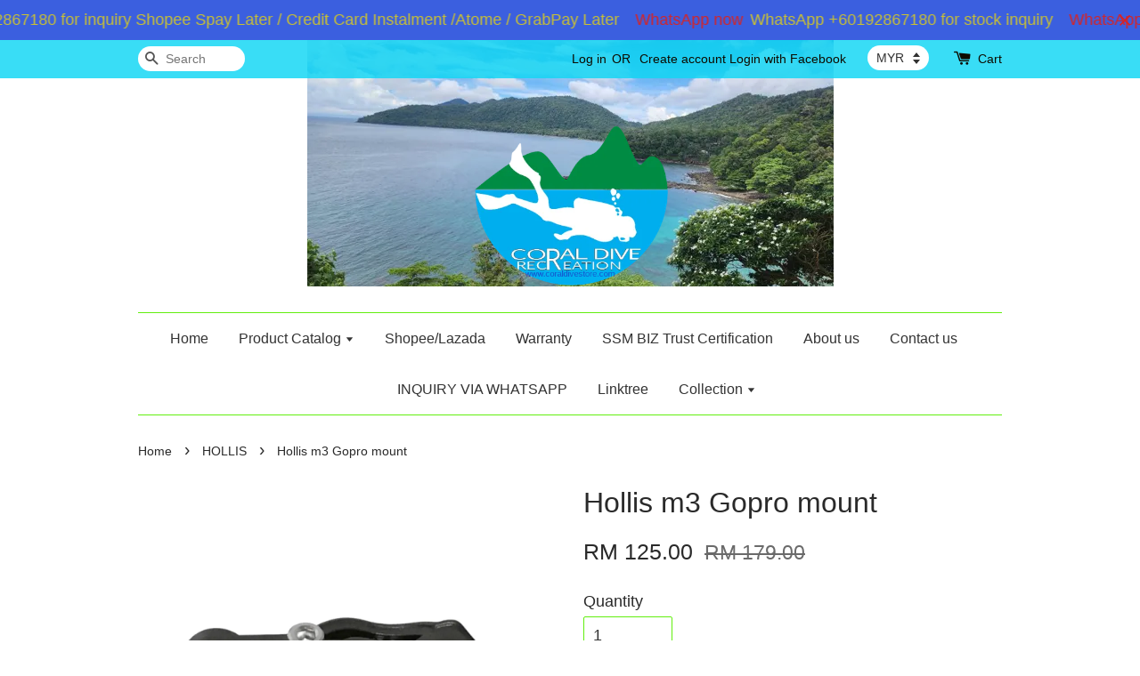

--- FILE ---
content_type: text/html; charset=UTF-8
request_url: https://www.coraldivestore.com/collections/hollis/products/hollis-m3-gopro-mount
body_size: 33319
content:
<!doctype html>
<!--[if lt IE 7]><html class="no-js lt-ie9 lt-ie8 lt-ie7" lang="en"> <![endif]-->
<!--[if IE 7]><html class="no-js lt-ie9 lt-ie8" lang="en"> <![endif]-->
<!--[if IE 8]><html class="no-js lt-ie9" lang="en"> <![endif]-->
<!--[if IE 9 ]><html class="ie9 no-js"> <![endif]-->
<!--[if (gt IE 9)|!(IE)]><!--> <html class="no-js"> <!--<![endif]-->
<head>

  <!-- Basic page needs ================================================== -->
  <meta charset="utf-8">
  <meta http-equiv="X-UA-Compatible" content="IE=edge,chrome=1">

  
  <link rel="icon" href="https://cdn.store-assets.com/s/12369/f/14045142.png" />
  

  <!-- Title and description ================================================== -->
  <title>
  Hollis m3 Gopro mount &ndash; CORAL DIVE STORE
  </title>

  
  <meta name="description" content="Mount your GOPRO® camera and housing on your M3 Mask for hands-free photography and video. Made from durable Delrin plastic, the M3 GoPro Mount is easy-to-install on the M3 with just a Hex Key Wrench. Once mounted, your camera and housing can be atta">
  

  <!-- Social meta ================================================== -->
  

  <meta property="og:type" content="product">
  <meta property="og:title" content="Hollis m3 Gopro mount">
  <meta property="og:url" content="https://www.coraldivestore.com/products/hollis-m3-gopro-mount">
  
  <meta property="og:image" content="https://cdn.store-assets.com/s/12369/i/74419046.jpeg?width=480&format=webp">
  <meta property="og:image:secure_url" content="https://cdn.store-assets.com/s/12369/i/74419046.jpeg?width=480&format=webp">
  
  <meta property="og:image" content="https://cdn.store-assets.com/s/12369/i/74419149.png?width=480&format=webp">
  <meta property="og:image:secure_url" content="https://cdn.store-assets.com/s/12369/i/74419149.png?width=480&format=webp">
  
  <meta property="og:image" content="https://cdn.store-assets.com/s/12369/i/74419150.jpeg?width=480&format=webp">
  <meta property="og:image:secure_url" content="https://cdn.store-assets.com/s/12369/i/74419150.jpeg?width=480&format=webp">
  
  <meta property="og:price:amount" content="125">
  <meta property="og:price:currency" content="MYR">


<meta property="og:description" content="Mount your GOPRO® camera and housing on your M3 Mask for hands-free photography and video. Made from durable Delrin plastic, the M3 GoPro Mount is easy-to-install on the M3 with just a Hex Key Wrench. Once mounted, your camera and housing can be atta">
<meta property="og:site_name" content="CORAL DIVE STORE">



  <meta name="twitter:card" content="summary">



  <meta name="twitter:site" content="@">


  <meta name="twitter:title" content="Hollis m3 Gopro mount">
  <meta name="twitter:description" content="Mount your GOPRO&amp;reg; camera and housing on your M3 Mask for hands-free photography and video. Made from durable Delrin plastic, the M3 GoPro Mount is easy-to-install on the M3 with just a Hex Key Wre">
  <meta name="twitter:image" content="">
  <meta name="twitter:image:width" content="480">
  <meta name="twitter:image:height" content="480">




  <!-- Helpers ================================================== -->
  <link rel="canonical" href="https://www.coraldivestore.com/products/hollis-m3-gopro-mount">
  <meta name="viewport" content="width=device-width,initial-scale=1">
  <meta name="theme-color" content="">

  <!-- CSS ================================================== -->
  <link href="https://store-themes.easystore.co/12369/themes/22/assets/timber.css?t=1769014807" rel="stylesheet" type="text/css" media="screen" />
  <link href="https://store-themes.easystore.co/12369/themes/22/assets/theme.css?t=1769014807" rel="stylesheet" type="text/css" media="screen" />

  




  <script src="//ajax.googleapis.com/ajax/libs/jquery/1.11.0/jquery.min.js" type="text/javascript" ></script>
  <!-- Header hook for plugins ================================================== -->
  
<!-- ScriptTags -->
<script>window.__st={'p': 'product', 'cid': ''};</script><script src='/assets/events.js'></script><script>(function(){function asyncLoad(){var urls=['/assets/facebook-pixel.js?v=1.1.1601555070','/assets/traffic.js?v=1','https://apps.easystore.co/mobile-messaging-share/script.js?shop=coraldivestore.easy.co&t=1697438886','https://apps.easystore.co/instagram-feed/script.js?shop=coraldivestore.easy.co','https://apps.easystore.co/social-media-share/script.js?shop=coraldivestore.easy.co','https://apps.easystore.co/facebook-login/script.js?shop=coraldivestore.easy.co','https://apps.easystore.co/image-watermark/script.js?shop=coraldivestore.easy.co','https://apps.easystore.co/marketplace/shopee-malaysia/script.js?shop=coraldivestore.easy.co','https://apps.easystore.co/marketplace/lazada-malaysia/script.js?shop=coraldivestore.easy.co'];for(var i=0;i<urls.length;i++){var s=document.createElement('script');s.type='text/javascript';s.async=true;s.src=urls[i];var x=document.getElementsByTagName('script')[0];x.parentNode.insertBefore(s, x);}}window.attachEvent ? window.attachEvent('onload', asyncLoad) : window.addEventListener('load', asyncLoad, false);})();</script>
<!-- /ScriptTags -->


  
<!--[if lt IE 9]>
<script src="//cdnjs.cloudflare.com/ajax/libs/html5shiv/3.7.2/html5shiv.min.js" type="text/javascript" ></script>
<script src="https://store-themes.easystore.co/12369/themes/22/assets/respond.min.js?t=1769014807" type="text/javascript" ></script>
<link href="https://store-themes.easystore.co/12369/themes/22/assets/respond-proxy.html" id="respond-proxy" rel="respond-proxy" />
<link href="//www.coraldivestore.com/search?q=890c88fbfff646d59b58ef71004ed8b2" id="respond-redirect" rel="respond-redirect" />
<script src="//www.coraldivestore.com/search?q=890c88fbfff646d59b58ef71004ed8b2" type="text/javascript"></script>
<![endif]-->



  <script src="https://store-themes.easystore.co/12369/themes/22/assets/modernizr.min.js?t=1769014807" type="text/javascript" ></script>

  
  
  <script>
  (function(i,s,o,g,r,a,m){i['GoogleAnalyticsObject']=r;i[r]=i[r]||function(){
  (i[r].q=i[r].q||[]).push(arguments)},i[r].l=1*new Date();a=s.createElement(o),
  m=s.getElementsByTagName(o)[0];a.async=1;a.src=g;m.parentNode.insertBefore(a,m)
  })(window,document,'script','https://www.google-analytics.com/analytics.js','ga');

  ga('create', '', 'auto','myTracker');
  ga('myTracker.send', 'pageview');

  </script>
  
<!-- Snippet:global/head: Instagram Feed -->
<link rel="stylesheet" href="https://apps.easystore.co/assets/css/instagram-feed/insta-feed-style.css?v3">
<!-- /Snippet -->

<!-- Snippet:global/head: Product Rating -->
<link rel="stylesheet" href="https://cdnjs.cloudflare.com/ajax/libs/font-awesome/4.5.0/css/font-awesome.min.css"> <link rel="stylesheet" href="https://apps.easystore.co/assets/css/product-rating/pr-style.css">
<!-- /Snippet -->

<!-- Snippet:global/head: Shopee Malaysia -->
<link type="text/css" rel="stylesheet" href="https://apps.easystore.co/assets/css/marketplace/main.css?v1.7">
<!-- /Snippet -->

<!-- Snippet:global/head: Lazada Malaysia -->
<link type="text/css" rel="stylesheet" href="https://apps.easystore.co/assets/css/marketplace/main.css?v1.71">
<!-- /Snippet -->

</head>

<body id="hollis-m3-gopro-mount" class="template-product" >
  
<!-- Snippet:global/body_start: Announcement Bar -->
<link rel="stylesheet" href="https://apps.easystore.co/assets/css/annoucement-bar/marquee.css?v1.04">

<div id="announcement-bar" name="announcement-bar" style="
    border: unset;
    padding: 6px 0px;
    margin: 0px;
    z-index:2999;
    background:rgba(35, 76, 219, 0.89);
    color:rgba(229, 212, 19, 0.85);
    position: -webkit-sticky; position: sticky; top: 0;
">

  <input type="hidden" id="total_announcement_left" name="total_announcement_left" value="2">
  <input type="hidden" id="locale" name="locale" value="en_US">

  <div class="app_marquee-wrapper" style="
    padding: 0px 0px;
    border-top: 0px;
    border-bottom: 0px;
    border-color: transparent;
  ">
    <div class="app_marquee-container">
              <div id="announcement_bar_0" class="announcement_bar_0 announcement_bar-content">
          <span class="marquee-msg">WhatsApp  +60192867180  for inquiry Shopee Spay Later / Credit Card Instalment /Atome / GrabPay Later</span>
                      <a class="announcement-bar-button" href="https://wa.me/60192867180?text=Instalmentplan" style="color: rgba(219, 35, 32, 0.97); background: rgba(0, 0, 0, 0);">WhatsApp now</a>
                              <input type="hidden" id="expired_at_0" name="expired_at_0" value="2021-07-23 00:00">
        </div>
              <div id="announcement_bar_1" class="announcement_bar_1 announcement_bar-content">
          <span class="marquee-msg">WhatsApp  +60192867180  for stock inquiry</span>
                      <a class="announcement-bar-button" href="https://wa.me/60192867180?text=inquirystockcoraldivestore" style="color: rgba(219, 35, 32, 0.97); background: rgba(0, 0, 0, 0);">WhatsApp now</a>
                              <input type="hidden" id="expired_at_1" name="expired_at_1" value="2022-07-04 00:00">
        </div>
          </div>

          <span id="announcement-close-button" name="announcement-close-button" class="announcement-close-button" style="color: rgba(219, 35, 32, 0.97); background: rgba(0, 0, 0, 0);">
        <svg xmlns="http://www.w3.org/2000/svg" viewBox="0 0 24 24" fill="none" stroke="currentColor" stroke-linecap="round" stroke-linejoin="round" width="20" height="20" stroke-width="2">
          <path d="M18 6l-12 12"></path>
          <path d="M6 6l12 12"></path>
        </svg>
      </span>
      </div>
</div>



<script>
  var is_top_enabled = 1;
  if (is_top_enabled) {
    // Prevent announcement bar block header
    setTimeout(() => {
      let header = document.querySelector('#easystore-section-header');
      let topbar = document.querySelector('.sticky-topbar');
      let announcementBar = document.querySelector('#announcement-bar');

      if (announcementBar) {
          let height = announcementBar.offsetHeight + 'px';
          if (header) header.style.top = height;
          if (topbar) topbar.style.top = height;
      }
    }, 2000);
  }

  setInterval(function () {
      let total_announcement = parseInt("2", 10);
      let total_announcement_left = parseInt(document.querySelector("#total_announcement_left").value, 10);

      for (let i = 0; i <= total_announcement; i++) {
          let startDate = new Date();
          let endDateStr = document.querySelector(`#expired_at_${i}`)?.value;
          let endDate = endDateStr ? new Date(endDateStr.replace(/-/g, "/")) : new Date();
          let seconds = (endDate.getTime() - startDate.getTime()) / 1000;

          let days = Math.floor(seconds / 86400);
          let hours = Math.floor((seconds % 86400) / 3600);
          let mins = Math.floor((seconds % 3600) / 60);
          let secs = Math.floor(seconds % 60);

          function translate(key, locale, values = 1) {
              if (locale === "zh_TW") {
                  let translations = {
                      day: "天",
                      hour: "小時",
                      min: "分鐘",
                      sec: "秒"
                  };
                  return translations[key] || key;
              } else {
                  let singularPlural = { day: "Day", hour: "Hour", min: "Min", sec: "Sec" };
                  let plural = { day: "Days", hour: "Hours", min: "Mins", sec: "Secs" };
                  if (key in singularPlural) {
                      return values > 1 ? plural[key] : singularPlural[key];
                  }
                  return key;
              }
          }


          let countdownElement = document.querySelector(`#announcementBar_countdown_${i}`);
          if (countdownElement && seconds > 0) {
            let locale = document.querySelector("#locale")?.value || "en";
            let countdownItems = document.querySelectorAll(`.announcementBar_countdown_${i}`);
            countdownItems.forEach(item => {
                item.style.display = '';
                item.innerHTML = `
                    <div>
                        <span>${days}</span> <small>${translate('day', locale, days)}</small>
                    </div>
                    <div>
                        <span>${hours}</span> <small>${translate('hour', locale, hours)}</small>
                    </div>
                    <div>
                        <span>${mins}</span> <small>${translate('min', locale, mins)}</small>
                    </div>
                    <div>
                        <span>${secs}</span> <small>${translate('sec', locale, secs)}</small>
                    </div>
                `;
            });
          } else if (countdownElement && seconds <= 0) {
              let bar = document.querySelector(`#announcement_bar_${i}`);
              if (bar) bar.remove();
              total_announcement_left -= 1;
              document.querySelector("#total_announcement_left").value = total_announcement_left;
          }
      }

      showOrHide(total_announcement_left);
  }, 1000);

  function showOrHide(total_announcement_left) {
      let prevButton = document.querySelector("#previous-announcement-bar-button");
      let nextButton = document.querySelector("#next-announcement-bar-button");
      let closeButton = document.querySelector("#announcement-close-button");
      let announcementBar = document.querySelector("#announcement-bar");
      let announcementBarTop = document.querySelector("#announcement-bar-top");
      let header = document.querySelector("#easystore-section-header");
      let topbar = document.querySelector(".sticky-topbar");

      if (total_announcement_left <= 1) {
          if (prevButton) prevButton.style.display = 'none';
          if (nextButton) nextButton.style.display = 'none';
      } else {
          if (prevButton) prevButton.style.display = 'block';
          if (nextButton) nextButton.style.display = 'block';
      }

      if (total_announcement_left === 0) {
          if (closeButton) closeButton.style.display = 'none';
          if (announcementBar) announcementBar.style.display = 'none';
          if (announcementBarTop) announcementBarTop.style.display = 'none';
          if (header) header.style.top = '0px';
          if (topbar) topbar.style.top = '0px';
      }
  }

  let closeButton = document.querySelector("#announcement-close-button");
  if (closeButton) {
      closeButton.addEventListener('click', () => {
          let announcementBar = document.querySelector("#announcement-bar");
          let announcementBarTop = document.querySelector("#announcement-bar-top");
          let header = document.querySelector("#easystore-section-header");
          let topbar = document.querySelector(".sticky-topbar");

          if (announcementBar) announcementBar.style.display = 'none';
          if (announcementBarTop) announcementBarTop.style.display = 'none';
          if (header) header.style.top = '';
          if (topbar) topbar.style.top = '';
      });
  }

</script>


<script>
  (function initializeMarquee() {
    const marqueeWrapper = document.querySelector(`#announcement-bar .app_marquee-wrapper`);
    const marqueeContainer = document.querySelector(`#announcement-bar .app_marquee-container`);

    if (!marqueeWrapper || !marqueeContainer) return;

    const children = Array.from(marqueeContainer.children);

    // Calculate the total width of children
    let totalWidth = children.reduce((acc, child) => acc + child.offsetWidth, 0);
    const screenWidth = window.innerWidth;

    // Clone children until the total width exceeds the screen width
    if(totalWidth > 5){
      while (totalWidth < screenWidth * 3) {
        children.forEach(child => {
          const clone = child.cloneNode(true);
          marqueeContainer.appendChild(clone);
          totalWidth += clone.offsetWidth;
        });
      }
    }

    // Clone the marquee container
    const clonedContainer = marqueeContainer.cloneNode(true);
    marqueeWrapper.appendChild(clonedContainer);
  })();
</script>

<!-- /Snippet -->

<!-- Snippet:global/body_start: Console Extension -->
<div id='es_console' style='display: none;'>12369</div>
<!-- /Snippet -->
<link href="/assets/css/wishlist.css?v1.02" rel="stylesheet" type="text/css" media="screen" />
<link rel="stylesheet" href="https://cdnjs.cloudflare.com/ajax/libs/font-awesome/4.5.0/css/font-awesome.min.css">

<script src="/assets/js/wishlist/wishlist.js" type="text/javascript"></script>

  <style>
  .search-modal__form{
    position: relative;
  }
  
  .dropdown-wrapper {
    position: relative;
  }
  
  .dropdown-wrapper:hover .dropdown {
    display: block;
  }
  
  .dropdown {
    display: none;
    position: absolute;
    top: 100%;
    left: -20px;
    width: 100%;
    padding: 8px 0;
    margin: 0;
    background-color: #fff;
    z-index: 1000;
    border-radius: 5px;
    border: 1px solid rgba(var(--color-foreground), 1);
    border-top: none;
    overflow-x: hidden;
    overflow-y: auto;
    max-height: 350px;
    min-width: 150px;
    box-shadow: 0 0 5px rgba(0,0,0,0.1);
  }
    
  .dropdown li,.dropdown a{
    display: block;
  }
  .dropdown a{
    text-decoration: none;
    padding: 2px 10px;
    color: #000 !important;
  }
  
  .dropdown-item {
    padding: 0.4rem 2rem;
    cursor: pointer;
    line-height: 1.4;
    overflow: hidden;
    text-overflow: ellipsis;
    white-space: nowrap;
  }
  
  .dropdown-item:hover{
    background-color: #f3f3f3;
  }
  
  .search__input.is-focus{
    border-radius: 15px;
    border-bottom-left-radius: 0;
    border-bottom-right-radius: 0;
    border: 1px solid rgba(var(--color-foreground), 1);
    border-bottom: none;
    box-shadow: none;
  }
  
  .clear-all {
    text-align: right;
    padding: 0 2rem 0.2rem;
    line-height: 1;
    font-size: 70%;
    margin-bottom: -2px;
  }
  
  .clear-all:hover{
    background-color: #fff;
  }
  
  .referral-notification {
    position: absolute;
    top: 100%;
    right: -12px;
    background: white;
    border: 1px solid #e0e0e0;
    border-radius: 8px;
    box-shadow: 0 4px 12px rgba(0, 0, 0, 0.15);
    width: 280px;
    z-index: 1000;
    padding: 16px;
    margin-top: 8px;
    font-size: 14px;
    line-height: 1.4;
  }
  
  .referral-notification::before {
    content: '';
    position: absolute;
    top: -8px;
    right: 20px;
    width: 0;
    height: 0;
    border-left: 8px solid transparent;
    border-right: 8px solid transparent;
    border-bottom: 8px solid white;
  }
  
  .referral-notification::after {
    content: '';
    position: absolute;
    top: -9px;
    right: 20px;
    width: 0;
    height: 0;
    border-left: 8px solid transparent;
    border-right: 8px solid transparent;
    border-bottom: 8px solid #e0e0e0;
  }
  
  .referral-notification h4 {
    margin: 0 0 8px 0;
    color: #2196F3;
    font-size: 16px;
    font-weight: 600;
  }
  
  .referral-notification p {
    margin: 0 0 12px 0;
    color: #666;
  }
  
  .referral-notification .referral-code {
    background: #f5f5f5;
    padding: 8px;
    border-radius: 4px;
    font-family: monospace;
    font-size: 13px;
    text-align: center;
    margin: 8px 0;
    border: 1px solid #ddd;
  }
  
  .referral-notification .close-btn {
    position: absolute;
    top: 8px;
    right: 8px;
    background: none;
    border: none;
    font-size: 18px;
    color: #999;
    cursor: pointer;
    padding: 0;
    width: 20px;
    height: 20px;
    line-height: 1;
  }
  
  .referral-notification .close-btn:hover {
    color: #333;
  }
  
  .referral-notification .action-btn {
    background: #2196F3;
    color: white;
    border: none;
    padding: 8px 16px;
    border-radius: 4px;
    cursor: pointer;
    font-size: 12px;
    margin-right: 8px;
    margin-top: 8px;
  }
  
  .referral-notification .action-btn:hover {
    background: #1976D2;
  }
  
  .referral-notification .dismiss-btn {
    background: transparent;
    color: #666;
    border: 1px solid #ddd;
    padding: 8px 16px;
    border-radius: 4px;
    cursor: pointer;
    font-size: 12px;
    margin-top: 8px;
  }
  
  .referral-notification .dismiss-btn:hover {
    background: #f5f5f5;
  }
  .referral-modal__dialog {
    transform: translate(-50%, 0);
    transition: transform var(--duration-default) ease, visibility 0s;
    z-index: 10000;
    position: fixed;
    top: 20vh;
    left: 50%;
    width: 100%;
    max-width: 350px;
    box-shadow: 0 4px 12px rgba(0, 0, 0, 0.15);
    border-radius: 12px;
    background-color: #fff;
    color: #000;
    padding: 20px;
    text-align: center;
  }
  .modal-overlay.referral-modal-overlay {
    position: fixed;
    top: 0;
    left: 0;
    width: 100%;
    height: 100%;
    background-color: rgba(0, 0, 0, 0.7);
    z-index: 2001;
    display: block;
    opacity: 1;
    transition: opacity var(--duration-default) ease, visibility 0s;
  }
</style>

<div class="header-bar">
  <div class="wrapper medium-down--hide">
    <div class="large--display-table">

      <div class="header-bar__left large--display-table-cell">

        

        

        
          
            <div class="header-bar__module header-bar__search">
              
  <form action="/search" method="get" class="header-bar__search-form clearfix" role="search">
    
    <button type="submit" class="btn icon-fallback-text header-bar__search-submit">
      <span class="icon icon-search" aria-hidden="true"></span>
      <span class="fallback-text">Search</span>
    </button>
    <input type="search" name="q" value="" aria-label="Search" class="header-bar__search-input" placeholder="Search" autocomplete="off">
    <div class="dropdown" id="searchDropdown"></div>
    <input type="hidden" name="search_history" id="search_history">
  </form>


<script>
  var _search_history_listings = ""
  if(_search_history_listings != "") localStorage.setItem('searchHistory', JSON.stringify(_search_history_listings));

  function clearAll() {
    localStorage.removeItem('searchHistory');
  
    var customer = "";
    if(customer) {
      // Your logic to clear all data or call an endpoint
      fetch('/account/search_histories', {
          method: 'DELETE',
          headers: {
            "Content-Type": "application/json",
            "X-Requested-With": "XMLHttpRequest"
          },
          body: JSON.stringify({
            _token: "wnbSxWqnrrpEGWKFRFlIPWWvmBmtnFHVwoIjN29s"
          }),
      })
      .then(response => response.json())
    }
  }
  // End - store view history in local storage
  
  // search history dropdown  
  var searchInputs = document.querySelectorAll('input[type=search]');
  
  if(searchInputs.length > 0) {
    
    searchInputs.forEach((searchInput)=>{
    
      searchInput.addEventListener('focus', function() {
        var searchDropdown = searchInput.closest('form').querySelector('#searchDropdown');
        searchDropdown.innerHTML = ''; // Clear existing items
  
        // retrieve data from local storage
        var searchHistoryData = JSON.parse(localStorage.getItem('searchHistory')) || [];
  
        // Convert JSON to string
        var search_history_json = JSON.stringify(searchHistoryData);
  
        // Set the value of the hidden input
        searchInput.closest('form').querySelector("#search_history").value = search_history_json;
  
        // create dropdown items
        var clearAllItem = document.createElement('div');
        clearAllItem.className = 'dropdown-item clear-all';
        clearAllItem.textContent = 'Clear';
        clearAllItem.addEventListener('click', function() {
            clearAll();
            searchDropdown.style.display = 'none';
            searchInput.classList.remove('is-focus');
        });
        searchDropdown.appendChild(clearAllItem);
  
        // create dropdown items
        searchHistoryData.forEach(function(item) {
          var dropdownItem = document.createElement('div');
          dropdownItem.className = 'dropdown-item';
          dropdownItem.textContent = item.term;
          dropdownItem.addEventListener('click', function() {
            searchInput.value = item.term;
            searchDropdown.style.display = 'none';
          });
          searchDropdown.appendChild(dropdownItem);
        });
  
        if(searchHistoryData.length > 0){
          // display the dropdown
          searchInput.classList.add('is-focus');
          document.body.classList.add('search-input-focus');
          searchDropdown.style.display = 'block';
        }
      });
  
      searchInput.addEventListener("focusout", (event) => {
        var searchDropdown = searchInput.closest('form').querySelector('#searchDropdown');
        searchInput.classList.remove('is-focus');
        searchDropdown.classList.add('transparent');
        setTimeout(()=>{
          searchDropdown.style.display = 'none';
          searchDropdown.classList.remove('transparent');
          document.body.classList.remove('search-input-focus');
        }, 400);
      });
    })
  }
  // End - search history dropdown
</script>
            </div>
          
        

      </div>

      <div class="header-bar__right large--display-table-cell">
        
          <ul class="header-bar__module header-bar__module--list" style="position: relative;">
            
              
              
                <li>
                  <a href="/account/login">Log in</a>
                </li><li>OR</li>
                
              
              
                <li>
                <a href="/account/register">Create account</a>
                </li>
                
              

              <!-- Referral Notification Popup for Desktop -->
              <div id="referralNotification" class="referral-notification" style="display: none;">
                <button class="close-btn" onclick="dismissReferralNotification()">&times;</button>
                <div style="text-align: center; margin-bottom: 16px;">
                  <div style="width: 100px; height: 100px; margin: 0 auto;">
                    <img src="https://resources.easystore.co/storefront/icons/channels/vector_referral_program.svg">
                  </div>
                </div>
                <p id="referralSignupMessage" style="text-align: center; font-size: 14px; color: #666; margin: 0 0 20px 0;">
                  Your friend gifted you   credit! Sign up now to redeem.
                </p>
                <div style="text-align: center;">
                  <button class="btn" onclick="goToSignupPage()" style="width: 100%; color: #fff;">
                    Sign Up
                  </button>
                </div>
              </div>
            
          </ul>
        
        


<label class="currency-picker__wrapper">
  <!-- <span class="currency-picker__label">Pick a currency</span> -->
  <select class="currency-picker" name="currencies" style="display: inline; width: auto; vertical-align: inherit;">
  <option value="MYR" selected="selected">MYR</option>
  
    
  
    
    <option value="EUR">EUR</option>
    
  
    
    <option value="USD">USD</option>
    
  
    
  
  </select>
</label>




        <div class="header-bar__module">
          <span class="header-bar__sep" aria-hidden="true"></span>
          <a href="/cart" class="cart-page-link">
            <span class="icon icon-cart header-bar__cart-icon" aria-hidden="true"></span>
          </a>
        </div>

        <div class="header-bar__module">
          
          <a href="/cart" class="cart-page-link">
            Cart<span class="hidden-count">:</span>
            <span class="cart-count header-bar__cart-count hidden-count">0</span>
          </a>
        </div>

        
          
        

      </div>
    </div>
  </div>
  <div class="wrapper large--hide" style="padding: 5px 30px 0;">
    <button type="button" class="mobile-nav-trigger" id="MobileNavTrigger">
      <span class="icon icon-hamburger" aria-hidden="true"></span>
      Menu
    </button>

    
      
        <!-- Referral Notification Modal for Mobile -->
        <details-modal class="referral-modal" id="referralMobileModal">
          <details>
            <summary class="referral-modal__toggle" aria-haspopup="dialog" aria-label="Open referral modal" style="display: none;">
            </summary>
            <div class="modal-overlay referral-modal-overlay"></div>
            <div class="referral-modal__dialog" role="dialog" aria-modal="true" aria-label="Referral notification">
              <div class="referral-modal__content">
                <button type="button" class="modal__close-button" aria-label="Close" onclick="closeMobileReferralModal()" style="position: absolute; top: 16px; right: 16px; background: none; border: none; font-size: 24px; cursor: pointer;">
                  &times;
                </button>

                <div style="margin-bottom: 24px;">
                  <div style="width: 120px; height: 120px; margin: 0 auto 20px;">
                    <img src="https://resources.easystore.co/storefront/icons/channels/vector_referral_program.svg" style="width: 100%; height: 100%;">
                  </div>
                </div>

                <p id="referralSignupMessageMobile" style="font-size: 16px; color: #333; margin: 0 0 30px 0; line-height: 1.5;">
                  Your friend gifted you   credit! Sign up now to redeem.
                </p>

                <button type="button" class="btn" onclick="goToSignupPageFromMobile()" style="width: 100%; color: #fff;">
                  Sign Up
                </button>
              </div>
            </div>
          </details>
        </details-modal>
      
    
   

    <a href="/cart" class="cart-page-link mobile-cart-page-link">
      <span class="icon icon-cart header-bar__cart-icon" aria-hidden="true"></span>
      Cart
      <span class="cart-count  hidden-count">0</span>
    </a>
     <div class="mobile-cart-page-link" style="margin-right: 20px;">
      


<label class="currency-picker__wrapper">
  <!-- <span class="currency-picker__label">Pick a currency</span> -->
  <select class="currency-picker" name="currencies" style="display: inline; width: auto; vertical-align: inherit;">
  <option value="MYR" selected="selected">MYR</option>
  
    
  
    
    <option value="EUR">EUR</option>
    
  
    
    <option value="USD">USD</option>
    
  
    
  
  </select>
</label>




    </div>
  </div>
  <ul id="MobileNav" class="mobile-nav large--hide">
  
  
  
  <li class="mobile-nav__link" aria-haspopup="true">
    
    <a href="/"  class="mobile-nav">
      Home
    </a>
    
  </li>
  
  
  <li class="mobile-nav__link" aria-haspopup="true">
    
    
    <a href="/collections/all" class="mobile-nav__sublist-trigger">
      Product Catalog
      <span class="icon-fallback-text mobile-nav__sublist-expand">
  <span class="icon icon-plus" aria-hidden="true"></span>
  <span class="fallback-text">+</span>
</span>
<span class="icon-fallback-text mobile-nav__sublist-contract">
  <span class="icon icon-minus" aria-hidden="true"></span>
  <span class="fallback-text">-</span>
</span>
    </a>
    <ul class="mobile-nav__sublist">
      
      
      
      <li class="mobile-nav__sublist-link" aria-haspopup="true">
        
        
        <a href="/collections/brands" class="mobile-nav__sublist-trigger">
          BRANDS
          <span class="icon-fallback-text mobile-nav__sublist-expand">
  <span class="icon icon-plus" aria-hidden="true"></span>
  <span class="fallback-text">+</span>
</span>
<span class="icon-fallback-text mobile-nav__sublist-contract">
  <span class="icon icon-minus" aria-hidden="true"></span>
  <span class="fallback-text">-</span>
</span>
        </a>
        <ul class="mobile-nav__sublist">
          
          
          
          <li class="mobile-nav__sublist-link" aria-haspopup="true">
            
            <a href="/collections/apeks"  class="mobile-nav">
              APEKS
            </a>
            
          </li>
          
          
          <li class="mobile-nav__sublist-link" aria-haspopup="true">
            
            <a href="/collections/arc"  class="mobile-nav">
              ARC
            </a>
            
          </li>
          
          
          <li class="mobile-nav__sublist-link" aria-haspopup="true">
            
            <a href="/collections/atomic"  class="mobile-nav">
              ATOMIC AQUATICS
            </a>
            
          </li>
          
          
          <li class="mobile-nav__sublist-link" aria-haspopup="true">
            
            <a href="/collections/aqua-lung"  class="mobile-nav">
              AQUALUNG
            </a>
            
          </li>
          
          
          <li class="mobile-nav__sublist-link" aria-haspopup="true">
            
            <a href="/collections/bare"  class="mobile-nav">
              BARE
            </a>
            
          </li>
          
          
          <li class="mobile-nav__sublist-link" aria-haspopup="true">
            
            <a href="/collections/razor-1"  class="mobile-nav">
              BAREBONES
            </a>
            
          </li>
          
          
          <li class="mobile-nav__sublist-link" aria-haspopup="true">
            
            <a href="/collections/beuchat"  class="mobile-nav">
              BEUCHAT
            </a>
            
          </li>
          
          
          <li class="mobile-nav__sublist-link" aria-haspopup="true">
            
            <a href="/collections/big-blue"  class="mobile-nav">
              BIG BLUE
            </a>
            
          </li>
          
          
          <li class="mobile-nav__sublist-link" aria-haspopup="true">
            
            <a href="/collections/bluetti"  class="mobile-nav">
              BLUETTI
            </a>
            
          </li>
          
          
          <li class="mobile-nav__sublist-link" aria-haspopup="true">
            
            <a href="/collections/buck"  class="mobile-nav">
              BUCK
            </a>
            
          </li>
          
          
          <li class="mobile-nav__sublist-link" aria-haspopup="true">
            
            <a href="/collections/c4"  class="mobile-nav">
              C4
            </a>
            
          </li>
          
          
          <li class="mobile-nav__sublist-link" aria-haspopup="true">
            
            <a href="/collections/caribee"  class="mobile-nav">
              CARIBEE
            </a>
            
          </li>
          
          
          <li class="mobile-nav__sublist-link" aria-haspopup="true">
            
            <a href="/collections/cressi"  class="mobile-nav">
              CRESSI
            </a>
            
          </li>
          
          
          <li class="mobile-nav__sublist-link" aria-haspopup="true">
            
            <a href="/collections/cosmiq"  class="mobile-nav">
              COSMIQ
            </a>
            
          </li>
          
          
          <li class="mobile-nav__sublist-link" aria-haspopup="true">
            
            <a href="/collections/claymore"  class="mobile-nav">
              CLAYMORE
            </a>
            
          </li>
          
          
          <li class="mobile-nav__sublist-link" aria-haspopup="true">
            
            <a href="/collections/dive-rite"  class="mobile-nav">
              DIVE RITE
            </a>
            
          </li>
          
          
          <li class="mobile-nav__sublist-link" aria-haspopup="true">
            
            <a href="/collections/ecoflow"  class="mobile-nav">
              ECOFLOW
            </a>
            
          </li>
          
          
          <li class="mobile-nav__sublist-link" aria-haspopup="true">
            
            <a href="/collections/explorer"  class="mobile-nav">
              EXPLORER
            </a>
            
          </li>
          
          
          <li class="mobile-nav__sublist-link" aria-haspopup="true">
            
            <a href="/collections/enth-degree"  class="mobile-nav">
              ENTH DEGREE
            </a>
            
          </li>
          
          
          <li class="mobile-nav__sublist-link" aria-haspopup="true">
            
            <a href="/collections/divepro"  class="mobile-nav">
              DIVEPRO
            </a>
            
          </li>
          
          
          <li class="mobile-nav__sublist-link" aria-haspopup="true">
            
            <a href="/collections/dod"  class="mobile-nav">
              DOD
            </a>
            
          </li>
          
          
          <li class="mobile-nav__sublist-link" aria-haspopup="true">
            
            <a href="/collections/fjallraven"  class="mobile-nav">
              FJALLRAVEN
            </a>
            
          </li>
          
          
          <li class="mobile-nav__sublist-link" aria-haspopup="true">
            
            <a href="/collections/fourth-element"  class="mobile-nav">
              FOURTH ELEMENT
            </a>
            
          </li>
          
          
          <li class="mobile-nav__sublist-link" aria-haspopup="true">
            
            <a href="/collections/garmin"  class="mobile-nav">
              GARMIN
            </a>
            
          </li>
          
          
          <li class="mobile-nav__sublist-link" aria-haspopup="true">
            
            <a href="/collections/gerber"  class="mobile-nav">
              GERBER
            </a>
            
          </li>
          
          
          <li class="mobile-nav__sublist-link" aria-haspopup="true">
            
            <a href="/collections/glock"  class="mobile-nav">
              GLOCK
            </a>
            
          </li>
          
          
          <li class="mobile-nav__sublist-link" aria-haspopup="true">
            
            <a href="/collections/gull"  class="mobile-nav">
              GULL
            </a>
            
          </li>
          
          
          <li class="mobile-nav__sublist-link" aria-haspopup="true">
            
            <a href="/collections/iwatani"  class="mobile-nav">
              IWATANI
            </a>
            
          </li>
          
          
          <li class="mobile-nav__sublist-link" aria-haspopup="true">
            
            <a href="/collections/halcyon"  class="mobile-nav">
              HALCYON
            </a>
            
          </li>
          
          
          <li class="mobile-nav__sublist-link" aria-haspopup="true">
            
            <a href="/collections/hypergear"  class="mobile-nav">
              HYPERGEAR
            </a>
            
          </li>
          
          
          <li class="mobile-nav__sublist-link" aria-haspopup="true">
            
            <a href="/collections/hollis"  class="mobile-nav">
              HOLLIS
            </a>
            
          </li>
          
          
          <li class="mobile-nav__sublist-link" aria-haspopup="true">
            
            <a href="/collections/jackery"  class="mobile-nav">
              JACKERY
            </a>
            
          </li>
          
          
          <li class="mobile-nav__sublist-link" aria-haspopup="true">
            
            <a href="/collections/kzm"  class="mobile-nav">
              KZM
            </a>
            
          </li>
          
          
          <li class="mobile-nav__sublist-link" aria-haspopup="true">
            
            <a href="/collections/ist"  class="mobile-nav">
              IST
            </a>
            
          </li>
          
          
          <li class="mobile-nav__sublist-link" aria-haspopup="true">
            
            <a href="/collections/lavacore"  class="mobile-nav">
              LAVACORE
            </a>
            
          </li>
          
          
          <li class="mobile-nav__sublist-link" aria-haspopup="true">
            
            <a href="/collections/leaderfins"  class="mobile-nav">
              LEADERFINS
            </a>
            
          </li>
          
          
          <li class="mobile-nav__sublist-link" aria-haspopup="true">
            
            <a href="/collections/light-motion"  class="mobile-nav">
              LIGHT & MOTION
            </a>
            
          </li>
          
          
          <li class="mobile-nav__sublist-link" aria-haspopup="true">
            
            <a href="/collections/m-m"  class="mobile-nav">
              M & M 
            </a>
            
          </li>
          
          
          <li class="mobile-nav__sublist-link" aria-haspopup="true">
            
            <a href="/collections/mares"  class="mobile-nav">
              MARES
            </a>
            
          </li>
          
          
          <li class="mobile-nav__sublist-link" aria-haspopup="true">
            
            <a href="/collections/promotion"  class="mobile-nav">
              MARES XR
            </a>
            
          </li>
          
          
          <li class="mobile-nav__sublist-link" aria-haspopup="true">
            
            <a href="/collections/metalsub"  class="mobile-nav">
              METALSUB
            </a>
            
          </li>
          
          
          <li class="mobile-nav__sublist-link" aria-haspopup="true">
            
            <a href="/collections/neg-power"  class="mobile-nav">
              NEG POWER 
            </a>
            
          </li>
          
          
          <li class="mobile-nav__sublist-link" aria-haspopup="true">
            
            <a href="/collections/morakniv"  class="mobile-nav">
              MORAKNIV
            </a>
            
          </li>
          
          
          <li class="mobile-nav__sublist-link" aria-haspopup="true">
            
            <a href="/collections/nautilus"  class="mobile-nav">
              NAUTILUS
            </a>
            
          </li>
          
          
          <li class="mobile-nav__sublist-link" aria-haspopup="true">
            
            <a href="/collections/oceanic"  class="mobile-nav">
              OCEANIC
            </a>
            
          </li>
          
          
          <li class="mobile-nav__sublist-link" aria-haspopup="true">
            
            <a href="/collections/oms"  class="mobile-nav">
              OMS
            </a>
            
          </li>
          
          
          <li class="mobile-nav__sublist-link" aria-haspopup="true">
            
            <a href="/collections/omer"  class="mobile-nav">
              OMER
            </a>
            
          </li>
          
          
          <li class="mobile-nav__sublist-link" aria-haspopup="true">
            
            <a href="/collections/olympus"  class="mobile-nav">
              OLYMPUS
            </a>
            
          </li>
          
          
          <li class="mobile-nav__sublist-link" aria-haspopup="true">
            
            <a href="/collections/osprey"  class="mobile-nav">
              OSPREY
            </a>
            
          </li>
          
          
          <li class="mobile-nav__sublist-link" aria-haspopup="true">
            
            <a href="/collections/outwell"  class="mobile-nav">
              OUTWELL
            </a>
            
          </li>
          
          
          <li class="mobile-nav__sublist-link" aria-haspopup="true">
            
            <a href="/collections/pecron"  class="mobile-nav">
              PECRON
            </a>
            
          </li>
          
          
          <li class="mobile-nav__sublist-link" aria-haspopup="true">
            
            <a href="/collections/poseidon"  class="mobile-nav">
              POSEIDON
            </a>
            
          </li>
          
          
          <li class="mobile-nav__sublist-link" aria-haspopup="true">
            
            <a href="/collections/razor"  class="mobile-nav">
              RAZOR
            </a>
            
          </li>
          
          
          <li class="mobile-nav__sublist-link" aria-haspopup="true">
            
            <a href="/collections/seac-scub"  class="mobile-nav">
              SEAC SCUB
            </a>
            
          </li>
          
          
          <li class="mobile-nav__sublist-link" aria-haspopup="true">
            
            <a href="/collections/sealife"  class="mobile-nav">
              SEALIFE
            </a>
            
          </li>
          
          
          <li class="mobile-nav__sublist-link" aria-haspopup="true">
            
            <a href="/collections/scubapro"  class="mobile-nav">
              SCUBAPRO
            </a>
            
          </li>
          
          
          <li class="mobile-nav__sublist-link" aria-haspopup="true">
            
            <a href="/collections/sharskin"  class="mobile-nav">
              SHARKSKIN
            </a>
            
          </li>
          
          
          <li class="mobile-nav__sublist-link" aria-haspopup="true">
            
            <a href="/collections/shearwater"  class="mobile-nav">
              SHEARWATER
            </a>
            
          </li>
          
          
          <li class="mobile-nav__sublist-link" aria-haspopup="true">
            
            <a href="/collections/salvimar"  class="mobile-nav">
              SALVIMAR
            </a>
            
          </li>
          
          
          <li class="mobile-nav__sublist-link" aria-haspopup="true">
            
            <a href="/collections/stanley"  class="mobile-nav">
              STANLEY
            </a>
            
          </li>
          
          
          <li class="mobile-nav__sublist-link" aria-haspopup="true">
            
            <a href="/collections/suunto"  class="mobile-nav">
              SUUNTO
            </a>
            
          </li>
          
          
          <li class="mobile-nav__sublist-link" aria-haspopup="true">
            
            <a href="/collections/terava"  class="mobile-nav">
              TERAVA
            </a>
            
          </li>
          
          
          <li class="mobile-nav__sublist-link" aria-haspopup="true">
            
            <a href="/collections/thor"  class="mobile-nav">
              THOR
            </a>
            
          </li>
          
          
          <li class="mobile-nav__sublist-link" aria-haspopup="true">
            
            <a href="/collections/tecline"  class="mobile-nav">
              TECLINE
            </a>
            
          </li>
          
          
          <li class="mobile-nav__sublist-link" aria-haspopup="true">
            
            <a href="/collections/trc"  class="mobile-nav">
              TRC
            </a>
            
          </li>
          
          
          <li class="mobile-nav__sublist-link" aria-haspopup="true">
            
            <a href="/collections/tusa"  class="mobile-nav">
              TUSA
            </a>
            
          </li>
          
          
          <li class="mobile-nav__sublist-link" aria-haspopup="true">
            
            <a href="/collections/victory-knives"  class="mobile-nav">
              VICTORY KNIVES
            </a>
            
          </li>
          
          
          <li class="mobile-nav__sublist-link" aria-haspopup="true">
            
            <a href="/collections/victorinox"  class="mobile-nav">
              VICTORINOX
            </a>
            
          </li>
          
          
          <li class="mobile-nav__sublist-link" aria-haspopup="true">
            
            <a href="/collections/adventurer"  class="mobile-nav">
              X-ADVENTURER
            </a>
            
          </li>
          
          
          <li class="mobile-nav__sublist-link" aria-haspopup="true">
            
            <a href="/collections/xdeep"  class="mobile-nav">
              XDeep
            </a>
            
          </li>
          
          
          <li class="mobile-nav__sublist-link" aria-haspopup="true">
            
            <a href="/collections/zeagle"  class="mobile-nav">
              ZEAGLE
            </a>
            
          </li>
          
        </ul>
        
      </li>
      
      
      <li class="mobile-nav__sublist-link" aria-haspopup="true">
        
        
        <a href="/collections/--accessories" class="mobile-nav__sublist-trigger">
            ACCESSORIES
          <span class="icon-fallback-text mobile-nav__sublist-expand">
  <span class="icon icon-plus" aria-hidden="true"></span>
  <span class="fallback-text">+</span>
</span>
<span class="icon-fallback-text mobile-nav__sublist-contract">
  <span class="icon icon-minus" aria-hidden="true"></span>
  <span class="fallback-text">-</span>
</span>
        </a>
        <ul class="mobile-nav__sublist">
          
          
          
          <li class="mobile-nav__sublist-link" aria-haspopup="true">
            
            <a href="/collections/battery-and-charger"  class="mobile-nav">
              BATTERY AND CHARGER
            </a>
            
          </li>
          
          
          <li class="mobile-nav__sublist-link" aria-haspopup="true">
            
            <a href="/collections/dive-computer-accessories"  class="mobile-nav">
              DIVE COMPUTER ACCESSORIES
            </a>
            
          </li>
          
          
          <li class="mobile-nav__sublist-link" aria-haspopup="true">
            
            <a href="/collections/shakers-horn-and-whistles"  class="mobile-nav">
              SHAKERS  HORN  AND WHISTLES
            </a>
            
          </li>
          
        </ul>
        
      </li>
      
      
      <li class="mobile-nav__sublist-link" aria-haspopup="true">
        
        <a href="/collections/box-collection"  class="mobile-nav">
          BOX COLLECTION
        </a>
        
      </li>
      
      
      <li class="mobile-nav__sublist-link" aria-haspopup="true">
        
        <a href="/collections/bootie-"  class="mobile-nav">
          BOOTIE 
        </a>
        
      </li>
      
      
      <li class="mobile-nav__sublist-link" aria-haspopup="true">
        
        
        <a href="/collections/bags" class="mobile-nav__sublist-trigger">
          BAGS
          <span class="icon-fallback-text mobile-nav__sublist-expand">
  <span class="icon icon-plus" aria-hidden="true"></span>
  <span class="fallback-text">+</span>
</span>
<span class="icon-fallback-text mobile-nav__sublist-contract">
  <span class="icon icon-minus" aria-hidden="true"></span>
  <span class="fallback-text">-</span>
</span>
        </a>
        <ul class="mobile-nav__sublist">
          
          
          
          <li class="mobile-nav__sublist-link" aria-haspopup="true">
            
            <a href="/collections/fin-bags"  class="mobile-nav">
              FIN BAGS
            </a>
            
          </li>
          
          
          <li class="mobile-nav__sublist-link" aria-haspopup="true">
            
            <a href="/collections/tactical-and-military-bag"  class="mobile-nav">
              TACTICAL AND MILITARY BAG
            </a>
            
          </li>
          
          
          <li class="mobile-nav__sublist-link" aria-haspopup="true">
            
            <a href="/collections/bags--trolley-bags"  class="mobile-nav">
              BAGS/ TROLLEY BAGS
            </a>
            
          </li>
          
          
          <li class="mobile-nav__sublist-link" aria-haspopup="true">
            
            <a href="/collections/mesh-bags-"  class="mobile-nav">
              MESH BAGS 
            </a>
            
          </li>
          
          
          <li class="mobile-nav__sublist-link" aria-haspopup="true">
            
            <a href="/collections/regulator-bags"  class="mobile-nav">
              REGULATOR BAGS
            </a>
            
          </li>
          
        </ul>
        
      </li>
      
      
      <li class="mobile-nav__sublist-link" aria-haspopup="true">
        
        
        <a href="/collections/hiking-and-camping" class="mobile-nav__sublist-trigger">
          CAMPING AND HIKING
          <span class="icon-fallback-text mobile-nav__sublist-expand">
  <span class="icon icon-plus" aria-hidden="true"></span>
  <span class="fallback-text">+</span>
</span>
<span class="icon-fallback-text mobile-nav__sublist-contract">
  <span class="icon icon-minus" aria-hidden="true"></span>
  <span class="fallback-text">-</span>
</span>
        </a>
        <ul class="mobile-nav__sublist">
          
          
          
          <li class="mobile-nav__sublist-link" aria-haspopup="true">
            
            <a href="/collections/lamp-outdoor"  class="mobile-nav">
              LAMP OUTDOOR
            </a>
            
          </li>
          
          
          <li class="mobile-nav__sublist-link" aria-haspopup="true">
            
            <a href="/collections/tents"  class="mobile-nav">
              TENTS
            </a>
            
          </li>
          
          
          <li class="mobile-nav__sublist-link" aria-haspopup="true">
            
            <a href="/collections/outdoor-camping"  class="mobile-nav">
              CAMPING COOLER
            </a>
            
          </li>
          
          
          <li class="mobile-nav__sublist-link" aria-haspopup="true">
            
            <a href="/collections/camping-cook-ware"  class="mobile-nav">
              CAMPING COOKWARE
            </a>
            
          </li>
          
          
          <li class="mobile-nav__sublist-link" aria-haspopup="true">
            
            <a href="/collections/outdoor-knives"  class="mobile-nav">
              OUTDOOR KNIVES
            </a>
            
          </li>
          
          
          <li class="mobile-nav__sublist-link" aria-haspopup="true">
            
            <a href="/collections/camping-mug-water-bottle"  class="mobile-nav">
              CAMPING MUG WATER BOTTLE
            </a>
            
          </li>
          
          
          <li class="mobile-nav__sublist-link" aria-haspopup="true">
            
            <a href="/collections/axes"  class="mobile-nav">
              AXES
            </a>
            
          </li>
          
          
          <li class="mobile-nav__sublist-link" aria-haspopup="true">
            
            <a href="/collections/dry-boxes"  class="mobile-nav">
              OUTDOOR GEAR BAGS
            </a>
            
          </li>
          
        </ul>
        
      </li>
      
      
      <li class="mobile-nav__sublist-link" aria-haspopup="true">
        
        <a href="/collections/compass"  class="mobile-nav">
          COMPASS
        </a>
        
      </li>
      
      
      <li class="mobile-nav__sublist-link" aria-haspopup="true">
        
        <a href="/collections/compressor"  class="mobile-nav">
          COMPRESSOR
        </a>
        
      </li>
      
      
      <li class="mobile-nav__sublist-link" aria-haspopup="true">
        
        <a href="/collections/cylinders"  class="mobile-nav">
          CYLINDERS
        </a>
        
      </li>
      
      
      <li class="mobile-nav__sublist-link" aria-haspopup="true">
        
        <a href="/collections/caps----hats"  class="mobile-nav">
          CAPS  & HATS
        </a>
        
      </li>
      
      
      <li class="mobile-nav__sublist-link" aria-haspopup="true">
        
        <a href="/collections/diving-course"  class="mobile-nav">
          DIVING COURSE
        </a>
        
      </li>
      
      
      <li class="mobile-nav__sublist-link" aria-haspopup="true">
        
        <a href="/collections/dry-bags---dry-boxes"  class="mobile-nav">
          DRY BAGS & DRY BOXES
        </a>
        
      </li>
      
      
      <li class="mobile-nav__sublist-link" aria-haspopup="true">
        
        
        <a href="/collections/dive-computer-and-dive-watch" class="mobile-nav__sublist-trigger">
          DIVE COMPUTER AND DIVE WATCH
          <span class="icon-fallback-text mobile-nav__sublist-expand">
  <span class="icon icon-plus" aria-hidden="true"></span>
  <span class="fallback-text">+</span>
</span>
<span class="icon-fallback-text mobile-nav__sublist-contract">
  <span class="icon icon-minus" aria-hidden="true"></span>
  <span class="fallback-text">-</span>
</span>
        </a>
        <ul class="mobile-nav__sublist">
          
          
          
          <li class="mobile-nav__sublist-link" aria-haspopup="true">
            
            <a href="/collections/dive-watches"  class="mobile-nav">
              DIVE WATCHES
            </a>
            
          </li>
          
          
          <li class="mobile-nav__sublist-link" aria-haspopup="true">
            
            <a href="/collections/dive-computers"  class="mobile-nav">
              DIVE COMPUTERS
            </a>
            
          </li>
          
        </ul>
        
      </li>
      
      
      <li class="mobile-nav__sublist-link" aria-haspopup="true">
        
        <a href="/collections/full-face-mask"  class="mobile-nav">
          FULL FACE MASK
        </a>
        
      </li>
      
      
      <li class="mobile-nav__sublist-link" aria-haspopup="true">
        
        <a href="/collections/gauge"  class="mobile-nav">
          GAUGE
        </a>
        
      </li>
      
      
      <li class="mobile-nav__sublist-link" aria-haspopup="true">
        
        <a href="/collections/glove-and-extra-protection"  class="mobile-nav">
          GLOVE AND EXTRA PROTECTION
        </a>
        
      </li>
      
      
      <li class="mobile-nav__sublist-link" aria-haspopup="true">
        
        <a href="/collections/hose-regulator"  class="mobile-nav">
          HOSES  FOR SCUBA REGULATOR
        </a>
        
      </li>
      
      
      <li class="mobile-nav__sublist-link" aria-haspopup="true">
        
        <a href="/collections/homestay"  class="mobile-nav">
          HOMESTAY
        </a>
        
      </li>
      
      
      <li class="mobile-nav__sublist-link" aria-haspopup="true">
        
        
        <a href="/collections/wetsuite-and-rush-guard" class="mobile-nav__sublist-trigger">
          RUSH GUARDS AND WET SUITS
          <span class="icon-fallback-text mobile-nav__sublist-expand">
  <span class="icon icon-plus" aria-hidden="true"></span>
  <span class="fallback-text">+</span>
</span>
<span class="icon-fallback-text mobile-nav__sublist-contract">
  <span class="icon icon-minus" aria-hidden="true"></span>
  <span class="fallback-text">-</span>
</span>
        </a>
        <ul class="mobile-nav__sublist">
          
          
          
          <li class="mobile-nav__sublist-link" aria-haspopup="true">
            
            <a href="/collections/drysuite"  class="mobile-nav">
              DRYSUITE
            </a>
            
          </li>
          
          
          <li class="mobile-nav__sublist-link" aria-haspopup="true">
            
            <a href="/collections/hoods"  class="mobile-nav">
              HOODS
            </a>
            
          </li>
          
          
          <li class="mobile-nav__sublist-link" aria-haspopup="true">
            
            <a href="/collections/rush-guards"  class="mobile-nav">
              RUSH GUARDS
            </a>
            
          </li>
          
          
          <li class="mobile-nav__sublist-link" aria-haspopup="true">
            
            <a href="/collections/jackets"  class="mobile-nav">
              JACKETS
            </a>
            
          </li>
          
          
          <li class="mobile-nav__sublist-link" aria-haspopup="true">
            
            <a href="/collections/wet-suits"  class="mobile-nav">
              WET SUITS
            </a>
            
          </li>
          
        </ul>
        
      </li>
      
      
      <li class="mobile-nav__sublist-link" aria-haspopup="true">
        
        <a href="/collections/learning-material-"  class="mobile-nav">
          LEARNING MATERIAL 
        </a>
        
      </li>
      
      
      <li class="mobile-nav__sublist-link" aria-haspopup="true">
        
        <a href="/collections/new-items"  class="mobile-nav">
          NEW ITEMS RELEASE
        </a>
        
      </li>
      
      
      <li class="mobile-nav__sublist-link" aria-haspopup="true">
        
        <a href="/collections/navigation"  class="mobile-nav">
          NAVIGATION & GPS
        </a>
        
      </li>
      
      
      <li class="mobile-nav__sublist-link" aria-haspopup="true">
        
        <a href="/collections/outdoor-trips"  class="mobile-nav">
          OUTDOOR TRIPS
        </a>
        
      </li>
      
      
      <li class="mobile-nav__sublist-link" aria-haspopup="true">
        
        <a href="/collections/promo-items-1"  class="mobile-nav">
          PROMO ITEMS
        </a>
        
      </li>
      
      
      <li class="mobile-nav__sublist-link" aria-haspopup="true">
        
        <a href="/collections/power-station-and-solar-panel"  class="mobile-nav">
          POWER STATION AND SOLAR PANEL
        </a>
        
      </li>
      
      
      <li class="mobile-nav__sublist-link" aria-haspopup="true">
        
        <a href="/collections/reel-and-spools"  class="mobile-nav">
          REEL AND SPOOLS
        </a>
        
      </li>
      
      
      <li class="mobile-nav__sublist-link" aria-haspopup="true">
        
        <a href="/collections/bcd"  class="mobile-nav">
          SCUBA DIVING BCDS
        </a>
        
      </li>
      
      
      <li class="mobile-nav__sublist-link" aria-haspopup="true">
        
        <a href="/collections/scuba-diving-trips"  class="mobile-nav">
          SCUBA DIVING TRIPS
        </a>
        
      </li>
      
      
      <li class="mobile-nav__sublist-link" aria-haspopup="true">
        
        <a href="/collections/regulators-and-octopus"  class="mobile-nav">
          SCUBA DIVING REGULATORS  OCTOPUS  & SET REGULATOR
        </a>
        
      </li>
      
      
      <li class="mobile-nav__sublist-link" aria-haspopup="true">
        
        <a href="/collections/sidemount-regulator-and-bcds"  class="mobile-nav">
          SCUBA DIVING BCDS  AND SIDEMOUNT REGULATORS
        </a>
        
      </li>
      
      
      <li class="mobile-nav__sublist-link" aria-haspopup="true">
        
        <a href="/collections/bcd--regulator-package-combo"  class="mobile-nav">
          SCUBA DIVING BCD /REGULATOR PACKAGE COMBO
        </a>
        
      </li>
      
      
      <li class="mobile-nav__sublist-link" aria-haspopup="true">
        
        <a href="/collections/bcds-sidemount"  class="mobile-nav">
          SCUBA DIVING BCDS SIDEMOUNT
        </a>
        
      </li>
      
      
      <li class="mobile-nav__sublist-link" aria-haspopup="true">
        
        
        <a href="/collections/fin-for-scuba-diving-and-snorkling" class="mobile-nav__sublist-trigger">
            SCUBA DIVING AND SNORKLING FINS
          <span class="icon-fallback-text mobile-nav__sublist-expand">
  <span class="icon icon-plus" aria-hidden="true"></span>
  <span class="fallback-text">+</span>
</span>
<span class="icon-fallback-text mobile-nav__sublist-contract">
  <span class="icon icon-minus" aria-hidden="true"></span>
  <span class="fallback-text">-</span>
</span>
        </a>
        <ul class="mobile-nav__sublist">
          
          
          
          <li class="mobile-nav__sublist-link" aria-haspopup="true">
            
            <a href="/collections/freedive--and-spearfishing--fins"  class="mobile-nav">
              FREEDIVE  AND SPEARFISHING  FINS
            </a>
            
          </li>
          
          
          <li class="mobile-nav__sublist-link" aria-haspopup="true">
            
            <a href="/collections/scubadiving-and-snorkling-fins"  class="mobile-nav">
              SCUBA DIVING AND SNORKLING FINS
            </a>
            
          </li>
          
        </ul>
        
      </li>
      
      
      <li class="mobile-nav__sublist-link" aria-haspopup="true">
        
        <a href="/collections/masks"  class="mobile-nav">
          SCUBA DIVING AND SNORKLING MASKS
        </a>
        
      </li>
      
      
      <li class="mobile-nav__sublist-link" aria-haspopup="true">
        
        <a href="/collections/knives"  class="mobile-nav">
          SCUBA DIVING KNIVES
        </a>
        
      </li>
      
      
      <li class="mobile-nav__sublist-link" aria-haspopup="true">
        
        <a href="/collections/snoklers"  class="mobile-nav">
          SNOKLERS
        </a>
        
      </li>
      
      
      <li class="mobile-nav__sublist-link" aria-haspopup="true">
        
        <a href="/collections/surface-marker-buoy-smb"  class="mobile-nav">
          SURFACE MARKEY BUOY  ( SMB )
        </a>
        
      </li>
      
      
      <li class="mobile-nav__sublist-link" aria-haspopup="true">
        
        <a href="/collections/scuba-diving-tool-kit"  class="mobile-nav">
          SCUBA DIVING TOOL KIT
        </a>
        
      </li>
      
      
      <li class="mobile-nav__sublist-link" aria-haspopup="true">
        
        <a href="/collections/sunglasses"  class="mobile-nav">
          SUNGLASSES
        </a>
        
      </li>
      
      
      <li class="mobile-nav__sublist-link" aria-haspopup="true">
        
        <a href="/collections/under-water-camera-and-strobe"  class="mobile-nav">
          UNDER WATER CAMERA/ UNDERWATER CASING
        </a>
        
      </li>
      
      
      <li class="mobile-nav__sublist-link" aria-haspopup="true">
        
        <a href="/collections/under-water-torchlight-video-light"  class="mobile-nav">
          UNDER WATER TORCHLIGHT/ VIDEO LIGHT / STROBE/ BRACKET
        </a>
        
      </li>
      
      
      <li class="mobile-nav__sublist-link" aria-haspopup="true">
        
        <a href="/collections/under-water-scooters"  class="mobile-nav">
          UNDER WATER SCOOTERS
        </a>
        
      </li>
      
    </ul>
    
  </li>
  
  
  <li class="mobile-nav__link" aria-haspopup="true">
    
    <a href="/pages/https-shopee-com-my-coraldiveshop"  class="mobile-nav">
      Shopee/Lazada
    </a>
    
  </li>
  
  
  <li class="mobile-nav__link" aria-haspopup="true">
    
    <a href="/pages/warranty"  class="mobile-nav">
      Warranty
    </a>
    
  </li>
  
  
  <li class="mobile-nav__link" aria-haspopup="true">
    
    <a href="/pages/ssm-biz-trust"  class="mobile-nav">
      SSM BIZ Trust Certification
    </a>
    
  </li>
  
  
  <li class="mobile-nav__link" aria-haspopup="true">
    
    <a href="/pages/about-us"  class="mobile-nav">
      About us
    </a>
    
  </li>
  
  
  <li class="mobile-nav__link" aria-haspopup="true">
    
    <a href="/a/contact-form"  class="mobile-nav">
      Contact us
    </a>
    
  </li>
  
  
  <li class="mobile-nav__link" aria-haspopup="true">
    
    <a href="https://wa.me/60192867180?text=inquirycoraldivestore" class="mobile-nav">
      INQUIRY VIA WHATSAPP
    </a>
    
  </li>
  
  
  <li class="mobile-nav__link" aria-haspopup="true">
    
    <a href="https://linktr.ee/coraldivestore"  class="mobile-nav">
      Linktree
    </a>
    
  </li>
  
  
  <li class="mobile-nav__link" aria-haspopup="true">
    
    
    <a href="/collections/brands" class="mobile-nav__sublist-trigger">
      Collection
      <span class="icon-fallback-text mobile-nav__sublist-expand">
  <span class="icon icon-plus" aria-hidden="true"></span>
  <span class="fallback-text">+</span>
</span>
<span class="icon-fallback-text mobile-nav__sublist-contract">
  <span class="icon icon-minus" aria-hidden="true"></span>
  <span class="fallback-text">-</span>
</span>
    </a>
    <ul class="mobile-nav__sublist">
      
      
      
      <li class="mobile-nav__sublist-link" aria-haspopup="true">
        
        <a href="/collections/apeks"  class="mobile-nav">
          APEKS
        </a>
        
      </li>
      
      
      <li class="mobile-nav__sublist-link" aria-haspopup="true">
        
        <a href="/collections/arc"  class="mobile-nav">
          ARC
        </a>
        
      </li>
      
      
      <li class="mobile-nav__sublist-link" aria-haspopup="true">
        
        <a href="/collections/atomic"  class="mobile-nav">
          ATOMIC AQUATICS
        </a>
        
      </li>
      
      
      <li class="mobile-nav__sublist-link" aria-haspopup="true">
        
        <a href="/collections/aqua-lung"  class="mobile-nav">
          AQUALUNG
        </a>
        
      </li>
      
      
      <li class="mobile-nav__sublist-link" aria-haspopup="true">
        
        <a href="/collections/bare"  class="mobile-nav">
          BARE
        </a>
        
      </li>
      
      
      <li class="mobile-nav__sublist-link" aria-haspopup="true">
        
        <a href="/collections/razor-1"  class="mobile-nav">
          BAREBONES
        </a>
        
      </li>
      
      
      <li class="mobile-nav__sublist-link" aria-haspopup="true">
        
        <a href="/collections/beuchat"  class="mobile-nav">
          BEUCHAT
        </a>
        
      </li>
      
      
      <li class="mobile-nav__sublist-link" aria-haspopup="true">
        
        <a href="/collections/big-blue"  class="mobile-nav">
          BIG BLUE
        </a>
        
      </li>
      
      
      <li class="mobile-nav__sublist-link" aria-haspopup="true">
        
        <a href="/collections/bluetti"  class="mobile-nav">
          BLUETTI
        </a>
        
      </li>
      
      
      <li class="mobile-nav__sublist-link" aria-haspopup="true">
        
        <a href="/collections/buck"  class="mobile-nav">
          BUCK
        </a>
        
      </li>
      
      
      <li class="mobile-nav__sublist-link" aria-haspopup="true">
        
        <a href="/collections/c4"  class="mobile-nav">
          C4
        </a>
        
      </li>
      
      
      <li class="mobile-nav__sublist-link" aria-haspopup="true">
        
        <a href="/collections/caribee"  class="mobile-nav">
          CARIBEE
        </a>
        
      </li>
      
      
      <li class="mobile-nav__sublist-link" aria-haspopup="true">
        
        <a href="/collections/cressi"  class="mobile-nav">
          CRESSI
        </a>
        
      </li>
      
      
      <li class="mobile-nav__sublist-link" aria-haspopup="true">
        
        <a href="/collections/cosmiq"  class="mobile-nav">
          COSMIQ
        </a>
        
      </li>
      
      
      <li class="mobile-nav__sublist-link" aria-haspopup="true">
        
        <a href="/collections/claymore"  class="mobile-nav">
          CLAYMORE
        </a>
        
      </li>
      
      
      <li class="mobile-nav__sublist-link" aria-haspopup="true">
        
        <a href="/collections/dive-rite"  class="mobile-nav">
          DIVE RITE
        </a>
        
      </li>
      
      
      <li class="mobile-nav__sublist-link" aria-haspopup="true">
        
        <a href="/collections/ecoflow"  class="mobile-nav">
          ECOFLOW
        </a>
        
      </li>
      
      
      <li class="mobile-nav__sublist-link" aria-haspopup="true">
        
        <a href="/collections/explorer"  class="mobile-nav">
          EXPLORER
        </a>
        
      </li>
      
      
      <li class="mobile-nav__sublist-link" aria-haspopup="true">
        
        <a href="/collections/enth-degree"  class="mobile-nav">
          ENTH DEGREE
        </a>
        
      </li>
      
      
      <li class="mobile-nav__sublist-link" aria-haspopup="true">
        
        <a href="/collections/divepro"  class="mobile-nav">
          DIVEPRO
        </a>
        
      </li>
      
      
      <li class="mobile-nav__sublist-link" aria-haspopup="true">
        
        <a href="/collections/dod"  class="mobile-nav">
          DOD
        </a>
        
      </li>
      
      
      <li class="mobile-nav__sublist-link" aria-haspopup="true">
        
        <a href="/collections/fjallraven"  class="mobile-nav">
          FJALLRAVEN
        </a>
        
      </li>
      
      
      <li class="mobile-nav__sublist-link" aria-haspopup="true">
        
        <a href="/collections/fourth-element"  class="mobile-nav">
          FOURTH ELEMENT
        </a>
        
      </li>
      
      
      <li class="mobile-nav__sublist-link" aria-haspopup="true">
        
        <a href="/collections/garmin"  class="mobile-nav">
          GARMIN
        </a>
        
      </li>
      
      
      <li class="mobile-nav__sublist-link" aria-haspopup="true">
        
        <a href="/collections/gerber"  class="mobile-nav">
          GERBER
        </a>
        
      </li>
      
      
      <li class="mobile-nav__sublist-link" aria-haspopup="true">
        
        <a href="/collections/glock"  class="mobile-nav">
          GLOCK
        </a>
        
      </li>
      
      
      <li class="mobile-nav__sublist-link" aria-haspopup="true">
        
        <a href="/collections/gull"  class="mobile-nav">
          GULL
        </a>
        
      </li>
      
      
      <li class="mobile-nav__sublist-link" aria-haspopup="true">
        
        <a href="/collections/iwatani"  class="mobile-nav">
          IWATANI
        </a>
        
      </li>
      
      
      <li class="mobile-nav__sublist-link" aria-haspopup="true">
        
        <a href="/collections/halcyon"  class="mobile-nav">
          HALCYON
        </a>
        
      </li>
      
      
      <li class="mobile-nav__sublist-link" aria-haspopup="true">
        
        <a href="/collections/hypergear"  class="mobile-nav">
          HYPERGEAR
        </a>
        
      </li>
      
      
      <li class="mobile-nav__sublist-link" aria-haspopup="true">
        
        <a href="/collections/hollis"  class="mobile-nav">
          HOLLIS
        </a>
        
      </li>
      
      
      <li class="mobile-nav__sublist-link" aria-haspopup="true">
        
        <a href="/collections/jackery"  class="mobile-nav">
          JACKERY
        </a>
        
      </li>
      
      
      <li class="mobile-nav__sublist-link" aria-haspopup="true">
        
        <a href="/collections/kzm"  class="mobile-nav">
          KZM
        </a>
        
      </li>
      
      
      <li class="mobile-nav__sublist-link" aria-haspopup="true">
        
        <a href="/collections/ist"  class="mobile-nav">
          IST
        </a>
        
      </li>
      
      
      <li class="mobile-nav__sublist-link" aria-haspopup="true">
        
        <a href="/collections/lavacore"  class="mobile-nav">
          LAVACORE
        </a>
        
      </li>
      
      
      <li class="mobile-nav__sublist-link" aria-haspopup="true">
        
        <a href="/collections/leaderfins"  class="mobile-nav">
          LEADERFINS
        </a>
        
      </li>
      
      
      <li class="mobile-nav__sublist-link" aria-haspopup="true">
        
        <a href="/collections/light-motion"  class="mobile-nav">
          LIGHT & MOTION
        </a>
        
      </li>
      
      
      <li class="mobile-nav__sublist-link" aria-haspopup="true">
        
        <a href="/collections/m-m"  class="mobile-nav">
          M & M 
        </a>
        
      </li>
      
      
      <li class="mobile-nav__sublist-link" aria-haspopup="true">
        
        <a href="/collections/mares"  class="mobile-nav">
          MARES
        </a>
        
      </li>
      
      
      <li class="mobile-nav__sublist-link" aria-haspopup="true">
        
        <a href="/collections/promotion"  class="mobile-nav">
          MARES XR
        </a>
        
      </li>
      
      
      <li class="mobile-nav__sublist-link" aria-haspopup="true">
        
        <a href="/collections/metalsub"  class="mobile-nav">
          METALSUB
        </a>
        
      </li>
      
      
      <li class="mobile-nav__sublist-link" aria-haspopup="true">
        
        <a href="/collections/neg-power"  class="mobile-nav">
          NEG POWER 
        </a>
        
      </li>
      
      
      <li class="mobile-nav__sublist-link" aria-haspopup="true">
        
        <a href="/collections/morakniv"  class="mobile-nav">
          MORAKNIV
        </a>
        
      </li>
      
      
      <li class="mobile-nav__sublist-link" aria-haspopup="true">
        
        <a href="/collections/nautilus"  class="mobile-nav">
          NAUTILUS
        </a>
        
      </li>
      
      
      <li class="mobile-nav__sublist-link" aria-haspopup="true">
        
        <a href="/collections/oceanic"  class="mobile-nav">
          OCEANIC
        </a>
        
      </li>
      
      
      <li class="mobile-nav__sublist-link" aria-haspopup="true">
        
        <a href="/collections/oms"  class="mobile-nav">
          OMS
        </a>
        
      </li>
      
      
      <li class="mobile-nav__sublist-link" aria-haspopup="true">
        
        <a href="/collections/omer"  class="mobile-nav">
          OMER
        </a>
        
      </li>
      
      
      <li class="mobile-nav__sublist-link" aria-haspopup="true">
        
        <a href="/collections/olympus"  class="mobile-nav">
          OLYMPUS
        </a>
        
      </li>
      
      
      <li class="mobile-nav__sublist-link" aria-haspopup="true">
        
        <a href="/collections/osprey"  class="mobile-nav">
          OSPREY
        </a>
        
      </li>
      
      
      <li class="mobile-nav__sublist-link" aria-haspopup="true">
        
        <a href="/collections/outwell"  class="mobile-nav">
          OUTWELL
        </a>
        
      </li>
      
      
      <li class="mobile-nav__sublist-link" aria-haspopup="true">
        
        <a href="/collections/pecron"  class="mobile-nav">
          PECRON
        </a>
        
      </li>
      
      
      <li class="mobile-nav__sublist-link" aria-haspopup="true">
        
        <a href="/collections/poseidon"  class="mobile-nav">
          POSEIDON
        </a>
        
      </li>
      
      
      <li class="mobile-nav__sublist-link" aria-haspopup="true">
        
        <a href="/collections/razor"  class="mobile-nav">
          RAZOR
        </a>
        
      </li>
      
      
      <li class="mobile-nav__sublist-link" aria-haspopup="true">
        
        <a href="/collections/seac-scub"  class="mobile-nav">
          SEAC SCUB
        </a>
        
      </li>
      
      
      <li class="mobile-nav__sublist-link" aria-haspopup="true">
        
        <a href="/collections/sealife"  class="mobile-nav">
          SEALIFE
        </a>
        
      </li>
      
      
      <li class="mobile-nav__sublist-link" aria-haspopup="true">
        
        <a href="/collections/scubapro"  class="mobile-nav">
          SCUBAPRO
        </a>
        
      </li>
      
      
      <li class="mobile-nav__sublist-link" aria-haspopup="true">
        
        <a href="/collections/sharskin"  class="mobile-nav">
          SHARKSKIN
        </a>
        
      </li>
      
      
      <li class="mobile-nav__sublist-link" aria-haspopup="true">
        
        <a href="/collections/shearwater"  class="mobile-nav">
          SHEARWATER
        </a>
        
      </li>
      
      
      <li class="mobile-nav__sublist-link" aria-haspopup="true">
        
        <a href="/collections/salvimar"  class="mobile-nav">
          SALVIMAR
        </a>
        
      </li>
      
      
      <li class="mobile-nav__sublist-link" aria-haspopup="true">
        
        <a href="/collections/stanley"  class="mobile-nav">
          STANLEY
        </a>
        
      </li>
      
      
      <li class="mobile-nav__sublist-link" aria-haspopup="true">
        
        <a href="/collections/suunto"  class="mobile-nav">
          SUUNTO
        </a>
        
      </li>
      
      
      <li class="mobile-nav__sublist-link" aria-haspopup="true">
        
        <a href="/collections/terava"  class="mobile-nav">
          TERAVA
        </a>
        
      </li>
      
      
      <li class="mobile-nav__sublist-link" aria-haspopup="true">
        
        <a href="/collections/thor"  class="mobile-nav">
          THOR
        </a>
        
      </li>
      
      
      <li class="mobile-nav__sublist-link" aria-haspopup="true">
        
        <a href="/collections/tecline"  class="mobile-nav">
          TECLINE
        </a>
        
      </li>
      
      
      <li class="mobile-nav__sublist-link" aria-haspopup="true">
        
        <a href="/collections/trc"  class="mobile-nav">
          TRC
        </a>
        
      </li>
      
      
      <li class="mobile-nav__sublist-link" aria-haspopup="true">
        
        <a href="/collections/tusa"  class="mobile-nav">
          TUSA
        </a>
        
      </li>
      
      
      <li class="mobile-nav__sublist-link" aria-haspopup="true">
        
        <a href="/collections/victory-knives"  class="mobile-nav">
          VICTORY KNIVES
        </a>
        
      </li>
      
      
      <li class="mobile-nav__sublist-link" aria-haspopup="true">
        
        <a href="/collections/victorinox"  class="mobile-nav">
          VICTORINOX
        </a>
        
      </li>
      
      
      <li class="mobile-nav__sublist-link" aria-haspopup="true">
        
        <a href="/collections/adventurer"  class="mobile-nav">
          X-ADVENTURER
        </a>
        
      </li>
      
      
      <li class="mobile-nav__sublist-link" aria-haspopup="true">
        
        <a href="/collections/xdeep"  class="mobile-nav">
          XDeep
        </a>
        
      </li>
      
      
      <li class="mobile-nav__sublist-link" aria-haspopup="true">
        
        <a href="/collections/zeagle"  class="mobile-nav">
          ZEAGLE
        </a>
        
      </li>
      
    </ul>
    
  </li>
  

  

  
  
  
  <li class="mobile-nav__link">
    <a href="/account/login">Log in</a>
  </li>
  
  <li class="mobile-nav__link">
    <a href="/account/register">Create account</a>
  </li>
  
  
  
  
    
  <li class="mobile-nav__link">
    
    <div class="header-bar__module header-bar__search">
      
  <form action="/search" method="get" class="header-bar__search-form clearfix" role="search">
    
    <button type="submit" class="btn icon-fallback-text header-bar__search-submit">
      <span class="icon icon-search" aria-hidden="true"></span>
      <span class="fallback-text">Search</span>
    </button>
    <input type="search" name="q" value="" aria-label="Search" class="header-bar__search-input" placeholder="Search" autocomplete="off">
    <div class="dropdown" id="searchDropdown"></div>
    <input type="hidden" name="search_history" id="search_history">
  </form>


<script>
  var _search_history_listings = ""
  if(_search_history_listings != "") localStorage.setItem('searchHistory', JSON.stringify(_search_history_listings));

  function clearAll() {
    localStorage.removeItem('searchHistory');
  
    var customer = "";
    if(customer) {
      // Your logic to clear all data or call an endpoint
      fetch('/account/search_histories', {
          method: 'DELETE',
          headers: {
            "Content-Type": "application/json",
            "X-Requested-With": "XMLHttpRequest"
          },
          body: JSON.stringify({
            _token: "wnbSxWqnrrpEGWKFRFlIPWWvmBmtnFHVwoIjN29s"
          }),
      })
      .then(response => response.json())
    }
  }
  // End - store view history in local storage
  
  // search history dropdown  
  var searchInputs = document.querySelectorAll('input[type=search]');
  
  if(searchInputs.length > 0) {
    
    searchInputs.forEach((searchInput)=>{
    
      searchInput.addEventListener('focus', function() {
        var searchDropdown = searchInput.closest('form').querySelector('#searchDropdown');
        searchDropdown.innerHTML = ''; // Clear existing items
  
        // retrieve data from local storage
        var searchHistoryData = JSON.parse(localStorage.getItem('searchHistory')) || [];
  
        // Convert JSON to string
        var search_history_json = JSON.stringify(searchHistoryData);
  
        // Set the value of the hidden input
        searchInput.closest('form').querySelector("#search_history").value = search_history_json;
  
        // create dropdown items
        var clearAllItem = document.createElement('div');
        clearAllItem.className = 'dropdown-item clear-all';
        clearAllItem.textContent = 'Clear';
        clearAllItem.addEventListener('click', function() {
            clearAll();
            searchDropdown.style.display = 'none';
            searchInput.classList.remove('is-focus');
        });
        searchDropdown.appendChild(clearAllItem);
  
        // create dropdown items
        searchHistoryData.forEach(function(item) {
          var dropdownItem = document.createElement('div');
          dropdownItem.className = 'dropdown-item';
          dropdownItem.textContent = item.term;
          dropdownItem.addEventListener('click', function() {
            searchInput.value = item.term;
            searchDropdown.style.display = 'none';
          });
          searchDropdown.appendChild(dropdownItem);
        });
  
        if(searchHistoryData.length > 0){
          // display the dropdown
          searchInput.classList.add('is-focus');
          document.body.classList.add('search-input-focus');
          searchDropdown.style.display = 'block';
        }
      });
  
      searchInput.addEventListener("focusout", (event) => {
        var searchDropdown = searchInput.closest('form').querySelector('#searchDropdown');
        searchInput.classList.remove('is-focus');
        searchDropdown.classList.add('transparent');
        setTimeout(()=>{
          searchDropdown.style.display = 'none';
          searchDropdown.classList.remove('transparent');
          document.body.classList.remove('search-input-focus');
        }, 400);
      });
    })
  }
  // End - search history dropdown
</script>
    </div>
    
  </li>
  
</ul>

</div>

<script>
  // referral notification popup
  const referralMessageTemplate = 'Your friend gifted you __CURRENCY_CODE__ __CREDIT_AMOUNT__ credit! Sign up now to redeem.';
  const shopPrefix = 'RM ';

  function getCookie(name) {
    const value = `; ${document.cookie}`;
    const parts = value.split(`; ${name}=`);
    if (parts.length === 2) return parts.pop().split(';').shift();
    return null;
  }

  function removeCookie(name) {
    document.cookie = `${name}=; expires=Thu, 01 Jan 1970 00:00:00 UTC; path=/;`;
  }

  function showReferralNotification() {
    const referralCode = getCookie('customer_referral_code');
    
    
    const customerReferralCode = null;
    
    
    const activeReferralCode = referralCode || customerReferralCode;
    const referralData = JSON.parse(localStorage.getItem('referral_notification_data')) || {};
    
    if (referralData.timestamp && referralData.expirationDays) {
      const expirationTime = referralData.timestamp + (referralData.expirationDays * 24 * 60 * 60 * 1000);
      if (Date.now() > expirationTime) {
        localStorage.removeItem('referral_notification_data');
        return;
      }
    }
    
    if (referralData.dismissed) return;
    
    if (activeReferralCode) {
      if (referralData.creditAmount) {
        displayReferralNotification(referralData.creditAmount);
      } else {
        fetchReferralCampaignData(activeReferralCode);
      }
    }
  }
    
  function fetchReferralCampaignData(referralCode) {
    fetch(`/customer/referral_program/campaigns/${referralCode}`)
      .then(response => {
        if (!response.ok) {
          throw new Error('Network response was not ok');
        }
        return response.json();
      })
      .then(data => {
        let refereeCreditAmount = null;
        if (data.data.campaign && data.data.campaign.referral_rules) {
          const refereeRule = data.data.campaign.referral_rules.find(rule => 
            rule.target_type === 'referee' && 
            rule.event_name === 'customer/create' && 
            rule.entitlement && 
            rule.entitlement.type === 'credit'
          );
          
          if (refereeRule) {
            refereeCreditAmount = refereeRule.entitlement.amount;
          }
        }
        
        const referralData = JSON.parse(localStorage.getItem('referral_notification_data')) || {};
        referralData.creditAmount = refereeCreditAmount;
        referralData.dismissed = referralData.dismissed || false;
        referralData.timestamp = Date.now();
        referralData.expirationDays = 3;
        localStorage.setItem('referral_notification_data', JSON.stringify(referralData));
        
        displayReferralNotification(refereeCreditAmount);
      })
      .catch(error => {
        removeCookie('customer_referral_code');
      });
  }
    
  function displayReferralNotification(creditAmount = null) {
    const isMobile = innerWidth <= 749;
    
    if (isMobile) {
      const mobileModal = document.querySelector('#referralMobileModal details');
      const mobileMessageElement = document.getElementById('referralSignupMessageMobile');
      
      if (mobileModal && mobileMessageElement) {
        if (creditAmount) {
          const finalMessage = referralMessageTemplate
            .replace('__CREDIT_AMOUNT__', creditAmount)
            .replace('__CURRENCY_CODE__', shopPrefix);
          
          mobileMessageElement.textContent = finalMessage;
        }
        
        mobileModal.setAttribute('open', '');
      }
    } else {
      const notification = document.getElementById('referralNotification');
      
      if (notification) {
        if (creditAmount) {
          const messageElement = document.getElementById('referralSignupMessage');
          if (messageElement) {
            const finalMessage = referralMessageTemplate
              .replace('__CREDIT_AMOUNT__', creditAmount)
              .replace('__CURRENCY_CODE__', shopPrefix);
            
            messageElement.textContent = finalMessage;
          }
        }
        
        notification.style.display = 'block';
      }
    }
  }

  showReferralNotification();

  addEventListener('beforeunload', function() {
    const referralData = JSON.parse(localStorage.getItem('referral_notification_data')) || {};
    
    if (referralData.creditAmount !== undefined) {
      referralData.creditAmount = null;
      localStorage.setItem('referral_notification_data', JSON.stringify(referralData));
    }
  });

  function closeReferralNotification() {
    const notification = document.getElementById('referralNotification');
    if (notification) {
      notification.style.display = 'none';
    }
  }

  function dismissReferralNotification() {
    const referralData = JSON.parse(localStorage.getItem('referral_notification_data')) || {};
    
    referralData.dismissed = true;
    referralData.timestamp = referralData.timestamp || Date.now();
    referralData.expirationDays = referralData.expirationDays || 3;
    
    localStorage.setItem('referral_notification_data', JSON.stringify(referralData));
    
    closeReferralNotification();
  }

  function goToSignupPage() {
    location.href = '/account/register';
    dismissReferralNotification();
  }

  function closeMobileReferralModal() {
    const mobileModal = document.querySelector('#referralMobileModal details');
    if (mobileModal) {
      mobileModal.removeAttribute('open');
    }
    
    const referralData = JSON.parse(localStorage.getItem('referral_notification_data')) || {};
    referralData.dismissed = true;
    referralData.timestamp = referralData.timestamp || Date.now();
    referralData.expirationDays = referralData.expirationDays || 3;
    localStorage.setItem('referral_notification_data', JSON.stringify(referralData));
  }

  function goToSignupPageFromMobile() {
    location.href = '/account/register';
    closeMobileReferralModal();
  }
  // End - referral notification popup
</script>

  <header class="site-header" role="banner">

    <div class="wrapper">

      

      <div class="grid--full">
        <div class="grid__item">
          
            <div class="h1 site-header__logo" itemscope itemtype="http://schema.org/Organization">
          
            
              <a href="/" class="logo-wrapper" itemprop="url">
                <img src="https://cdn.store-assets.com/s/12369/f/12818634.png?width=350&format=webp" alt="CORAL DIVE STORE" itemprop="logo">
              </a>
            
          
            </div>
          
          
            <p class="header-message large--hide">
              <small></small>
            </p>
          
        </div>
      </div>
      <div class="grid--full medium-down--hide">
        <div class="grid__item">
          
<ul class="site-nav" id="AccessibleNav">
  
    
    
      <li >
        <a href="/"  class="site-nav__link">Home</a>
      </li>
    
  
    
    
      
      <li class="site-nav--has-dropdown" aria-haspopup="true">
        <a href="/collections/all"  class="site-nav__link">
          Product Catalog
          <span class="icon-fallback-text">
            <span class="icon icon-arrow-down" aria-hidden="true"></span>
          </span>
        </a>
        <ul class="site-nav__dropdown">
          
            
            
              
              <li class="site-nav--has-dropdown">
                <a href="/collections/brands"  class="site-nav__link">
                  BRANDS
                  <span class="icon-fallback-text">
                    <span class="icon icon-arrow-right" aria-hidden="true"></span>
                  </span>
                </a>
                <ul class="site-nav__dropdown">
                  
                    
                    
                      <li >
                        <a href="/collections/apeks"  class="site-nav__link">APEKS</a>
                      </li>
                    
                  
                    
                    
                      <li >
                        <a href="/collections/arc"  class="site-nav__link">ARC</a>
                      </li>
                    
                  
                    
                    
                      <li >
                        <a href="/collections/atomic"  class="site-nav__link">ATOMIC AQUATICS</a>
                      </li>
                    
                  
                    
                    
                      <li >
                        <a href="/collections/aqua-lung"  class="site-nav__link">AQUALUNG</a>
                      </li>
                    
                  
                    
                    
                      <li >
                        <a href="/collections/bare"  class="site-nav__link">BARE</a>
                      </li>
                    
                  
                    
                    
                      <li >
                        <a href="/collections/razor-1"  class="site-nav__link">BAREBONES</a>
                      </li>
                    
                  
                    
                    
                      <li >
                        <a href="/collections/beuchat"  class="site-nav__link">BEUCHAT</a>
                      </li>
                    
                  
                    
                    
                      <li >
                        <a href="/collections/big-blue"  class="site-nav__link">BIG BLUE</a>
                      </li>
                    
                  
                    
                    
                      <li >
                        <a href="/collections/bluetti"  class="site-nav__link">BLUETTI</a>
                      </li>
                    
                  
                    
                    
                      <li >
                        <a href="/collections/buck"  class="site-nav__link">BUCK</a>
                      </li>
                    
                  
                    
                    
                      <li >
                        <a href="/collections/c4"  class="site-nav__link">C4</a>
                      </li>
                    
                  
                    
                    
                      <li >
                        <a href="/collections/caribee"  class="site-nav__link">CARIBEE</a>
                      </li>
                    
                  
                    
                    
                      <li >
                        <a href="/collections/cressi"  class="site-nav__link">CRESSI</a>
                      </li>
                    
                  
                    
                    
                      <li >
                        <a href="/collections/cosmiq"  class="site-nav__link">COSMIQ</a>
                      </li>
                    
                  
                    
                    
                      <li >
                        <a href="/collections/claymore"  class="site-nav__link">CLAYMORE</a>
                      </li>
                    
                  
                    
                    
                      <li >
                        <a href="/collections/dive-rite"  class="site-nav__link">DIVE RITE</a>
                      </li>
                    
                  
                    
                    
                      <li >
                        <a href="/collections/ecoflow"  class="site-nav__link">ECOFLOW</a>
                      </li>
                    
                  
                    
                    
                      <li >
                        <a href="/collections/explorer"  class="site-nav__link">EXPLORER</a>
                      </li>
                    
                  
                    
                    
                      <li >
                        <a href="/collections/enth-degree"  class="site-nav__link">ENTH DEGREE</a>
                      </li>
                    
                  
                    
                    
                      <li >
                        <a href="/collections/divepro"  class="site-nav__link">DIVEPRO</a>
                      </li>
                    
                  
                    
                    
                      <li >
                        <a href="/collections/dod"  class="site-nav__link">DOD</a>
                      </li>
                    
                  
                    
                    
                      <li >
                        <a href="/collections/fjallraven"  class="site-nav__link">FJALLRAVEN</a>
                      </li>
                    
                  
                    
                    
                      <li >
                        <a href="/collections/fourth-element"  class="site-nav__link">FOURTH ELEMENT</a>
                      </li>
                    
                  
                    
                    
                      <li >
                        <a href="/collections/garmin"  class="site-nav__link">GARMIN</a>
                      </li>
                    
                  
                    
                    
                      <li >
                        <a href="/collections/gerber"  class="site-nav__link">GERBER</a>
                      </li>
                    
                  
                    
                    
                      <li >
                        <a href="/collections/glock"  class="site-nav__link">GLOCK</a>
                      </li>
                    
                  
                    
                    
                      <li >
                        <a href="/collections/gull"  class="site-nav__link">GULL</a>
                      </li>
                    
                  
                    
                    
                      <li >
                        <a href="/collections/iwatani"  class="site-nav__link">IWATANI</a>
                      </li>
                    
                  
                    
                    
                      <li >
                        <a href="/collections/halcyon"  class="site-nav__link">HALCYON</a>
                      </li>
                    
                  
                    
                    
                      <li >
                        <a href="/collections/hypergear"  class="site-nav__link">HYPERGEAR</a>
                      </li>
                    
                  
                    
                    
                      <li >
                        <a href="/collections/hollis"  class="site-nav__link">HOLLIS</a>
                      </li>
                    
                  
                    
                    
                      <li >
                        <a href="/collections/jackery"  class="site-nav__link">JACKERY</a>
                      </li>
                    
                  
                    
                    
                      <li >
                        <a href="/collections/kzm"  class="site-nav__link">KZM</a>
                      </li>
                    
                  
                    
                    
                      <li >
                        <a href="/collections/ist"  class="site-nav__link">IST</a>
                      </li>
                    
                  
                    
                    
                      <li >
                        <a href="/collections/lavacore"  class="site-nav__link">LAVACORE</a>
                      </li>
                    
                  
                    
                    
                      <li >
                        <a href="/collections/leaderfins"  class="site-nav__link">LEADERFINS</a>
                      </li>
                    
                  
                    
                    
                      <li >
                        <a href="/collections/light-motion"  class="site-nav__link">LIGHT & MOTION</a>
                      </li>
                    
                  
                    
                    
                      <li >
                        <a href="/collections/m-m"  class="site-nav__link">M & M </a>
                      </li>
                    
                  
                    
                    
                      <li >
                        <a href="/collections/mares"  class="site-nav__link">MARES</a>
                      </li>
                    
                  
                    
                    
                      <li >
                        <a href="/collections/promotion"  class="site-nav__link">MARES XR</a>
                      </li>
                    
                  
                    
                    
                      <li >
                        <a href="/collections/metalsub"  class="site-nav__link">METALSUB</a>
                      </li>
                    
                  
                    
                    
                      <li >
                        <a href="/collections/neg-power"  class="site-nav__link">NEG POWER </a>
                      </li>
                    
                  
                    
                    
                      <li >
                        <a href="/collections/morakniv"  class="site-nav__link">MORAKNIV</a>
                      </li>
                    
                  
                    
                    
                      <li >
                        <a href="/collections/nautilus"  class="site-nav__link">NAUTILUS</a>
                      </li>
                    
                  
                    
                    
                      <li >
                        <a href="/collections/oceanic"  class="site-nav__link">OCEANIC</a>
                      </li>
                    
                  
                    
                    
                      <li >
                        <a href="/collections/oms"  class="site-nav__link">OMS</a>
                      </li>
                    
                  
                    
                    
                      <li >
                        <a href="/collections/omer"  class="site-nav__link">OMER</a>
                      </li>
                    
                  
                    
                    
                      <li >
                        <a href="/collections/olympus"  class="site-nav__link">OLYMPUS</a>
                      </li>
                    
                  
                    
                    
                      <li >
                        <a href="/collections/osprey"  class="site-nav__link">OSPREY</a>
                      </li>
                    
                  
                    
                    
                      <li >
                        <a href="/collections/outwell"  class="site-nav__link">OUTWELL</a>
                      </li>
                    
                  
                    
                    
                      <li >
                        <a href="/collections/pecron"  class="site-nav__link">PECRON</a>
                      </li>
                    
                  
                    
                    
                      <li >
                        <a href="/collections/poseidon"  class="site-nav__link">POSEIDON</a>
                      </li>
                    
                  
                    
                    
                      <li >
                        <a href="/collections/razor"  class="site-nav__link">RAZOR</a>
                      </li>
                    
                  
                    
                    
                      <li >
                        <a href="/collections/seac-scub"  class="site-nav__link">SEAC SCUB</a>
                      </li>
                    
                  
                    
                    
                      <li >
                        <a href="/collections/sealife"  class="site-nav__link">SEALIFE</a>
                      </li>
                    
                  
                    
                    
                      <li >
                        <a href="/collections/scubapro"  class="site-nav__link">SCUBAPRO</a>
                      </li>
                    
                  
                    
                    
                      <li >
                        <a href="/collections/sharskin"  class="site-nav__link">SHARKSKIN</a>
                      </li>
                    
                  
                    
                    
                      <li >
                        <a href="/collections/shearwater"  class="site-nav__link">SHEARWATER</a>
                      </li>
                    
                  
                    
                    
                      <li >
                        <a href="/collections/salvimar"  class="site-nav__link">SALVIMAR</a>
                      </li>
                    
                  
                    
                    
                      <li >
                        <a href="/collections/stanley"  class="site-nav__link">STANLEY</a>
                      </li>
                    
                  
                    
                    
                      <li >
                        <a href="/collections/suunto"  class="site-nav__link">SUUNTO</a>
                      </li>
                    
                  
                    
                    
                      <li >
                        <a href="/collections/terava"  class="site-nav__link">TERAVA</a>
                      </li>
                    
                  
                    
                    
                      <li >
                        <a href="/collections/thor"  class="site-nav__link">THOR</a>
                      </li>
                    
                  
                    
                    
                      <li >
                        <a href="/collections/tecline"  class="site-nav__link">TECLINE</a>
                      </li>
                    
                  
                    
                    
                      <li >
                        <a href="/collections/trc"  class="site-nav__link">TRC</a>
                      </li>
                    
                  
                    
                    
                      <li >
                        <a href="/collections/tusa"  class="site-nav__link">TUSA</a>
                      </li>
                    
                  
                    
                    
                      <li >
                        <a href="/collections/victory-knives"  class="site-nav__link">VICTORY KNIVES</a>
                      </li>
                    
                  
                    
                    
                      <li >
                        <a href="/collections/victorinox"  class="site-nav__link">VICTORINOX</a>
                      </li>
                    
                  
                    
                    
                      <li >
                        <a href="/collections/adventurer"  class="site-nav__link">X-ADVENTURER</a>
                      </li>
                    
                  
                    
                    
                      <li >
                        <a href="/collections/xdeep"  class="site-nav__link">XDeep</a>
                      </li>
                    
                  
                    
                    
                      <li >
                        <a href="/collections/zeagle"  class="site-nav__link">ZEAGLE</a>
                      </li>
                    
                  
                </ul>
              </li>
            
          
            
            
              
              <li class="site-nav--has-dropdown">
                <a href="/collections/--accessories"  class="site-nav__link">
                    ACCESSORIES
                  <span class="icon-fallback-text">
                    <span class="icon icon-arrow-right" aria-hidden="true"></span>
                  </span>
                </a>
                <ul class="site-nav__dropdown">
                  
                    
                    
                      <li >
                        <a href="/collections/battery-and-charger"  class="site-nav__link">BATTERY AND CHARGER</a>
                      </li>
                    
                  
                    
                    
                      <li >
                        <a href="/collections/dive-computer-accessories"  class="site-nav__link">DIVE COMPUTER ACCESSORIES</a>
                      </li>
                    
                  
                    
                    
                      <li >
                        <a href="/collections/shakers-horn-and-whistles"  class="site-nav__link">SHAKERS  HORN  AND WHISTLES</a>
                      </li>
                    
                  
                </ul>
              </li>
            
          
            
            
              <li >
                <a href="/collections/box-collection"  class="site-nav__link">BOX COLLECTION</a>
              </li>
            
          
            
            
              <li >
                <a href="/collections/bootie-"  class="site-nav__link">BOOTIE </a>
              </li>
            
          
            
            
              
              <li class="site-nav--has-dropdown">
                <a href="/collections/bags"  class="site-nav__link">
                  BAGS
                  <span class="icon-fallback-text">
                    <span class="icon icon-arrow-right" aria-hidden="true"></span>
                  </span>
                </a>
                <ul class="site-nav__dropdown">
                  
                    
                    
                      <li >
                        <a href="/collections/fin-bags"  class="site-nav__link">FIN BAGS</a>
                      </li>
                    
                  
                    
                    
                      <li >
                        <a href="/collections/tactical-and-military-bag"  class="site-nav__link">TACTICAL AND MILITARY BAG</a>
                      </li>
                    
                  
                    
                    
                      <li >
                        <a href="/collections/bags--trolley-bags"  class="site-nav__link">BAGS/ TROLLEY BAGS</a>
                      </li>
                    
                  
                    
                    
                      <li >
                        <a href="/collections/mesh-bags-"  class="site-nav__link">MESH BAGS </a>
                      </li>
                    
                  
                    
                    
                      <li >
                        <a href="/collections/regulator-bags"  class="site-nav__link">REGULATOR BAGS</a>
                      </li>
                    
                  
                </ul>
              </li>
            
          
            
            
              
              <li class="site-nav--has-dropdown">
                <a href="/collections/hiking-and-camping"  class="site-nav__link">
                  CAMPING AND HIKING
                  <span class="icon-fallback-text">
                    <span class="icon icon-arrow-right" aria-hidden="true"></span>
                  </span>
                </a>
                <ul class="site-nav__dropdown">
                  
                    
                    
                      <li >
                        <a href="/collections/lamp-outdoor"  class="site-nav__link">LAMP OUTDOOR</a>
                      </li>
                    
                  
                    
                    
                      <li >
                        <a href="/collections/tents"  class="site-nav__link">TENTS</a>
                      </li>
                    
                  
                    
                    
                      <li >
                        <a href="/collections/outdoor-camping"  class="site-nav__link">CAMPING COOLER</a>
                      </li>
                    
                  
                    
                    
                      <li >
                        <a href="/collections/camping-cook-ware"  class="site-nav__link">CAMPING COOKWARE</a>
                      </li>
                    
                  
                    
                    
                      <li >
                        <a href="/collections/outdoor-knives"  class="site-nav__link">OUTDOOR KNIVES</a>
                      </li>
                    
                  
                    
                    
                      <li >
                        <a href="/collections/camping-mug-water-bottle"  class="site-nav__link">CAMPING MUG WATER BOTTLE</a>
                      </li>
                    
                  
                    
                    
                      <li >
                        <a href="/collections/axes"  class="site-nav__link">AXES</a>
                      </li>
                    
                  
                    
                    
                      <li >
                        <a href="/collections/dry-boxes"  class="site-nav__link">OUTDOOR GEAR BAGS</a>
                      </li>
                    
                  
                </ul>
              </li>
            
          
            
            
              <li >
                <a href="/collections/compass"  class="site-nav__link">COMPASS</a>
              </li>
            
          
            
            
              <li >
                <a href="/collections/compressor"  class="site-nav__link">COMPRESSOR</a>
              </li>
            
          
            
            
              <li >
                <a href="/collections/cylinders"  class="site-nav__link">CYLINDERS</a>
              </li>
            
          
            
            
              <li >
                <a href="/collections/caps----hats"  class="site-nav__link">CAPS  & HATS</a>
              </li>
            
          
            
            
              <li >
                <a href="/collections/diving-course"  class="site-nav__link">DIVING COURSE</a>
              </li>
            
          
            
            
              <li >
                <a href="/collections/dry-bags---dry-boxes"  class="site-nav__link">DRY BAGS & DRY BOXES</a>
              </li>
            
          
            
            
              
              <li class="site-nav--has-dropdown">
                <a href="/collections/dive-computer-and-dive-watch"  class="site-nav__link">
                  DIVE COMPUTER AND DIVE WATCH
                  <span class="icon-fallback-text">
                    <span class="icon icon-arrow-right" aria-hidden="true"></span>
                  </span>
                </a>
                <ul class="site-nav__dropdown">
                  
                    
                    
                      <li >
                        <a href="/collections/dive-watches"  class="site-nav__link">DIVE WATCHES</a>
                      </li>
                    
                  
                    
                    
                      <li >
                        <a href="/collections/dive-computers"  class="site-nav__link">DIVE COMPUTERS</a>
                      </li>
                    
                  
                </ul>
              </li>
            
          
            
            
              <li >
                <a href="/collections/full-face-mask"  class="site-nav__link">FULL FACE MASK</a>
              </li>
            
          
            
            
              <li >
                <a href="/collections/gauge"  class="site-nav__link">GAUGE</a>
              </li>
            
          
            
            
              <li >
                <a href="/collections/glove-and-extra-protection"  class="site-nav__link">GLOVE AND EXTRA PROTECTION</a>
              </li>
            
          
            
            
              <li >
                <a href="/collections/hose-regulator"  class="site-nav__link">HOSES  FOR SCUBA REGULATOR</a>
              </li>
            
          
            
            
              <li >
                <a href="/collections/homestay"  class="site-nav__link">HOMESTAY</a>
              </li>
            
          
            
            
              
              <li class="site-nav--has-dropdown">
                <a href="/collections/wetsuite-and-rush-guard"  class="site-nav__link">
                  RUSH GUARDS AND WET SUITS
                  <span class="icon-fallback-text">
                    <span class="icon icon-arrow-right" aria-hidden="true"></span>
                  </span>
                </a>
                <ul class="site-nav__dropdown">
                  
                    
                    
                      <li >
                        <a href="/collections/drysuite"  class="site-nav__link">DRYSUITE</a>
                      </li>
                    
                  
                    
                    
                      <li >
                        <a href="/collections/hoods"  class="site-nav__link">HOODS</a>
                      </li>
                    
                  
                    
                    
                      <li >
                        <a href="/collections/rush-guards"  class="site-nav__link">RUSH GUARDS</a>
                      </li>
                    
                  
                    
                    
                      <li >
                        <a href="/collections/jackets"  class="site-nav__link">JACKETS</a>
                      </li>
                    
                  
                    
                    
                      <li >
                        <a href="/collections/wet-suits"  class="site-nav__link">WET SUITS</a>
                      </li>
                    
                  
                </ul>
              </li>
            
          
            
            
              <li >
                <a href="/collections/learning-material-"  class="site-nav__link">LEARNING MATERIAL </a>
              </li>
            
          
            
            
              <li >
                <a href="/collections/new-items"  class="site-nav__link">NEW ITEMS RELEASE</a>
              </li>
            
          
            
            
              <li >
                <a href="/collections/navigation"  class="site-nav__link">NAVIGATION & GPS</a>
              </li>
            
          
            
            
              <li >
                <a href="/collections/outdoor-trips"  class="site-nav__link">OUTDOOR TRIPS</a>
              </li>
            
          
            
            
              <li >
                <a href="/collections/promo-items-1"  class="site-nav__link">PROMO ITEMS</a>
              </li>
            
          
            
            
              <li >
                <a href="/collections/power-station-and-solar-panel"  class="site-nav__link">POWER STATION AND SOLAR PANEL</a>
              </li>
            
          
            
            
              <li >
                <a href="/collections/reel-and-spools"  class="site-nav__link">REEL AND SPOOLS</a>
              </li>
            
          
            
            
              <li >
                <a href="/collections/bcd"  class="site-nav__link">SCUBA DIVING BCDS</a>
              </li>
            
          
            
            
              <li >
                <a href="/collections/scuba-diving-trips"  class="site-nav__link">SCUBA DIVING TRIPS</a>
              </li>
            
          
            
            
              <li >
                <a href="/collections/regulators-and-octopus"  class="site-nav__link">SCUBA DIVING REGULATORS  OCTOPUS  & SET REGULATOR</a>
              </li>
            
          
            
            
              <li >
                <a href="/collections/sidemount-regulator-and-bcds"  class="site-nav__link">SCUBA DIVING BCDS  AND SIDEMOUNT REGULATORS</a>
              </li>
            
          
            
            
              <li >
                <a href="/collections/bcd--regulator-package-combo"  class="site-nav__link">SCUBA DIVING BCD /REGULATOR PACKAGE COMBO</a>
              </li>
            
          
            
            
              <li >
                <a href="/collections/bcds-sidemount"  class="site-nav__link">SCUBA DIVING BCDS SIDEMOUNT</a>
              </li>
            
          
            
            
              
              <li class="site-nav--has-dropdown">
                <a href="/collections/fin-for-scuba-diving-and-snorkling"  class="site-nav__link">
                    SCUBA DIVING AND SNORKLING FINS
                  <span class="icon-fallback-text">
                    <span class="icon icon-arrow-right" aria-hidden="true"></span>
                  </span>
                </a>
                <ul class="site-nav__dropdown">
                  
                    
                    
                      <li >
                        <a href="/collections/freedive--and-spearfishing--fins"  class="site-nav__link">FREEDIVE  AND SPEARFISHING  FINS</a>
                      </li>
                    
                  
                    
                    
                      <li >
                        <a href="/collections/scubadiving-and-snorkling-fins"  class="site-nav__link">SCUBA DIVING AND SNORKLING FINS</a>
                      </li>
                    
                  
                </ul>
              </li>
            
          
            
            
              <li >
                <a href="/collections/masks"  class="site-nav__link">SCUBA DIVING AND SNORKLING MASKS</a>
              </li>
            
          
            
            
              <li >
                <a href="/collections/knives"  class="site-nav__link">SCUBA DIVING KNIVES</a>
              </li>
            
          
            
            
              <li >
                <a href="/collections/snoklers"  class="site-nav__link">SNOKLERS</a>
              </li>
            
          
            
            
              <li >
                <a href="/collections/surface-marker-buoy-smb"  class="site-nav__link">SURFACE MARKEY BUOY  ( SMB )</a>
              </li>
            
          
            
            
              <li >
                <a href="/collections/scuba-diving-tool-kit"  class="site-nav__link">SCUBA DIVING TOOL KIT</a>
              </li>
            
          
            
            
              <li >
                <a href="/collections/sunglasses"  class="site-nav__link">SUNGLASSES</a>
              </li>
            
          
            
            
              <li >
                <a href="/collections/under-water-camera-and-strobe"  class="site-nav__link">UNDER WATER CAMERA/ UNDERWATER CASING</a>
              </li>
            
          
            
            
              <li >
                <a href="/collections/under-water-torchlight-video-light"  class="site-nav__link">UNDER WATER TORCHLIGHT/ VIDEO LIGHT / STROBE/ BRACKET</a>
              </li>
            
          
            
            
              <li >
                <a href="/collections/under-water-scooters"  class="site-nav__link">UNDER WATER SCOOTERS</a>
              </li>
            
          
        </ul>
      </li>
    
  
    
    
      <li >
        <a href="/pages/https-shopee-com-my-coraldiveshop"  class="site-nav__link">Shopee/Lazada</a>
      </li>
    
  
    
    
      <li >
        <a href="/pages/warranty"  class="site-nav__link">Warranty</a>
      </li>
    
  
    
    
      <li >
        <a href="/pages/ssm-biz-trust"  class="site-nav__link">SSM BIZ Trust Certification</a>
      </li>
    
  
    
    
      <li >
        <a href="/pages/about-us"  class="site-nav__link">About us</a>
      </li>
    
  
    
    
      <li >
        <a href="/a/contact-form"  class="site-nav__link">Contact us</a>
      </li>
    
  
    
    
      <li >
        <a href="https://wa.me/60192867180?text=inquirycoraldivestore" class="site-nav__link">INQUIRY VIA WHATSAPP</a>
      </li>
    
  
    
    
      <li >
        <a href="https://linktr.ee/coraldivestore"  class="site-nav__link">Linktree</a>
      </li>
    
  
    
    
      
      <li class="site-nav--has-dropdown" aria-haspopup="true">
        <a href="/collections/brands"  class="site-nav__link">
          Collection
          <span class="icon-fallback-text">
            <span class="icon icon-arrow-down" aria-hidden="true"></span>
          </span>
        </a>
        <ul class="site-nav__dropdown">
          
            
            
              <li >
                <a href="/collections/apeks"  class="site-nav__link">APEKS</a>
              </li>
            
          
            
            
              <li >
                <a href="/collections/arc"  class="site-nav__link">ARC</a>
              </li>
            
          
            
            
              <li >
                <a href="/collections/atomic"  class="site-nav__link">ATOMIC AQUATICS</a>
              </li>
            
          
            
            
              <li >
                <a href="/collections/aqua-lung"  class="site-nav__link">AQUALUNG</a>
              </li>
            
          
            
            
              <li >
                <a href="/collections/bare"  class="site-nav__link">BARE</a>
              </li>
            
          
            
            
              <li >
                <a href="/collections/razor-1"  class="site-nav__link">BAREBONES</a>
              </li>
            
          
            
            
              <li >
                <a href="/collections/beuchat"  class="site-nav__link">BEUCHAT</a>
              </li>
            
          
            
            
              <li >
                <a href="/collections/big-blue"  class="site-nav__link">BIG BLUE</a>
              </li>
            
          
            
            
              <li >
                <a href="/collections/bluetti"  class="site-nav__link">BLUETTI</a>
              </li>
            
          
            
            
              <li >
                <a href="/collections/buck"  class="site-nav__link">BUCK</a>
              </li>
            
          
            
            
              <li >
                <a href="/collections/c4"  class="site-nav__link">C4</a>
              </li>
            
          
            
            
              <li >
                <a href="/collections/caribee"  class="site-nav__link">CARIBEE</a>
              </li>
            
          
            
            
              <li >
                <a href="/collections/cressi"  class="site-nav__link">CRESSI</a>
              </li>
            
          
            
            
              <li >
                <a href="/collections/cosmiq"  class="site-nav__link">COSMIQ</a>
              </li>
            
          
            
            
              <li >
                <a href="/collections/claymore"  class="site-nav__link">CLAYMORE</a>
              </li>
            
          
            
            
              <li >
                <a href="/collections/dive-rite"  class="site-nav__link">DIVE RITE</a>
              </li>
            
          
            
            
              <li >
                <a href="/collections/ecoflow"  class="site-nav__link">ECOFLOW</a>
              </li>
            
          
            
            
              <li >
                <a href="/collections/explorer"  class="site-nav__link">EXPLORER</a>
              </li>
            
          
            
            
              <li >
                <a href="/collections/enth-degree"  class="site-nav__link">ENTH DEGREE</a>
              </li>
            
          
            
            
              <li >
                <a href="/collections/divepro"  class="site-nav__link">DIVEPRO</a>
              </li>
            
          
            
            
              <li >
                <a href="/collections/dod"  class="site-nav__link">DOD</a>
              </li>
            
          
            
            
              <li >
                <a href="/collections/fjallraven"  class="site-nav__link">FJALLRAVEN</a>
              </li>
            
          
            
            
              <li >
                <a href="/collections/fourth-element"  class="site-nav__link">FOURTH ELEMENT</a>
              </li>
            
          
            
            
              <li >
                <a href="/collections/garmin"  class="site-nav__link">GARMIN</a>
              </li>
            
          
            
            
              <li >
                <a href="/collections/gerber"  class="site-nav__link">GERBER</a>
              </li>
            
          
            
            
              <li >
                <a href="/collections/glock"  class="site-nav__link">GLOCK</a>
              </li>
            
          
            
            
              <li >
                <a href="/collections/gull"  class="site-nav__link">GULL</a>
              </li>
            
          
            
            
              <li >
                <a href="/collections/iwatani"  class="site-nav__link">IWATANI</a>
              </li>
            
          
            
            
              <li >
                <a href="/collections/halcyon"  class="site-nav__link">HALCYON</a>
              </li>
            
          
            
            
              <li >
                <a href="/collections/hypergear"  class="site-nav__link">HYPERGEAR</a>
              </li>
            
          
            
            
              <li >
                <a href="/collections/hollis"  class="site-nav__link">HOLLIS</a>
              </li>
            
          
            
            
              <li >
                <a href="/collections/jackery"  class="site-nav__link">JACKERY</a>
              </li>
            
          
            
            
              <li >
                <a href="/collections/kzm"  class="site-nav__link">KZM</a>
              </li>
            
          
            
            
              <li >
                <a href="/collections/ist"  class="site-nav__link">IST</a>
              </li>
            
          
            
            
              <li >
                <a href="/collections/lavacore"  class="site-nav__link">LAVACORE</a>
              </li>
            
          
            
            
              <li >
                <a href="/collections/leaderfins"  class="site-nav__link">LEADERFINS</a>
              </li>
            
          
            
            
              <li >
                <a href="/collections/light-motion"  class="site-nav__link">LIGHT & MOTION</a>
              </li>
            
          
            
            
              <li >
                <a href="/collections/m-m"  class="site-nav__link">M & M </a>
              </li>
            
          
            
            
              <li >
                <a href="/collections/mares"  class="site-nav__link">MARES</a>
              </li>
            
          
            
            
              <li >
                <a href="/collections/promotion"  class="site-nav__link">MARES XR</a>
              </li>
            
          
            
            
              <li >
                <a href="/collections/metalsub"  class="site-nav__link">METALSUB</a>
              </li>
            
          
            
            
              <li >
                <a href="/collections/neg-power"  class="site-nav__link">NEG POWER </a>
              </li>
            
          
            
            
              <li >
                <a href="/collections/morakniv"  class="site-nav__link">MORAKNIV</a>
              </li>
            
          
            
            
              <li >
                <a href="/collections/nautilus"  class="site-nav__link">NAUTILUS</a>
              </li>
            
          
            
            
              <li >
                <a href="/collections/oceanic"  class="site-nav__link">OCEANIC</a>
              </li>
            
          
            
            
              <li >
                <a href="/collections/oms"  class="site-nav__link">OMS</a>
              </li>
            
          
            
            
              <li >
                <a href="/collections/omer"  class="site-nav__link">OMER</a>
              </li>
            
          
            
            
              <li >
                <a href="/collections/olympus"  class="site-nav__link">OLYMPUS</a>
              </li>
            
          
            
            
              <li >
                <a href="/collections/osprey"  class="site-nav__link">OSPREY</a>
              </li>
            
          
            
            
              <li >
                <a href="/collections/outwell"  class="site-nav__link">OUTWELL</a>
              </li>
            
          
            
            
              <li >
                <a href="/collections/pecron"  class="site-nav__link">PECRON</a>
              </li>
            
          
            
            
              <li >
                <a href="/collections/poseidon"  class="site-nav__link">POSEIDON</a>
              </li>
            
          
            
            
              <li >
                <a href="/collections/razor"  class="site-nav__link">RAZOR</a>
              </li>
            
          
            
            
              <li >
                <a href="/collections/seac-scub"  class="site-nav__link">SEAC SCUB</a>
              </li>
            
          
            
            
              <li >
                <a href="/collections/sealife"  class="site-nav__link">SEALIFE</a>
              </li>
            
          
            
            
              <li >
                <a href="/collections/scubapro"  class="site-nav__link">SCUBAPRO</a>
              </li>
            
          
            
            
              <li >
                <a href="/collections/sharskin"  class="site-nav__link">SHARKSKIN</a>
              </li>
            
          
            
            
              <li >
                <a href="/collections/shearwater"  class="site-nav__link">SHEARWATER</a>
              </li>
            
          
            
            
              <li >
                <a href="/collections/salvimar"  class="site-nav__link">SALVIMAR</a>
              </li>
            
          
            
            
              <li >
                <a href="/collections/stanley"  class="site-nav__link">STANLEY</a>
              </li>
            
          
            
            
              <li >
                <a href="/collections/suunto"  class="site-nav__link">SUUNTO</a>
              </li>
            
          
            
            
              <li >
                <a href="/collections/terava"  class="site-nav__link">TERAVA</a>
              </li>
            
          
            
            
              <li >
                <a href="/collections/thor"  class="site-nav__link">THOR</a>
              </li>
            
          
            
            
              <li >
                <a href="/collections/tecline"  class="site-nav__link">TECLINE</a>
              </li>
            
          
            
            
              <li >
                <a href="/collections/trc"  class="site-nav__link">TRC</a>
              </li>
            
          
            
            
              <li >
                <a href="/collections/tusa"  class="site-nav__link">TUSA</a>
              </li>
            
          
            
            
              <li >
                <a href="/collections/victory-knives"  class="site-nav__link">VICTORY KNIVES</a>
              </li>
            
          
            
            
              <li >
                <a href="/collections/victorinox"  class="site-nav__link">VICTORINOX</a>
              </li>
            
          
            
            
              <li >
                <a href="/collections/adventurer"  class="site-nav__link">X-ADVENTURER</a>
              </li>
            
          
            
            
              <li >
                <a href="/collections/xdeep"  class="site-nav__link">XDeep</a>
              </li>
            
          
            
            
              <li >
                <a href="/collections/zeagle"  class="site-nav__link">ZEAGLE</a>
              </li>
            
          
        </ul>
      </li>
    
  
  
</ul>
        </div>
      </div>

      

    </div>
  </header>

  <main class="wrapper main-content" role="main">
    <div class="grid">
        <div class="grid__item">
          

          
<div itemscope itemtype="http://schema.org/Product">

  <meta itemprop="url" content="https://www.coraldivestore.com/products/hollis-m3-gopro-mount">
  <meta itemprop="image" content="https://cdn.store-assets.com/s/12369/i/74419046.jpeg?width=480&format=webp">

  <div class="section-header section-header--breadcrumb">
    
<nav class="breadcrumb" role="navigation" aria-label="breadcrumbs">
  <a href="/" title="Back to the homepage">Home</a>

  

    
      <span aria-hidden="true" class="breadcrumb__sep">&rsaquo;</span>
      
        
        <a href="/collections/hollis">HOLLIS</a>
      
    
    <span aria-hidden="true" class="breadcrumb__sep">&rsaquo;</span>
    <span>Hollis m3 Gopro mount</span>

  
</nav>


  </div>

  <div class="product-single">
    <div class="grid product-single__hero">
      <div class="grid__item large--one-half">

        
          <div class="product-single__photos " id="ProductPhoto">
            
            <img src="https://cdn.store-assets.com/s/12369/i/74419046.jpeg?width=1024&format=webp" alt="m3.gopro_.mount_205.1001" id="ProductPhotoImg" data-image-type="Images" data-image-id="74419046" class="product-zoomable mfp-Images">
          </div>

          

            <ul class="product-single__thumbnails grid-uniform" id="ProductThumbs">
              
                <li class="grid__item large--one-third medium-down--one-third ">
                  <a data-image-id="74419046" data-image-type="Images" href="https://cdn.store-assets.com/s/12369/i/74419046.jpeg?width=1024&format=webp" class="product-single__thumbnail product-zoomable mfp-Images">
                    <img src="https://cdn.store-assets.com/s/12369/i/74419046.jpeg?width=1024&format=webp" alt="m3.gopro_.mount_205.1001">
                  </a>
                </li>
              
                <li class="grid__item large--one-third medium-down--one-third ">
                  <a data-image-id="74419149" data-image-type="Images" href="https://cdn.store-assets.com/s/12369/i/74419149.png?width=1024&format=webp" class="product-single__thumbnail product-zoomable mfp-Images">
                    <img src="https://cdn.store-assets.com/s/12369/i/74419149.png?width=1024&format=webp" alt="goproweb">
                  </a>
                </li>
              
                <li class="grid__item large--one-third medium-down--one-third ">
                  <a data-image-id="74419150" data-image-type="Images" href="https://cdn.store-assets.com/s/12369/i/74419150.jpeg?width=1024&format=webp" class="product-single__thumbnail product-zoomable mfp-Images">
                    <img src="https://cdn.store-assets.com/s/12369/i/74419150.jpeg?width=1024&format=webp" alt="m3.gopro_.mount_205.1001">
                  </a>
                </li>
              
                <li class="grid__item large--one-third medium-down--one-third ">
                  <a data-image-id="74419153" data-image-type="Images" href="https://cdn.store-assets.com/s/12369/i/74419153.jpeg?width=1024&format=webp" class="product-single__thumbnail product-zoomable mfp-Images">
                    <img src="https://cdn.store-assets.com/s/12369/i/74419153.jpeg?width=1024&format=webp" alt="hollis-m3-gopro-mount (1)">
                  </a>
                </li>
              
              
            </ul>

          

        

        
        <ul class="gallery hidden">
          
            
            
              <li data-image-id="74419046" class="gallery__item" data-mfp-src="https://cdn.store-assets.com/s/12369/i/74419046.jpeg?width=1024&format=webp">
              </li>
            

          
            
            
              <li data-image-id="74419149" class="gallery__item" data-mfp-src="https://cdn.store-assets.com/s/12369/i/74419149.png?width=1024&format=webp">
              </li>
            

          
            
            
              <li data-image-id="74419150" class="gallery__item" data-mfp-src="https://cdn.store-assets.com/s/12369/i/74419150.jpeg?width=1024&format=webp">
              </li>
            

          
            
            
              <li data-image-id="74419153" class="gallery__item" data-mfp-src="https://cdn.store-assets.com/s/12369/i/74419153.jpeg?width=1024&format=webp">
              </li>
            

          
          
        </ul>
        

        
      </div>
      <div class="grid__item large--one-half">
        
        <h1 itemprop="name">Hollis m3 Gopro mount</h1>

        <div itemprop="offers" itemscope itemtype="http://schema.org/Offer">
          

          <meta itemprop="priceCurrency" content="MYR">
          <link itemprop="availability" href="https://schema.org/InStock">

          <div class="product-single__prices">
            <span id="ProductPrice" class="product-single__price" itemprop="price" content="125">
              <span class=money data-ori-price='125.00'>RM  125.00 </span>
            </span>

            <s style="display: none;" id="ComparePrice" class="product-single__sale-price" data-expires="">
              <span class=money data-ori-price='179.00'>RM  179.00 </span>
            </s>
          </div>

          <form action="/cart/add" method="post" enctype="multipart/form-data" data-addtocart='{"id":12153180,"name":"Hollis m3 Gopro mount","sku":"","price":125.0,"quantity":1,"variant":"Default Title","category":"Feature on homepage\u0026quot;  ACCESSORIES\u0026quot;SCUBA DIVING AND SNORKLING MASKS\u0026quot;HOLLIS","brands":""}' id="AddToCartForm">
            <input type="hidden" name="_token" value="wnbSxWqnrrpEGWKFRFlIPWWvmBmtnFHVwoIjN29s">

            
<!-- Snippet:product/field_top: Shopee Malaysia -->
  <div id='rating_app252c9f9349aabc04'>
  </div>
<!-- /Snippet -->
<style>
.sf_promo-promo-label, #sf_promo-view-more-tag, .sf_promo-label-unclickable:hover {
    color: #4089e4
}
</style>
<div class="sf_promo-tag-wrapper">
    <div id="sf_promo-tag-label"></div>
    <div class="sf_promo-tag-container">
        <div id="sf_promo-tag"></div>
        <a id="sf_promo-view-more-tag" class="sf_promo-promo-label hide" onclick="getPromotionList(true)">View More</a>
    </div>
</div>

            
            <select name="id" id="productSelect" class="product-single__variants">
              
                

                  <option  selected="selected"  data-sku="" value="56170206">Default Title - <span class=money data-ori-price='12,500.00'>RM  12,500.00 </span></option>

                
              
            </select>

            

            <div class="product-single__quantity">
              <label for="Quantity">Quantity</label>
              <input type="number" id="Quantity" name="quantity" value="1" min="1" class="quantity-selector">
            </div>

            

            <button type="submit" name="add" id="AddToCart" class="btn">
              <span id="AddToCartText">Add to Cart</span>
            </button>
            <a id="add_to_wishlist--12153180" class="btn wishlist" data-is-wishlisted="" onclick="handleWishlistClick(event, '', '12153180')">
  <input type="hidden" id="wishlist_token" value="wnbSxWqnrrpEGWKFRFlIPWWvmBmtnFHVwoIjN29s">
  <span>
    <span class="wishlist-love-icon pd-page-wishlist">
      
        <i class="fa fa-heart-o" style="margin-right: 5px;"></i>
      
    </span>
    Add to wishlist
  </span>
</a>
          </form>

          <link href="/assets/css/promotion.css?v2.94" rel="stylesheet" type="text/css" media="screen" />
 <style>
.sf_promo-ribbon{
  color: #4089e4;
  background-color: #4089e4
}
.sf_promo-ribbon-text,
.sf_promo-ribbon-text span{
  color: #fff;
  color: #fff;
}

</style>


  <div id="promotion-section" class="sf_promo-container">
    <div id="sf_promo-container" >
    </div>
    <div class="text-center">
      <button id="get-more-promotion" class="btn btn--secondary hide" onclick="getPromotionList(true)">View More</button>
    </div>
  </div>
  <div class="text-center">
    <button id="view-more-promotion" class="btn btn--secondary hide" onclick="expandPromoSection()">View More</button>
  </div>


<script>var shop_money_format = "<span class=money data-ori-price='{{amount}}'>RM  {{amount}} </span>";</script>
<script src="/assets/js/promotion/promotion.js?v1.11" type="text/javascript"></script>

<script>

  var param = {limit:5, page:1};

  function getPromotionList(load_more){

    var element = document.getElementById("sf_promo-container"),
        promo_section = document.getElementById("promotion-section"),
        promo_btn = document.getElementById("get-more-promotion"),
        view_more_btn = document.getElementById("view-more-promotion"),
        view_more_tag_btn = document.getElementById("sf_promo-view-more-tag"),
        page_value = parseInt(param.page);

    if(load_more) {
      view_more_tag_btn.classList.add("sf_promo-is-loading");
      promo_btn.classList.add("btn--loading");
    }

    $.ajax({
      type: "GET",
      data: param,
      dataType: 'json',
      url: "/products/hollis-m3-gopro-mount/promotions",
      success: function(response){

        document.getElementById("sf_promo-container").innerHTML += response.html;


        var promotion_tag_html = "";
        var promotion_tag_label_html = "";

        var total_addon_discount = 0;

        if(response.data.total_promotions > 0){
          promotion_tag_label_html += `<div style="display:block;"><label>Promotions</label></div>`;

          for (let promotion of response.data.promotions) {
            var label_class = "sf_promo-label-unclickable",
                svg_icon = "";
            if(promotion.promotion_applies_to == "add_on_item" && (promotion.is_free_gift == false || promotion.prerequisite_subtotal_range == null)) { 
              total_addon_discount += 1;
              label_class = "sf_promo-label-clickable";
              svg_icon = `<svg class="sf_promo-svg-icon" xmlns="http://www.w3.org/2000/svg" class="icon icon-tabler icon-tabler-chevron-right" viewBox="0 0 24 24" stroke-width="2.8" stroke="currentColor" fill="none" stroke-linecap="round" stroke-linejoin="round">
                            <path stroke="none" d="M0 0h24v24H0z" fill="none"/>
                            <polyline points="9 6 15 12 9 18" />
                          </svg>`;
            }
            promotion_tag_html +=
            ` <a onclick="promoScrollToView('${promotion.id}')" class="sf_promo-promo-label ${label_class}">
                <b class="sf_promo-tag-label-title">${promotion.title.replace('&', '&amp;').replace('>','&gt;').replace('<','&lt;').replace('/','&sol;').replace('“', '&quot;').replace("'","&#39;") }</b>${svg_icon}
              </a>
            `;
          }
        }

        if(total_addon_discount > 1 && !load_more){
          promo_section.classList.add('sf_promo-container-height-opacity','sf_promo-container-white-gradient')
          view_more_btn.classList.remove("hide");
        }else{
          promo_section.classList.remove('sf_promo-container-height-opacity','sf_promo-container-white-gradient')
          view_more_btn.classList.add("hide");
        }

        if(response.data.page_count > param.page) {
          view_more_tag_btn.classList.remove("hide");
          promo_btn.classList.remove("hide");
        }else{
          view_more_tag_btn.classList.add("hide");
          promo_btn.classList.add("hide");
        }

        document.getElementById("sf_promo-tag-label").innerHTML = promotion_tag_label_html;
        document.getElementById("sf_promo-tag").innerHTML += promotion_tag_html;

        view_more_tag_btn.classList.remove("sf_promo-is-loading");
        promo_btn.classList.remove("btn--loading");


        promoVariantDetailInitial()

        page_value = isNaN(page_value) ? 0 : page_value;
        page_value++;

        param.page = page_value;
      },
      error: function(xhr){

      }
    });
  }

  var is_show_product_page = "1"

  if(is_show_product_page){
    getPromotionList();
  }
</script>

            <div class="product-description rte" itemprop="description">
              <link href='/assets/css/froala_style.min.css' rel='stylesheet' type='text/css'/><div class='fr-view'><p><span style='color: rgb(18, 18, 18); font-family: "Roboto Condensed", sans-serif, -apple-system, BlinkMacSystemFont, "Segoe UI", Roboto, "Helvetica Neue", Arial, "Noto Sans", sans-serif, "Apple Color Emoji", "Segoe UI Emoji", "Segoe UI Symbol", "Noto Color Emoji"; font-size: 18px; font-style: normal; font-variant-ligatures: normal; font-variant-caps: normal; font-weight: 400; letter-spacing: normal; orphans: 2; text-align: left; text-indent: 0px; text-transform: none; widows: 2; word-spacing: 0px; -webkit-text-stroke-width: 0px; white-space: normal; background-color: rgb(255, 255, 255); text-decoration-thickness: initial; text-decoration-style: initial; text-decoration-color: initial; display: inline !important; float: none;'>Mount your GOPRO&reg; camera and housing on your M3 Mask for hands-free photography and video. Made from durable Delrin plastic, the M3 GoPro Mount is easy-to-install on the M3 with just a Hex Key Wrench. Once mounted, your camera and housing can be attached to your mask when needed and you can film your underwater adventures with ease.</span></p><p><span style='color: rgb(18, 18, 18); font-family: "Roboto Condensed", sans-serif, -apple-system, BlinkMacSystemFont, "Segoe UI", Roboto, "Helvetica Neue", Arial, "Noto Sans", sans-serif, "Apple Color Emoji", "Segoe UI Emoji", "Segoe UI Symbol", "Noto Color Emoji"; font-size: 18px; font-style: normal; font-variant-ligatures: normal; font-variant-caps: normal; font-weight: 400; letter-spacing: normal; orphans: 2; text-align: left; text-indent: 0px; text-transform: none; widows: 2; word-spacing: 0px; -webkit-text-stroke-width: 0px; white-space: normal; background-color: rgb(255, 255, 255); text-decoration-thickness: initial; text-decoration-style: initial; text-decoration-color: initial; display: inline !important; float: none;'>please take note</span></p><p><span style='color: rgb(18, 18, 18); font-family: "Roboto Condensed", sans-serif, -apple-system, BlinkMacSystemFont, "Segoe UI", Roboto, "Helvetica Neue", Arial, "Noto Sans", sans-serif, "Apple Color Emoji", "Segoe UI Emoji", "Segoe UI Symbol", "Noto Color Emoji"; font-size: 18px; font-style: normal; font-variant-ligatures: normal; font-variant-caps: normal; font-weight: 400; letter-spacing: normal; orphans: 2; text-align: left; text-indent: 0px; text-transform: none; widows: 2; word-spacing: 0px; -webkit-text-stroke-width: 0px; white-space: normal; background-color: rgb(255, 255, 255); text-decoration-thickness: initial; text-decoration-style: initial; text-decoration-color: initial; display: inline !important; float: none;'>mask m3 and go pro not included&nbsp;</span></p><p><span style="font-size: 18px; color: rgb(184, 49, 47);">Please whatsapp to +60192867180 / email to <a href="/cdn-cgi/l/email-protection#caa4a5b8a8aba4a3aba8aeb8aba2a7aba48aada7aba3a6e4a9a5a7"><span class="__cf_email__" data-cfemail="117f7e6373707f787073756370797c707f51767c70787d3f727e7c">[email&#160;protected]</span></a>&nbsp; to check stock availability &nbsp;before purchase</span><span style="color: rgb(184, 49, 47); font-size: 18px;"><br></span><span style="font-size: 18px; color: rgb(184, 49, 47);">Do you prefer buy at Shopee / Lazada please &nbsp;visit &nbsp;below link</span></p><p><span style="font-size: 18px; color: rgb(235, 107, 86);"><a data-fr-linked="true" href="https://shopee.com.my/coraldivestore" >https://shopee.com.my/coraldivestore</a></span><span style="color: rgb(235, 107, 86);"><br></span></p><p><span style="color: rgb(235, 107, 86);"><a data-fr-linked="true" href="https://www.lazada.com.my/shop/coral-divestore">https://www.lazada.com.my/shop/coral-divestore</a></span></p><p><span style="font-size: 16px; color: rgb(0, 0, 0);">we also have frm 3 to 6 &nbsp;months instalment via Atome payment with 0 % interest .</span><span style="color: rgb(0, 0, 0); font-size: 16px;"><br></span><span style="font-size: 16px; color: rgb(0, 0, 0);">Please take note if buyer(s) &nbsp;need more infomation about products / trips / courses &nbsp;, </span></p><p><span style="font-size: 16px; color: rgb(0, 0, 0);">kindly please &nbsp;email to &nbsp; <a href="/cdn-cgi/l/email-protection" class="__cf_email__" data-cfemail="bcd2d3cededdd2d5ddded8ceddd4d1ddd2fcdbd1ddd5d092dfd3d1">[email&#160;protected]</a> &nbsp; or &nbsp; whatsapp to &nbsp;+60192867180</span></p><p><span style="font-size: 16px; color: rgb(0, 0, 0);"> </span><span style="color: rgb(0, 0, 0); font-size: 16px;"><br></span><span style="font-size: 16px; color: rgb(0, 0, 0);">For non malaysia address . we &nbsp;will post by &nbsp;DHL / UPS / Fdex / ARAMEX &nbsp;and TNT &nbsp;but buyer(s) need to pay &nbsp;additonal charge for postage .we will post &nbsp;worldwide &nbsp;.more info please email to us .</span></p><p><span style="font-size: 16px; color: rgb(0, 0, 0);">at&nbsp;<span style="font-size: 16px; color: rgb(0, 0, 0);"><a href="/cdn-cgi/l/email-protection#d3bdbca1b1b2bdbab2b1b7a1b2bbbeb2bd93b4beb2babffdb0bcbe"><span class="__cf_email__" data-cfemail="f997968b9b989790989b9d8b9891949897b99e94989095d79a9694">[email&#160;protected]</span></a>&nbsp; or <a href="/cdn-cgi/l/email-protection#1f4c7e737a6c5f7c706d7e737b76697a6d7a7c6d7a7e6b767071317c7072"><span class="__cf_email__" data-cfemail="e1b2808d8492a1828e93808d8588978493848293848095888e8fcf828e8c">[email&#160;protected]</span></a>&nbsp;</span></span></p><h1><span style="color: rgb(44, 130, 201); font-size: 14px;">&nbsp;</span></h1><h1><span style="color: rgb(226, 80, 65);">&nbsp;</span></h1></div>
            </div>
          
<!-- Snippet:product/description_bottom: Product Rating -->
<div class="pr-wrapper">
						<p class="pr-title">Customer comments</p>
						<table class="pr-table tablesaw tablesaw-stack" data-tablesaw-mode="stack">
							<thead>
								<tr>
									<th class="th-author" >Author/Date</th>
									<th class="th-rating rating-column">Rating</th>
									<th>Comment</th>
								</tr>
							</thead>
							<tbody></tbody>
						</table>
						<div id="app-comment"></div>
					</div>
					<script data-cfasync="false" src="/cdn-cgi/scripts/5c5dd728/cloudflare-static/email-decode.min.js"></script><script>
						$( document ).ready(function() {
							var customer_id = "";
							var data = {
											product_id: "12153180",
											customer_id: ""
										};
					
							$.ajax({
								url: "/a/product-rating/ajax-get",
								type: "get",
								data: data,
								success: function (data) {
									var html = "";
									
									if(data["allow_comment"]){
										var comment_html = '<p class="pr-title">Write a comment</p>'+
															'<div class="pr-input-wrapper">'+
																'<input type="radio" value="1" name="rate" checked="" id="very_satisfied">'+
																'<label for="very_satisfied" class=""><span class="icon-small icon-rate icon-rate-very_satisfied"></span>Very satisfied</label>'+
																'<input type="radio" value="0" name="rate" id="satisfied">'+
																'<label for="satisfied" class=""><span class="icon-small icon-rate icon-rate-satisfied"></span>Satisfied</label>'+
																'<input type="radio" value="-1" name="rate" id="not_satisfied">'+
																'<label for="not_satisfied" class=""><span class="icon-small icon-rate icon-rate-not_satisfied"></span>Not satisfied</label>'+
															'</div>'+
															'<textarea class="pr-form-control" id="pr-comments-textares"></textarea>'+
															'<div class="pr-footer"><button class="pr-btn btn-pr-apps-comments"><span class="fa fa-star"></span>Rate this product</button></div>';

										$("#app-comment").prev().append("<hr>");
										$("#app-comment").append(comment_html);

									}
									
									if(!customer_id.trim()){
										var comment_html = '<p><a href="/account/login">Log in</a> to write review</p>';
										$("#app-comment").prev().append("<hr>");
										$("#app-comment").append(comment_html);
									}

									if(data["comments"].length > 0){
										$.each(data["comments"], function( k, v ) {

											if(v['rate'] == "1"){
												var img_class="icon-rate-very_satisfied";
												var rate_name="Very satisfied";
											}
											else if(v['rate'] == "0"){
												var img_class="icon-rate-satisfied";
												var rate_name="Satisfied";
											}
											else{
												var img_class="icon-rate-not_satisfied";
												var rate_name="Not satisfied";
											}
											html += '<tr><td>'+v['customer_name']+'<div class="date">'+v['datetime']+'</div></td>'+
													'<td class="rating-column"><i class="icon-small icon-rate '+img_class+'"></i><p>'+rate_name+'</p></td>'+
													'<td>'+v['comment']+'</td></tr>';

										});

									}else{
										html += '<tr><td colspan="3">No comments</td></tr>';
									}
									$('table.pr-table tbody').append(html);
								}

							});

						});
						$('body').on('click','.btn-pr-apps-comments',function(){
							if(!$.trim($('textarea#pr-comments-textares').val())){ 
								alert('Comment cannot be empty.'); 
								return false;
							}

							if($.trim($('textarea#pr-comments-textares').val()).length > 255){
								alert('Cannot more than 255 characters.');
								return false;
							}

							var data = {
								customer_id: '',
								customer_name: '',
								product_id: '12153180',
								rate : $('input[name="rate"]:checked').val(),
								comment : $('textarea#pr-comments-textares').val()
							};

							$.ajax({
								url: '/a/product-rating/ajax-post',
								type: 'post',
								data: data,
								success: function (data) {
									if(data) location.reload();
								}
							})

						});
					</script>
<!-- /Snippet -->

<!-- Snippet:product/description_bottom: Shopee Malaysia -->
  <div id='comment_app252c9f9349aabc04' class="display-none" style="margin-bottom: 20px;">
    <div class="comment-card-wrapper">
      <div class="comment-header" style="margin-top:20px;"></div>
      <div class="comment-content-init" style="margin-top:20px;"></div>
    </div>
  </div>
  <div id='comment-modal_app252c9f9349aabc04' data-modal-visible="false" class="comment-modal display-none">
    <div class="comment-modal-wrapper">
      <span data-apps-id="app252c9f9349aabc04" class="close toggle-modal">&times;</span>
      <div class="comment-content comment-modal-content"></div>
    </div>
    <div data-apps-id="app252c9f9349aabc04" class="comment-modal-backdrop"></div>
  </div>
  
<!-- /Snippet -->

<!-- Snippet:product/description_bottom: Lazada Malaysia -->
  <div id='comment_app97b6cc4df0a6acb5' class="display-none" style="margin-bottom: 20px;">
    <div class="comment-card-wrapper">
      <div class="comment-header" style="margin-top:20px;"></div>
      <div class="comment-content-init" style="margin-top:20px;"></div>
    </div>
  </div>
  <div id='comment-modal_app97b6cc4df0a6acb5' data-modal-visible="false" class="comment-modal display-none">
    <div class="comment-modal-wrapper">
      <span data-apps-id="app97b6cc4df0a6acb5" class="close toggle-modal">&times;</span>
      <div class="comment-content comment-modal-content"></div>
    </div>
    <div data-apps-id="app97b6cc4df0a6acb5" class="comment-modal-backdrop"></div>
  </div>
  
<!-- /Snippet -->


          
            <hr class="hr--clear hr--small">
            
  
  





<div class="social-sharing is-clean" data-permalink="https://www.coraldivestore.com/products/hollis-m3-gopro-mount">

  
    <a target="_blank" href="//www.facebook.com/sharer.php?u=https://www.coraldivestore.com/products/hollis-m3-gopro-mount" class="share-facebook">
      <span class="icon icon-facebook"></span>
      <span class="share-title">Share</span>
      
        <span class="share-count">0</span>
      
    </a>
  

  
    <a target="_blank" href="//twitter.com/share?text=Hollis m3 Gopro mount&amp;url=https://www.coraldivestore.com/products/hollis-m3-gopro-mount" class="share-twitter">
      <span class="icon icon-twitter"></span>
      <span class="share-title">Tweet</span>
    </a>
  

  

    
      <a target="_blank" href="//pinterest.com/pin/create/button/?url=https://www.coraldivestore.com/products/hollis-m3-gopro-mount&amp;media=&amp;description=Hollis m3 Gopro mount" class="share-pinterest">
        <span class="icon icon-pinterest"></span>
        <span class="share-title">Pin it</span>
        
          <span class="share-count">0</span>
        
      </a>
    

    

  
  
  
    <a target="_blank" href="//social-plugins.line.me/lineit/share?url=https://www.coraldivestore.com/products/hollis-m3-gopro-mount" class="share-line">
      <span class="icon icon-line">
        



    <svg xmlns="http://www.w3.org/2000/svg" class="line-icon-svg social-icon-svg" viewBox="0 0 1024 1024">
        <title>icon-line</title>
        <path d="M837.58,237.47c-15.8-26.86-38.14-46.42-66.73-58.78A128.73,128.73,0,0,0,734,168.78c-4.2-.47-8.42-.74-12.62-1.15a26.81,26.81,0,0,1-2.93-.63H306.1a21,21,0,0,1-3.19.65A141,141,0,0,0,193.7,227.18a136.92,136.92,0,0,0-24.4,60.54c-.5,3.45-.7,6.94-1.18,10.39a21.46,21.46,0,0,1-1.12,3.58V719.55a23.91,23.91,0,0,1,1.1,4.45,132.12,132.12,0,0,0,14.49,54.45c20.58,39.69,52.66,64.84,96.28,75.07a118.63,118.63,0,0,0,21.81,2.91,24.16,24.16,0,0,1,3.22.57H720.66a27.33,27.33,0,0,1,3.21-.57c39.53-2.53,72.32-18.87,98.47-48.43a136.51,136.51,0,0,0,32-65.32c1-4.85,1.26-9.82,1.91-14.73a24.25,24.25,0,0,1,.72-2.88V301.69a15.08,15.08,0,0,1-.69-2.9C855.25,276.76,848.7,256.38,837.58,237.47ZM753.76,544.74a189.6,189.6,0,0,1-23.32,42.11,208.16,208.16,0,0,1-32.15,34.76c-12.76,11.12-25.31,22.48-38.38,33.23-35.07,28.83-71.7,55.51-110.67,78.87-11.12,6.67-22.46,13-34.55,17.76a84.7,84.7,0,0,1-12.35,3.8c-7.29,1.65-11.22-1.26-11.62-8.72a53.45,53.45,0,0,1,.91-10.68c1-6.62,2.39-13.19,3.34-19.83a39.31,39.31,0,0,0-.35-14.26,19.77,19.77,0,0,0-11.3-14.11c-4.23-2-8.76-2.63-13.32-3.21a290.39,290.39,0,0,1-46-9.72c-31.07-9.18-59.84-23-85.77-42.53-26.73-20.1-48.32-44.61-63-74.85a170.66,170.66,0,0,1-17.05-78.18,163.09,163.09,0,0,1,10.07-52c9.7-26.44,25-49.27,44.73-69.19,21.9-22.09,47.44-38.86,75.76-51.51a289.28,289.28,0,0,1,59.46-19.08,260.46,260.46,0,0,1,31.59-4.72c5.31-.44,10.62-.92,15.94-1.22s10.65-.38,16-.56a339.27,339.27,0,0,1,36.88,2.27,290.8,290.8,0,0,1,77.23,19.51c31.72,12.85,60.21,30.74,84.43,55.11,18.57,18.67,33.22,40,43,64.52a172,172,0,0,1,12.08,63.78A164.42,164.42,0,0,1,753.76,544.74Z" fill="#999"/><path d="M569.52,425.37c-6,1.41-9.73,6.4-9.81,12.73-.08,5.62,0,11.23,0,16.84q0,18.63,0,37.26c0,.91.35,2-.72,2.89-.65-.81-1.25-1.5-1.79-2.22L537.86,467c-9.12-12.25-18.3-24.45-27.31-36.77-5.3-7.26-17.63-7.11-22.37.83a14.49,14.49,0,0,0-1.94,7.63q0,47.9,0,95.77c0,.55,0,1.11,0,1.66A13,13,0,0,0,492,546.28a13.78,13.78,0,0,0,8.7,2,12.25,12.25,0,0,0,10.14-5.75A13.27,13.27,0,0,0,513,535q0-26.91,0-53.82v-4a6,6,0,0,1,3,2.76q23,31.39,45.93,62.82c3.87,5.34,9.24,6.5,14.87,5.26a12.45,12.45,0,0,0,9.68-12.22c-.12-8.73,0-17.47,0-26.21,0-23.83-.07-47.66,0-71.49C586.46,430.63,580.05,422.88,569.52,425.37Z" fill="#999"/><path d="M634.92,451.78q15.18,0,30.35,0c1.28,0,2.57,0,3.86-.11a11.71,11.71,0,0,0,7.64-3.38c4.29-4.21,5-9.34,3.15-14.75s-6.18-8-11.81-8.46c-.91-.08-1.83,0-2.75,0h-45.8c-.83,0-1.66,0-2.48,0-6.18.33-11,4-12.41,9.55a23.69,23.69,0,0,0-.41,5.47q0,46.62,0,93.24c0,1.2,0,2.4.07,3.59a12.1,12.1,0,0,0,6.14,9.88,14.75,14.75,0,0,0,7.94,1.92q24,.06,48,0a22,22,0,0,0,5.69-.84c4.58-1.28,9.06-6.21,8.69-13.24-.3-5.93-4-10.89-9.7-12.24a20.57,20.57,0,0,0-4.65-.36c-10.48,0-21,0-31.45,0-1.25,0-2.49-.19-3.65-.28-.6-3.33-.48-19.09.17-21.34,1-.05,2.08-.15,3.16-.15,10.94,0,21.89-.12,32.83,0,7.09.1,15.12-5.73,13-16.47a12.57,12.57,0,0,0-12.66-10.21c-11-.05-22.07,0-33.1,0h-3.35c-.63-3.48-.52-19.31.12-21.54C632.58,451.93,633.75,451.78,634.92,451.78Z" fill="#999"/><path d="M414.9,521.65c-10.76,0-21.52,0-32.29,0h-3.84v-4.26c0-26.3,0-52.61,0-78.92a13.36,13.36,0,0,0-26.72-.65q.1,48.72,0,97.42a13,13,0,0,0,13,13.11c16.83-.14,33.67,0,50.5-.06a13.53,13.53,0,0,0,3.54-.38c10.55-2.9,11.23-14.46,7.49-20.26C423.89,523.39,419.8,521.66,414.9,521.65Z" fill="#999"/><path d="M466.59,436.12a18.43,18.43,0,0,0-2.09-5.59c-2.75-4.22-6.9-5.79-11.87-5.59a12.74,12.74,0,0,0-11.93,9.37,20.25,20.25,0,0,0-.41,4.93q0,23.6,0,47.19t0,47.47a19.84,19.84,0,0,0,.54,5.45c1.7,6,6.6,9.1,13.56,8.94a12.4,12.4,0,0,0,12.32-11.73c.07-1.1.06-2.21.06-3.31q0-46.5,0-93A17.09,17.09,0,0,0,466.59,436.12Z" fill="#999"/>
    </svg>

  

      </span>
      <span class="share-title">LINE</span>
    </a>
  

</div>
          
        </div>

        
      </div>
    </div>
  </div>

  
    <div id="recommend-products-content" class="wrapper">
</div>
<script>
  $(function() {
    console.log("Product recommendation enabled.");
    $.ajax({
      url: "/products/hollis-m3-gopro-mount/recommend",
      type: 'GET',
      dataType: "json",
      success: function(res){
        if(res.status == "success"){
          console.log("Success");
          $('#recommend-products-content').html(res.html);
          theme.cache.$productGridImages = $('body').find('.grid-link__image--product');
          theme.equalHeights();

          var allCookies = document.cookie.split(";");
          var cookies = {};
          for (var i=0; i<allCookies.length; i++){
            var pair = allCookies[i].split("=");
            cookies[(pair[0]+'').trim()] = unescape(pair[1]);
          }
          var shopCurrency = 'MYR';
          var selectedCurrency = cookies['currency'] != undefined ? cookies['currency'] : 'MYR';
          Currency.convertAll(shopCurrency, selectedCurrency);
        }
        else{
          console.log("Not Success");
        }
      },
      fail: function(){
        console.log("Failed");
      }
    });
  });
</script>


  

</div>

<!-- Snippet:product/content_bottom: Shopee Malaysia -->
  <script type="application/javascript">
    
    let ShopeeMalaysiaIntervalId = null;

    function productCommentsShopeeMalaysiaCallBack(){

      if (typeof getShopeeMalaysiaProductComments == 'function' && typeof getShopeeMalaysiaProductRating == 'function') { 

        getShopeeMalaysiaProductComments('12153180');

        if(['ShopeeMalaysia', 'ShopeeTaiwan', 'ShopeeSingapore', 'ShopeeThailand'].includes('ShopeeMalaysia')){

          getShopeeMalaysiaProductRating('12153180');
        }
        clearInterval(ShopeeMalaysiaIntervalId);
      }
    }

    if (typeof getShopeeMalaysiaProductComments == 'function' && typeof getShopeeMalaysiaProductRating == 'function') { 

      getShopeeMalaysiaProductComments('12153180');

      if(['ShopeeMalaysia', 'ShopeeTaiwan', 'ShopeeSingapore', 'ShopeeThailand'].includes('ShopeeMalaysia')){

        getShopeeMalaysiaProductRating('12153180');
      }
    }
    else{

      let intervalId = setInterval(productCommentsShopeeMalaysiaCallBack, 1000);
      ShopeeMalaysiaIntervalId = intervalId;
    }

  </script>
<!-- /Snippet -->

<!-- Snippet:product/content_bottom: Lazada Malaysia -->
  <script type="application/javascript">
    
    let LazadaMalaysiaIntervalId = null;

    function productCommentsLazadaMalaysiaCallBack(){

      if (typeof getLazadaMalaysiaProductComments == 'function' && typeof getLazadaMalaysiaProductRating == 'function') { 

        getLazadaMalaysiaProductComments('12153180');

        if(['ShopeeMalaysia', 'ShopeeTaiwan', 'ShopeeSingapore', 'ShopeeThailand'].includes('LazadaMalaysia')){

          getLazadaMalaysiaProductRating('12153180');
        }
        clearInterval(LazadaMalaysiaIntervalId);
      }
    }

    if (typeof getLazadaMalaysiaProductComments == 'function' && typeof getLazadaMalaysiaProductRating == 'function') { 

      getLazadaMalaysiaProductComments('12153180');

      if(['ShopeeMalaysia', 'ShopeeTaiwan', 'ShopeeSingapore', 'ShopeeThailand'].includes('LazadaMalaysia')){

        getLazadaMalaysiaProductRating('12153180');
      }
    }
    else{

      let intervalId = setInterval(productCommentsLazadaMalaysiaCallBack, 1000);
      LazadaMalaysiaIntervalId = intervalId;
    }

  </script>
<!-- /Snippet -->

<script src="/assets/option_selection.js" type="text/javascript" ></script>
<script>
  $(document).ready(function(){
     // Hide the add to cart button when price less than 0
    var money = $("#ProductPrice").find(".money").text();
    var price = Number(money.replace(/[^0-9\.]+/g,""));
    var d = $("[data-addtocart]").data("addtocart");
    var app_currency = $( "[name='currencies'] option:selected" ).val();
    d.currency = app_currency;

    if(price <= 0){
      $("#AddToCart").hide();
      $(".product-single__quantity").hide();
    } 

    view_cart = "View cart";
    continue_shopping = "Continue shopping";

    $("#Quantity").change(function(){
      var d = $("[data-addtocart]").data("addtocart");
      var new_val = $(this).val();  
      var app_currency = $( "[name='currencies'] option:selected" ).val();

      d.currency = app_currency; 
      d.quantity = new_val;
      $("[data-addtocart]").data("addtocart",d);
    });

    $("body").on("change",".single-option-selector",function(){

      var money = $("#ProductPrice").find(".money").text();
      var price = Number(money.replace(/[^0-9\.]+/g,""));
      var app_currency = $( "[name='currencies'] option:selected" ).val();
      var v = "";
      $(".single-option-selector option:selected").each(function( index ) {
        v += ","+ $(this).text();
      });

      d.variant = v.substring(1);
      d.price = price;
      d.currency = app_currency;    

      if(price <= 0){
        $("#AddToCart").hide();
        $(".product-single__quantity").hide();    
      }else{
        $("#AddToCart").show();  
        $(".product-single__quantity").show();  
        $("[data-addtocart]").data("addtocart",d);
      }

    });

    // retrieve & store view history in local storage
    var productViewHistoryData = [];
    var storedProductViewHistory = localStorage.getItem('productViewHistory');

    if(storedProductViewHistory !== null) {
    	productViewHistoryData = JSON.parse(storedProductViewHistory);
    }

    if(productViewHistoryData.length > 0) {
      var currentViewedProduct = {"product_id":12153180,"viewed_at":"2026-01-28T08:23:59.119+08:00"}
      var currentViewedAt = new Date(currentViewedProduct.viewed_at);
      var matchProductID = false;
    
      productViewHistoryData.forEach(data => {
        // Check if product_id is similar
        if (data.product_id == currentViewedProduct.product_id) {
          var previousViewedAt = new Date(data.viewed_at);
          if (currentViewedAt > previousViewedAt) {
            data.viewed_at = currentViewedProduct.viewed_at;
          }
          matchProductID = true;
        }
      });
    
      // sort "viewed_at" desc
      productViewHistoryData.sort((a, b) => {
        var viewedAt1 = new Date(a.viewed_at);
        var viewedAt2 = new Date(b.viewed_at);
        return viewedAt2 - viewedAt1;
      });
    	
      if (!matchProductID) {
        productViewHistoryData.unshift(currentViewedProduct);
      }
    }
    else {
    	productViewHistoryData.push({"product_id":12153180,"viewed_at":"2026-01-28T08:23:59.119+08:00"});
    }
    
    productViewHistoryData = JSON.stringify(productViewHistoryData);
    localStorage.setItem('productViewHistory', productViewHistoryData);
  
    // End - retrieve & store view history in local storage
  });

EasyStore.money_format = "<span class=money data-ori-price='{{amount}}'>RM  {{amount}} </span>";
var selectCallback = function(variant, selector) {
  timber.productPage({
    money_format: "<span class=money data-ori-price='{{amount}}'>RM  {{amount}} </span>",
    variant: variant,
    selector: selector,
    translations: {
      add_to_cart : "Add to Cart",
      sold_out : "Sold Out",
      unavailable : "Unavailable"
    }
  });
};

jQuery(function($) {
  new EasyStore.OptionSelectors('productSelect', {
    product: {"id":12153180,"handle":"hollis-m3-gopro-mount","name":"Hollis m3 Gopro mount","title":"Hollis m3 Gopro mount","url":"\/products\/hollis-m3-gopro-mount","share_url":"https:\/\/www.coraldivestore.com\/products\/hollis-m3-gopro-mount","price":125,"price_min":"125.0","price_max":"125.0","price_varies":false,"compare_at_price":179,"compare_at_price_min":"179.0","compare_at_price_max":"179.0","compare_at_price_varies":false,"available":true,"options_with_values":[],"options_by_name":[],"options":["Title"],"has_only_default_variant":true,"sole_variant_id":56170206,"variants":[{"id":56170206,"title":"Default Title","sku":"","taxable":false,"barcode":null,"available":true,"inventory_quantity":10,"featured_image":{"id":74419046,"alt":"m3.gopro_.mount_205.1001","img_url":"https:\/\/cdn.store-assets.com\/s\/12369\/i\/74419046.jpeg","src":"https:\/\/cdn.store-assets.com\/s\/12369\/i\/74419046.jpeg","height":1200,"width":1200,"position":1,"type":"Images"},"price":12500,"compare_at_price":17900,"is_enabled":true,"options":["Default Title"],"option1":"Default Title","option2":null,"option3":null,"points":null}],"selected_variant":{"id":56170206,"title":"Default Title","sku":"","taxable":false,"barcode":null,"available":true,"inventory_quantity":10,"featured_image":{"id":74419046,"alt":"m3.gopro_.mount_205.1001","img_url":"https:\/\/cdn.store-assets.com\/s\/12369\/i\/74419046.jpeg","src":"https:\/\/cdn.store-assets.com\/s\/12369\/i\/74419046.jpeg","height":1200,"width":1200,"position":1,"type":"Images"},"price":12500,"compare_at_price":17900,"is_enabled":true,"options":["Default Title"],"option1":"Default Title","option2":null,"option3":null,"points":null},"first_available_variant":{"id":56170206,"title":"Default Title","sku":"","taxable":false,"barcode":null,"available":true,"inventory_quantity":10,"featured_image":{"id":74419046,"alt":"m3.gopro_.mount_205.1001","img_url":"https:\/\/cdn.store-assets.com\/s\/12369\/i\/74419046.jpeg","src":"https:\/\/cdn.store-assets.com\/s\/12369\/i\/74419046.jpeg","height":1200,"width":1200,"position":1,"type":"Images"},"price":12500,"compare_at_price":17900,"is_enabled":true,"options":["Default Title"],"option1":"Default Title","option2":null,"option3":null,"points":null},"selected_or_first_available_variant":{"id":56170206,"title":"Default Title","sku":"","taxable":false,"barcode":null,"available":true,"inventory_quantity":10,"featured_image":{"id":74419046,"alt":"m3.gopro_.mount_205.1001","img_url":"https:\/\/cdn.store-assets.com\/s\/12369\/i\/74419046.jpeg","src":"https:\/\/cdn.store-assets.com\/s\/12369\/i\/74419046.jpeg","height":1200,"width":1200,"position":1,"type":"Images"},"price":12500,"compare_at_price":17900,"is_enabled":true,"options":["Default Title"],"option1":"Default Title","option2":null,"option3":null,"points":null},"img_url":"https:\/\/cdn.store-assets.com\/s\/12369\/i\/74419046.jpeg","featured_image":{"id":74419046,"alt":"m3.gopro_.mount_205.1001","img_url":"https:\/\/cdn.store-assets.com\/s\/12369\/i\/74419046.jpeg","src":"https:\/\/cdn.store-assets.com\/s\/12369\/i\/74419046.jpeg","height":1200,"width":1200,"position":1,"type":"Images"},"secondary_image":{"id":74419149,"alt":"goproweb","img_url":"https:\/\/cdn.store-assets.com\/s\/12369\/i\/74419149.png","src":"https:\/\/cdn.store-assets.com\/s\/12369\/i\/74419149.png","height":500,"width":500,"position":2,"type":"Images"},"images":[{"id":74419046,"alt":"m3.gopro_.mount_205.1001","img_url":"https:\/\/cdn.store-assets.com\/s\/12369\/i\/74419046.jpeg","src":"https:\/\/cdn.store-assets.com\/s\/12369\/i\/74419046.jpeg","height":1200,"width":1200,"position":1,"type":"Images"},{"id":74419149,"alt":"goproweb","img_url":"https:\/\/cdn.store-assets.com\/s\/12369\/i\/74419149.png","src":"https:\/\/cdn.store-assets.com\/s\/12369\/i\/74419149.png","height":500,"width":500,"position":2,"type":"Images"},{"id":74419150,"alt":"m3.gopro_.mount_205.1001","img_url":"https:\/\/cdn.store-assets.com\/s\/12369\/i\/74419150.jpeg","src":"https:\/\/cdn.store-assets.com\/s\/12369\/i\/74419150.jpeg","height":1200,"width":1200,"position":3,"type":"Images"},{"id":74419153,"alt":"hollis-m3-gopro-mount (1)","img_url":"https:\/\/cdn.store-assets.com\/s\/12369\/i\/74419153.jpeg","src":"https:\/\/cdn.store-assets.com\/s\/12369\/i\/74419153.jpeg","height":1000,"width":1000,"position":4,"type":"Images"}],"media":[{"id":74419046,"alt":"m3.gopro_.mount_205.1001","img_url":"https:\/\/cdn.store-assets.com\/s\/12369\/i\/74419046.jpeg","src":"https:\/\/cdn.store-assets.com\/s\/12369\/i\/74419046.jpeg","height":1200,"width":1200,"position":1,"type":"Images"},{"id":74419149,"alt":"goproweb","img_url":"https:\/\/cdn.store-assets.com\/s\/12369\/i\/74419149.png","src":"https:\/\/cdn.store-assets.com\/s\/12369\/i\/74419149.png","height":500,"width":500,"position":2,"type":"Images"},{"id":74419150,"alt":"m3.gopro_.mount_205.1001","img_url":"https:\/\/cdn.store-assets.com\/s\/12369\/i\/74419150.jpeg","src":"https:\/\/cdn.store-assets.com\/s\/12369\/i\/74419150.jpeg","height":1200,"width":1200,"position":3,"type":"Images"},{"id":74419153,"alt":"hollis-m3-gopro-mount (1)","img_url":"https:\/\/cdn.store-assets.com\/s\/12369\/i\/74419153.jpeg","src":"https:\/\/cdn.store-assets.com\/s\/12369\/i\/74419153.jpeg","height":1000,"width":1000,"position":4,"type":"Images"}],"featured_media":{"id":74419046,"alt":"m3.gopro_.mount_205.1001","img_url":"https:\/\/cdn.store-assets.com\/s\/12369\/i\/74419046.jpeg","src":"https:\/\/cdn.store-assets.com\/s\/12369\/i\/74419046.jpeg","height":1200,"width":1200,"position":1,"type":"Images"},"metafields":{"channels":{"app252c9f9349aabc04":"1"}},"expires":null,"published_at":"2024-06-28T22:09:00.000+08:00","created_at":"2024-06-28T22:09:09.000+08:00","is_wishlisted":null,"content":"<link href='\/assets\/css\/froala_style.min.css' rel='stylesheet' type='text\/css'\/><div class='fr-view'><p><span style='color: rgb(18, 18, 18); font-family: \"Roboto Condensed\", sans-serif, -apple-system, BlinkMacSystemFont, \"Segoe UI\", Roboto, \"Helvetica Neue\", Arial, \"Noto Sans\", sans-serif, \"Apple Color Emoji\", \"Segoe UI Emoji\", \"Segoe UI Symbol\", \"Noto Color Emoji\"; font-size: 18px; font-style: normal; font-variant-ligatures: normal; font-variant-caps: normal; font-weight: 400; letter-spacing: normal; orphans: 2; text-align: left; text-indent: 0px; text-transform: none; widows: 2; word-spacing: 0px; -webkit-text-stroke-width: 0px; white-space: normal; background-color: rgb(255, 255, 255); text-decoration-thickness: initial; text-decoration-style: initial; text-decoration-color: initial; display: inline !important; float: none;'>Mount your GOPRO&reg; camera and housing on your M3 Mask for hands-free photography and video. Made from durable Delrin plastic, the M3 GoPro Mount is easy-to-install on the M3 with just a Hex Key Wrench. Once mounted, your camera and housing can be attached to your mask when needed and you can film your underwater adventures with ease.<\/span><\/p><p><span style='color: rgb(18, 18, 18); font-family: \"Roboto Condensed\", sans-serif, -apple-system, BlinkMacSystemFont, \"Segoe UI\", Roboto, \"Helvetica Neue\", Arial, \"Noto Sans\", sans-serif, \"Apple Color Emoji\", \"Segoe UI Emoji\", \"Segoe UI Symbol\", \"Noto Color Emoji\"; font-size: 18px; font-style: normal; font-variant-ligatures: normal; font-variant-caps: normal; font-weight: 400; letter-spacing: normal; orphans: 2; text-align: left; text-indent: 0px; text-transform: none; widows: 2; word-spacing: 0px; -webkit-text-stroke-width: 0px; white-space: normal; background-color: rgb(255, 255, 255); text-decoration-thickness: initial; text-decoration-style: initial; text-decoration-color: initial; display: inline !important; float: none;'>please take note<\/span><\/p><p><span style='color: rgb(18, 18, 18); font-family: \"Roboto Condensed\", sans-serif, -apple-system, BlinkMacSystemFont, \"Segoe UI\", Roboto, \"Helvetica Neue\", Arial, \"Noto Sans\", sans-serif, \"Apple Color Emoji\", \"Segoe UI Emoji\", \"Segoe UI Symbol\", \"Noto Color Emoji\"; font-size: 18px; font-style: normal; font-variant-ligatures: normal; font-variant-caps: normal; font-weight: 400; letter-spacing: normal; orphans: 2; text-align: left; text-indent: 0px; text-transform: none; widows: 2; word-spacing: 0px; -webkit-text-stroke-width: 0px; white-space: normal; background-color: rgb(255, 255, 255); text-decoration-thickness: initial; text-decoration-style: initial; text-decoration-color: initial; display: inline !important; float: none;'>mask m3 and go pro not included&nbsp;<\/span><\/p><p><span style=\"font-size: 18px; color: rgb(184, 49, 47);\">Please whatsapp to +60192867180 \/ email to <a href=\"mailto:norbaniabdrahman@gmail.com\">norbaniabdrahman@gmail.com<\/a>&nbsp; to check stock availability &nbsp;before purchase<\/span><span style=\"color: rgb(184, 49, 47); font-size: 18px;\"><br><\/span><span style=\"font-size: 18px; color: rgb(184, 49, 47);\">Do you prefer buy at Shopee \/ Lazada please &nbsp;visit &nbsp;below link<\/span><\/p><p><span style=\"font-size: 18px; color: rgb(235, 107, 86);\"><a data-fr-linked=\"true\" href=\"https:\/\/shopee.com.my\/coraldivestore\" >https:\/\/shopee.com.my\/coraldivestore<\/a><\/span><span style=\"color: rgb(235, 107, 86);\"><br><\/span><\/p><p><span style=\"color: rgb(235, 107, 86);\"><a data-fr-linked=\"true\" href=\"https:\/\/www.lazada.com.my\/shop\/coral-divestore\">https:\/\/www.lazada.com.my\/shop\/coral-divestore<\/a><\/span><\/p><p><span style=\"font-size: 16px; color: rgb(0, 0, 0);\">we also have frm 3 to 6 &nbsp;months instalment via Atome payment with 0 % interest .<\/span><span style=\"color: rgb(0, 0, 0); font-size: 16px;\"><br><\/span><span style=\"font-size: 16px; color: rgb(0, 0, 0);\">Please take note if buyer(s) &nbsp;need more infomation about products \/ trips \/ courses &nbsp;, <\/span><\/p><p><span style=\"font-size: 16px; color: rgb(0, 0, 0);\">kindly please &nbsp;email to &nbsp; norbaniabdrahman@gmail.com &nbsp; or &nbsp; whatsapp to &nbsp;+60192867180<\/span><\/p><p><span style=\"font-size: 16px; color: rgb(0, 0, 0);\"> <\/span><span style=\"color: rgb(0, 0, 0); font-size: 16px;\"><br><\/span><span style=\"font-size: 16px; color: rgb(0, 0, 0);\">For non malaysia address . we &nbsp;will post by &nbsp;DHL \/ UPS \/ Fdex \/ ARAMEX &nbsp;and TNT &nbsp;but buyer(s) need to pay &nbsp;additonal charge for postage .we will post &nbsp;worldwide &nbsp;.more info please email to us .<\/span><\/p><p><span style=\"font-size: 16px; color: rgb(0, 0, 0);\">at&nbsp;<span style=\"font-size: 16px; color: rgb(0, 0, 0);\"><a href=\"mailto:norbaniabdrahman@gmail.com\">norbaniabdrahman@gmail.com<\/a>&nbsp; or <a href=\"mailto:Sales@coraldiverecreation.com\">Sales@coraldiverecreation.com<\/a>&nbsp;<\/span><\/span><\/p><h1><span style=\"color: rgb(44, 130, 201); font-size: 14px;\">&nbsp;<\/span><\/h1><h1><span style=\"color: rgb(226, 80, 65);\">&nbsp;<\/span><\/h1><\/div>","description":"<link href='\/assets\/css\/froala_style.min.css' rel='stylesheet' type='text\/css'\/><div class='fr-view'><p><span style='color: rgb(18, 18, 18); font-family: \"Roboto Condensed\", sans-serif, -apple-system, BlinkMacSystemFont, \"Segoe UI\", Roboto, \"Helvetica Neue\", Arial, \"Noto Sans\", sans-serif, \"Apple Color Emoji\", \"Segoe UI Emoji\", \"Segoe UI Symbol\", \"Noto Color Emoji\"; font-size: 18px; font-style: normal; font-variant-ligatures: normal; font-variant-caps: normal; font-weight: 400; letter-spacing: normal; orphans: 2; text-align: left; text-indent: 0px; text-transform: none; widows: 2; word-spacing: 0px; -webkit-text-stroke-width: 0px; white-space: normal; background-color: rgb(255, 255, 255); text-decoration-thickness: initial; text-decoration-style: initial; text-decoration-color: initial; display: inline !important; float: none;'>Mount your GOPRO&reg; camera and housing on your M3 Mask for hands-free photography and video. Made from durable Delrin plastic, the M3 GoPro Mount is easy-to-install on the M3 with just a Hex Key Wrench. Once mounted, your camera and housing can be attached to your mask when needed and you can film your underwater adventures with ease.<\/span><\/p><p><span style='color: rgb(18, 18, 18); font-family: \"Roboto Condensed\", sans-serif, -apple-system, BlinkMacSystemFont, \"Segoe UI\", Roboto, \"Helvetica Neue\", Arial, \"Noto Sans\", sans-serif, \"Apple Color Emoji\", \"Segoe UI Emoji\", \"Segoe UI Symbol\", \"Noto Color Emoji\"; font-size: 18px; font-style: normal; font-variant-ligatures: normal; font-variant-caps: normal; font-weight: 400; letter-spacing: normal; orphans: 2; text-align: left; text-indent: 0px; text-transform: none; widows: 2; word-spacing: 0px; -webkit-text-stroke-width: 0px; white-space: normal; background-color: rgb(255, 255, 255); text-decoration-thickness: initial; text-decoration-style: initial; text-decoration-color: initial; display: inline !important; float: none;'>please take note<\/span><\/p><p><span style='color: rgb(18, 18, 18); font-family: \"Roboto Condensed\", sans-serif, -apple-system, BlinkMacSystemFont, \"Segoe UI\", Roboto, \"Helvetica Neue\", Arial, \"Noto Sans\", sans-serif, \"Apple Color Emoji\", \"Segoe UI Emoji\", \"Segoe UI Symbol\", \"Noto Color Emoji\"; font-size: 18px; font-style: normal; font-variant-ligatures: normal; font-variant-caps: normal; font-weight: 400; letter-spacing: normal; orphans: 2; text-align: left; text-indent: 0px; text-transform: none; widows: 2; word-spacing: 0px; -webkit-text-stroke-width: 0px; white-space: normal; background-color: rgb(255, 255, 255); text-decoration-thickness: initial; text-decoration-style: initial; text-decoration-color: initial; display: inline !important; float: none;'>mask m3 and go pro not included&nbsp;<\/span><\/p><p><span style=\"font-size: 18px; color: rgb(184, 49, 47);\">Please whatsapp to +60192867180 \/ email to <a href=\"mailto:norbaniabdrahman@gmail.com\">norbaniabdrahman@gmail.com<\/a>&nbsp; to check stock availability &nbsp;before purchase<\/span><span style=\"color: rgb(184, 49, 47); font-size: 18px;\"><br><\/span><span style=\"font-size: 18px; color: rgb(184, 49, 47);\">Do you prefer buy at Shopee \/ Lazada please &nbsp;visit &nbsp;below link<\/span><\/p><p><span style=\"font-size: 18px; color: rgb(235, 107, 86);\"><a data-fr-linked=\"true\" href=\"https:\/\/shopee.com.my\/coraldivestore\" >https:\/\/shopee.com.my\/coraldivestore<\/a><\/span><span style=\"color: rgb(235, 107, 86);\"><br><\/span><\/p><p><span style=\"color: rgb(235, 107, 86);\"><a data-fr-linked=\"true\" href=\"https:\/\/www.lazada.com.my\/shop\/coral-divestore\">https:\/\/www.lazada.com.my\/shop\/coral-divestore<\/a><\/span><\/p><p><span style=\"font-size: 16px; color: rgb(0, 0, 0);\">we also have frm 3 to 6 &nbsp;months instalment via Atome payment with 0 % interest .<\/span><span style=\"color: rgb(0, 0, 0); font-size: 16px;\"><br><\/span><span style=\"font-size: 16px; color: rgb(0, 0, 0);\">Please take note if buyer(s) &nbsp;need more infomation about products \/ trips \/ courses &nbsp;, <\/span><\/p><p><span style=\"font-size: 16px; color: rgb(0, 0, 0);\">kindly please &nbsp;email to &nbsp; norbaniabdrahman@gmail.com &nbsp; or &nbsp; whatsapp to &nbsp;+60192867180<\/span><\/p><p><span style=\"font-size: 16px; color: rgb(0, 0, 0);\"> <\/span><span style=\"color: rgb(0, 0, 0); font-size: 16px;\"><br><\/span><span style=\"font-size: 16px; color: rgb(0, 0, 0);\">For non malaysia address . we &nbsp;will post by &nbsp;DHL \/ UPS \/ Fdex \/ ARAMEX &nbsp;and TNT &nbsp;but buyer(s) need to pay &nbsp;additonal charge for postage .we will post &nbsp;worldwide &nbsp;.more info please email to us .<\/span><\/p><p><span style=\"font-size: 16px; color: rgb(0, 0, 0);\">at&nbsp;<span style=\"font-size: 16px; color: rgb(0, 0, 0);\"><a href=\"mailto:norbaniabdrahman@gmail.com\">norbaniabdrahman@gmail.com<\/a>&nbsp; or <a href=\"mailto:Sales@coraldiverecreation.com\">Sales@coraldiverecreation.com<\/a>&nbsp;<\/span><\/span><\/p><h1><span style=\"color: rgb(44, 130, 201); font-size: 14px;\">&nbsp;<\/span><\/h1><h1><span style=\"color: rgb(226, 80, 65);\">&nbsp;<\/span><\/h1><\/div>","meta_description":"Mount your GOPRO:registered: camera and housing on your M3 Mask for hands-free photography and video. Made from durable Delrin plastic, the M3 GoPro Mount is easy-to-install on the M3 with just a Hex Key Wrench. Once mounted, your camera and housing can be atta","brands":[],"tags":[],"vendor":null,"collections":[{"handle":"feature-on-homepage","title":"Feature on homepage"},{"handle":"--accessories","title":"  ACCESSORIES"},{"handle":"masks","title":"SCUBA DIVING AND SNORKLING MASKS"},{"handle":"hollis","title":"HOLLIS"}],"view_history":{"product_id":12153180,"viewed_at":"2026-01-28T08:23:59.119+08:00"},"promotions":[]},
    onVariantSelected: selectCallback,
    enableHistoryState: false
  });

  // Add label if only one product option and it isn't 'Title'. Could be 'Size'.
  

  // Hide selectors if we only have 1 variant and its title contains 'Default'.
  
  $('.selector-wrapper').hide();
  
});

</script>


          
        </div>
    </div>

  </main>

  <footer class="site-footer small--text-center" role="contentinfo">

    <div class="wrapper">

      <div class="grid-uniform">

        
        
        
        
        
        
          
        
        
        

        
            
          

        

        

        
          <div class="grid__item text-center">
            <h4>Follow Us</h4>
              
              <ul class="inline-list social-icons">
  
    <li>
      <a class="icon-fallback-text" href="https://twitter.com/" title="CORAL DIVE STORE on Twitter" target="_blank">
        <span class="icon icon-twitter" aria-hidden="true"></span>
        <span class="fallback-text">Twitter</span>
      </a>
    </li>
  
  
    <li>
      <a class="icon-fallback-text" href="https://www.facebook.com/coral.divestore.7/" title="CORAL DIVE STORE on Facebook" target="_blank">
        <span class="icon icon-facebook" aria-hidden="true"></span>
        <span class="fallback-text">Facebook</span>
      </a>
    </li>
  
  
    <li>
      <a class="icon-fallback-text" href="https://www.pinterest.com/" title="CORAL DIVE STORE on Pinterest" target="_blank">
        <span class="icon icon-pinterest" aria-hidden="true"></span>
        <span class="fallback-text">Pinterest</span>
      </a>
    </li>
  
  
    <li>
      <a class="icon-fallback-text" href="https://plus.google.com/" title="CORAL DIVE STORE on Google Plus" rel="publisher" target="_blank">
        <span class="icon icon-google_plus" aria-hidden="true"></span>
        <span class="fallback-text">Google</span>
      </a>
    </li>
  
  
    <li>
      <a class="icon-fallback-text" href="https://www.instagram.com/coraldivestore/" title="CORAL DIVE STORE on Instagram" target="_blank">
        <span class="icon icon-instagram" aria-hidden="true"></span>
        <span class="fallback-text">Instagram</span>
      </a>
    </li>
  
  
    <li>
      <a class="icon-fallback-text" href="https://www.tumblr.com/" title="CORAL DIVE STORE on Tumblr" target="_blank">
        <span class="icon icon-tumblr" aria-hidden="true"></span>
        <span class="fallback-text">Tumblr</span>
      </a>
    </li>
  
  
    <li>
      <a class="icon-fallback-text" href="https://www.youtube.com/" title="CORAL DIVE STORE on YouTube" target="_blank">
        <span class="icon icon-youtube" aria-hidden="true"></span>
        <span class="fallback-text">YouTube</span>
      </a>
    </li>
  
  
    <li>
      <a class="icon-fallback-text" href="https://vimeo.com/" title="CORAL DIVE STORE on Vimeo" target="_blank">
        <span class="icon icon-vimeo" aria-hidden="true"></span>
        <span class="fallback-text">Vimeo</span>
      </a>
    </li>
  
  
  
</ul>

          </div>
        
      </div>

      <hr class="hr--small hr--clear">

      
        <div class="grid">
          
           
           <div class="grid__item text-center">
             <ul class="inline-list payment-icons">
               
                  <li>
                  <img src="https://s3.dualstack.ap-southeast-1.amazonaws.com/eesb.public/images/payment/payments_bank-transfer.svg" alt="payment_bank-transfer">
                  </li>
               
                  <li>
                  <img src="https://s3.dualstack.ap-southeast-1.amazonaws.com/eesb.public/images/payment/payments_tngpay.svg" alt="payment_tngpay">
                  </li>
               
                  <li>
                  <img src="https://s3.dualstack.ap-southeast-1.amazonaws.com/eesb.public/images/payment/payments_payex.svg" alt="payment_payex">
                  </li>
               
                  <li>
                  <img src="https://s3.dualstack.ap-southeast-1.amazonaws.com/eesb.public/images/payment/payments_duitnow-qr.svg" alt="payment_duitnow-qr">
                  </li>
               
             </ul>
           </div>
          
         
         </div>
       

       <div class="grid">
         <div class="grid__item text-center">
           <p class="site-footer__links">Copyright © 2026 coraldivestore. E-commerce Powered by <a href="https://www.easystore.co/?utm_source=storefront&utm_medium=sf_ref_footer&utm_campaign=sf_ref">EasyStore</a></p>
           
           <p class="site-footer__links">
            
            
              
                <a href="/legal/terms-of-service">Terms of Service</a>
              
              
            
              
                | <a href="/legal/privacy-policy">Privacy Policy</a>
              
              
            
              
                | <a href="/legal/refund-policy">Refund Policy</a>
              
              
            
           </p>
           
         </div>
       </div>

    </div>
  </footer>

  
    
    
      
    
  
    
    
  
    
    
  
    
    
  

  
    <script src="https://store-themes.easystore.co/12369/themes/22/assets/jquery.flexslider.min.js?t=1769014807" type="text/javascript" ></script>


    <!-- Testing slick slider -->
    <!-- <script type="text/javascript" src="//cdn.jsdelivr.net/jquery.slick/1.5.9/slick.min.js"></script> -->

    <script type="text/javascript">
      // $(document).ready(function(){
      //   $('.flexslider .slides').slick({
      //     dots: true
      //   });
      // });

      window.timberSlider = window.timberSlider || {};

      timberSlider.cacheSelectors = function () {
        timberSlider.cache = {
          // Home Page
          $slider: $('.flexslider')
        }
      };

      timberSlider.init = function () {
        timberSlider.cacheSelectors();
        timberSlider.sliders();
      };

      timberSlider.sliders = function () {
        var $slider = timberSlider.cache.$slider,
            sliderArgs = {
              animation: 'fade',
              animationSpeed: 500,
              pauseOnHover: true,
              keyboard: false,
              slideshow: 1,
              slideshowSpeed: 10000,
              controlNav: 1,
              smoothHeight: false,
              touch: true,
            };

        if ($slider.length) {

          if ($slider.find('li').length === 1) {
            sliderArgs.slideshow = false;
            sliderArgs.slideshowSpeed = 0;
            sliderArgs.controlNav = false;
            sliderArgs.directionNav = false;
          }

          $slider.flexslider(sliderArgs);
        }
      };

      // Initialize slider on docready
      $(window).on('load', function() {
        timberSlider.init();
      });

    </script>
  

  <script src="https://store-themes.easystore.co/12369/themes/22/assets/fastclick.min.js?t=1769014807" type="text/javascript" ></script>
  <script src="https://store-themes.easystore.co/12369/themes/22/assets/timber.js?t=1769014807" type="text/javascript" ></script>
  <script src="https://store-themes.easystore.co/12369/themes/22/assets/theme.js?t=1769014807" type="text/javascript" ></script>

  
    
      <script src="https://store-themes.easystore.co/12369/themes/22/assets/magnific-popup.min.js?t=1769014807" type="text/javascript" ></script>
    
  

  
    
      <script src="https://store-themes.easystore.co/12369/themes/22/assets/social-buttons.js?t=1769014807" type="text/javascript" ></script>
    
  

  

<script src="/assets/currencies.js" type="text/javascript" ></script>
<script src="/assets/jquery.currencies.min.js" type="text/javascript" ></script>
<script src="/assets/currencies_format.js" type="text/javascript" ></script>

<script>
Currency.format = "money_with_currency_format";
var shopCurrency = 'MYR';
var selectedCurrency = '';


  Currency.convert = function(amount, from, to) {
    return amount;
  };

  
if( $.cookie("currency") == null ){
  
  if( selectedCurrency != false ) {

  Currency.convertAll(shopCurrency, selectedCurrency);
  jQuery('.selected-currency').text(Currency.currentCurrency);  

  }

}

/* Sometimes merchants change their shop currency, let's tell our JavaScript file */
// Currency.moneyFormats[shopCurrency].money_with_currency_format = "";
// Currency.moneyFormats[shopCurrency].money_format = "RM  {{amount}} ";
  
/* Default currency */
var defaultCurrency = 'MYR';
  
/* Cookie currency */
var cookieCurrency = Currency.cookie.read();

$("input[name=current_currency]").val(cookieCurrency);
if(cookieCurrency == null){
  cookieCurrency = shopCurrency;
  Currency.cookie.write(shopCurrency);
}
/* Fix for customer account pages */
jQuery('span.money span.money').each(function() {
  jQuery(this).parents('span.money').removeClass('money');
});
/* Saving the current price */
jQuery('span.money').each(function() {
  jQuery(this).attr('data-currency-MYR', jQuery(this).html());
});
// If there's no cookie.
if (cookieCurrency == null) {
  if (shopCurrency !== defaultCurrency) {
    Currency.convertAll(shopCurrency, defaultCurrency);
  }
  else {
    Currency.currentCurrency = defaultCurrency;
  }
}
// If the cookie value does not correspond to any value in the currency dropdown.
else if (jQuery('[name=currencies]').size() && jQuery('[name=currencies] option[value=' + cookieCurrency + ']').size() === 0) {
  Currency.currentCurrency = shopCurrency;
  Currency.cookie.write(shopCurrency);
}
else if (cookieCurrency === shopCurrency) {
  Currency.currentCurrency = shopCurrency;
  Currency.convertAll(shopCurrency, cookieCurrency);
}
else {
  Currency.convertAll(shopCurrency, cookieCurrency);
}
jQuery('[name=currencies]').val(Currency.currentCurrency).change(function() {
  var newCurrency = jQuery(this).val();
  
  
    Currency.cookie.write(newCurrency)
    if ('product' == 'cart') {
      const params = new URLSearchParams(window.location.search);
      params.set('delete_cache', 1);
      window.location.search = params;
    } else {
      window.location.reload();
    }
  
});
var original_selectCallback = window.selectCallback;
var selectCallback = function(variant, selector) {
  var currencies = null;
  original_selectCallback(variant, selector);
  if(typeof jQuery('[name=currencies]').val() == "undefined"){
    currencies = shopCurrency;
  }
  else{
    currencies = jQuery('[name=currencies]').val();
  }
  Currency.convertAll(shopCurrency, currencies);
  jQuery('.selected-currency').text(Currency.currentCurrency);
};
$('body').on('ajaxCart.afterCartLoad', function(cart) {
  Currency.convertAll(shopCurrency, jQuery('[name=currencies]').val());
  jQuery('.selected-currency').text(Currency.currentCurrency);  
});
jQuery('.selected-currency').text(Currency.currentCurrency);
</script>


<script>

  /*

    ------
    Events
    ------

    pages/viewed

    customers/signup

    customers/login

    products/searched

    collections/viewed

    products/viewed

    products/shared

    wishlists/item_added

    carts/items_added

    carts/viewed

    carts/item_removed

    checkouts/initiated

    checkouts/shipping_info_added

    checkouts/payment_info_added

    checkouts/completed

    orders/placed

    orders/purchased

    payments/captured

    payments/failed

  */

  window.__latest_cart = window.__latest_cart || null;

  const _selector = document.querySelector.bind(document),
        _selectorAll = document.querySelectorAll.bind(document)

  document.addEventListener('DOMContentLoaded', (event) => {

    const default_currency = getCookie("currency")
    const customer_id = window.__st.cid
    const template    = window.__st.p

    onPageView()

    //-----------------------//
    //        Configs        //
    //-----------------------//

    window.dataLayer = window.dataLayer || []

    Array.prototype.last = Array.prototype.last || function() {
      return this[this.length - 1] || null
    }

    Array.prototype.first = Array.prototype.first || function() {
      return this[0] || null
    }

    //----------------------//
    //       Triggers       //
    //----------------------//

    const XHR = window.XMLHttpRequest

    function xhr() {

      const xhr = new XHR()

      xhr.addEventListener("readystatechange", function() {

        if(xhr.readyState != 4) return

        try {

          const response_url = xhr.responseURL

          if (response_url.includes("cart/add")) {

            window.__latest_cart = JSON.parse(xhr.response)

            onCartItemsAdded() // ok

          }

          if (response_url.includes("cart/remove_item_quantity")) {

            window.__latest_cart = JSON.parse(xhr.response)

            onCartItemRemoved() // ok

          }

          if (response_url.includes("new_cart?retrieve=true")) {

            result = JSON.parse(xhr.response)

            if (result.cart) {
              window.__latest_cart = result.cart
            }

          }

        } catch(e) {

          console.error(e)

        }

      }, false);

      return xhr

    }

    window.XMLHttpRequest = xhr

    switch(template) {

      case 'cart': onCartView() // ok
      break
      case 'product': onProductView() // ok
      break
      case 'collection': onCollectionView() // ok
      break
      case 'blog': onBlogView()
      break
      case 'article': onArticleView()
      break
      case 'payment_completed': onOrderPlace()
      break
      case 'payment_fail': onPaymentFail()
      break

    }

    // _selector('form[action="/checkout/payments"]').addEventListener("submit", onPaymentInfoAdded(_selector('form[action="/checkout/payments"]')))
    if (_selector('form[action="/checkout/detail"]'))                            _selector('form[action="/checkout/detail"]').addEventListener("submit", ()=>{onShippingInfoAdded(_selector('form[action="/checkout/detail"]'))})  // ok
    if (_selector('form[action="/checkout/shipping"]'))                          _selector('form[action="/checkout/shipping"]').addEventListener("submit", ()=>{onShippingInfoAdded(_selector('form[action="/checkout/shipping"]'))})  // ok
    if (_selector('form[action="/account/register"]'))                           _selector('form[action="/account/register"]').addEventListener("submit", onSignUp)  // ok
    if (_selector('form[action="/account/login"]'))                              _selector('form[action="/account/login"]').addEventListener("submit", onLogin)  // ok
    if (_selector('form[action="/search"]'))                                     _selector('form[action="/search"]').addEventListener("submit", onProductSearch()) // ok
    if (_selector('#line-login-btn'))                                            _selector('#line-login-btn').addEventListener('click', onLineLogin) // ok
    if (_selector('#PlaceOrder'))                                                _selector('#PlaceOrder').addEventListener("click", ()=>{onCheckoutComplete(_selector('form[action="/checkout/payments"]'))});  // ok
    if (_selector('#add_wishlist'))                                              _selector('#add_wishlist').addEventListener("click", onWishlistItemAdded) // ok
    if (_selectorAll('a[href="/account/logout"]'))                               _selectorAll('a[href="/account/logout"]').forEach(logoutButton => logoutButton.addEventListener("click", onLogout)) // ok
    if (_selector('.CartDrawerTrigger.cart-page-link'))                          _selector('.CartDrawerTrigger.cart-page-link').addEventListener("click", onCartView) // ok
    if (_selector('.CartDrawerTrigger.cart-page-link.mobile-cart-page-link'))    _selector('.CartDrawerTrigger.cart-page-link.mobile-cart-page-link').addEventListener("click", onCartView) // ok
    if (_selectorAll('a[class^="share-"]'))                                      _selectorAll('a[class^="share-"]').forEach(shareButton => shareButton.addEventListener("click", ()=>{onProductShare(shareButton)}) ) // ok
    if (_selectorAll('[name$="checkout"]'))                                      _selectorAll('[name$="checkout"]').forEach(checkoutButton => checkoutButton.addEventListener("click", onCheckoutInitiate))

    // For append elements
    const bodyMutationObserver = new MutationObserver(() => {
      if (_selector('#form__spc #PlaceOrder'))             _selector('#form__spc #PlaceOrder').addEventListener("click", onSinglePageCheckout) // ok
      if (_selectorAll('[name$="checkout"]'))              _selectorAll('[name$="checkout"]').forEach(checkoutButton => checkoutButton.addEventListener("click", onCheckoutInitiate))
    });
    bodyMutationObserver.observe(_selector("body"), {subtree: true, childList: true});

    //------------------------------//
    //        Event handlers        //
    //------------------------------//

    function onPageView() {

      EasyStore.Event.dispatch('pages/viewed', {
        page: {
          type: template,
          title: document.title,
          description: _selector('meta[name=description]') ? _selector('meta[name=description]').getAttribute('content') : null,
          url: location.href,
        }
      })

    }

    function onSignUp() {

      const email_regex = new RegExp(/^[a-zA-Z0-9.!#$%&"*+/=?^_`{|}~-]+@[a-zA-Z0-9-]+(?:\.[a-zA-Z0-9-]+)*$/)
      const phone_regex = new RegExp(/^(\+?6?01)[0-46-9]-*[0-9]{7,8}$/)

      const email_or_phone = _selector(`input[name="customer[email_or_phone]"]`).value.replace("+", "").replace(/\s+/, "")

      let data = {}

      if (email_regex.test(email_or_phone)) {
        data.method = 'email'
        data.email = email_or_phone
      }

      if (phone_regex.test(email_or_phone)) {
        data.method = "phone"
        data.phone = email_or_phone
      }

      if (!data.method) return

      EasyStore.Event.dispatch('customers/signup', data)

    }

    function onLogin() {

      const email_regex = new RegExp(/^[a-zA-Z0-9.!#$%&"*+/=?^_`{|}~-]+@[a-zA-Z0-9-]+(?:\.[a-zA-Z0-9-]+)*$/)
      const phone_regex = new RegExp(/^(\+?6?01)[0-46-9]-*[0-9]{7,8}$/)

      const email_or_phone = _selector(`input[name="customer[email_or_phone]"]`).value.replace("+", "").replace(/\s+/, "")

      let data = {}

      if (email_regex.test(email_or_phone)) {
        data.method = 'email'
        data.email = email_or_phone
      }

      if (phone_regex.test(email_or_phone)) {
        data.method = "phone"
        data.phone = email_or_phone
      }

      if (!data.method) return

      EasyStore.Event.dispatch('customers/login', data)

    }

    function onLineLogin() {

      EasyStore.Event.dispatch('customers/login', { method: 'line' })

    }

    function onLogout() {

      EasyStore.Event.dispatch('customers/logout', { customer_id })

    }

    function onBlogView() {

      const blog = ""

      EasyStore.Event.dispatch('blogs/viewed', { blog })

    }

    function onArticleView() {

      const article = ""

      EasyStore.Event.dispatch('articles/viewed', { article })

    }

    function onProductSearch() {

      const query = _selector('input[name=q]').value

      if (!query) return

      EasyStore.Event.dispatch('products/searched', { query })

    }

    function onCollectionView() {

      const collection = {"id":227959,"store_id":12369,"parent_id":284575,"reference_id":null,"name":"HOLLIS","title":"HOLLIS","handle":"hollis","image_url":null,"origin_image_url":null,"description":null,"body_html":null,"origin_body_html":null,"position":32,"is_locked":false,"is_published":true,"published_at":"2018-01-25T03:27:49.000+08:00","updated_at":"2025-11-26T17:38:51.000+08:00","created_at":"2017-10-30T18:34:48.000+08:00","url":"\/collections\/hollis"}

      EasyStore.Event.dispatch('collections/viewed', { collection })

    }

    function onProductView() {

      const product = {"id":12153180,"handle":"hollis-m3-gopro-mount","name":"Hollis m3 Gopro mount","title":"Hollis m3 Gopro mount","url":"\/products\/hollis-m3-gopro-mount","share_url":"https:\/\/www.coraldivestore.com\/products\/hollis-m3-gopro-mount","price":125,"price_min":"125.0","price_max":"125.0","price_varies":false,"compare_at_price":179,"compare_at_price_min":"179.0","compare_at_price_max":"179.0","compare_at_price_varies":false,"available":true,"options_with_values":[],"options_by_name":[],"options":["Title"],"has_only_default_variant":true,"sole_variant_id":56170206,"variants":[{"id":56170206,"title":"Default Title","sku":"","taxable":false,"barcode":null,"available":true,"inventory_quantity":10,"featured_image":{"id":74419046,"alt":"m3.gopro_.mount_205.1001","img_url":"https:\/\/cdn.store-assets.com\/s\/12369\/i\/74419046.jpeg","src":"https:\/\/cdn.store-assets.com\/s\/12369\/i\/74419046.jpeg","height":1200,"width":1200,"position":1,"type":"Images"},"price":12500,"compare_at_price":17900,"is_enabled":true,"options":["Default Title"],"option1":"Default Title","option2":null,"option3":null,"points":null}],"selected_variant":{"id":56170206,"title":"Default Title","sku":"","taxable":false,"barcode":null,"available":true,"inventory_quantity":10,"featured_image":{"id":74419046,"alt":"m3.gopro_.mount_205.1001","img_url":"https:\/\/cdn.store-assets.com\/s\/12369\/i\/74419046.jpeg","src":"https:\/\/cdn.store-assets.com\/s\/12369\/i\/74419046.jpeg","height":1200,"width":1200,"position":1,"type":"Images"},"price":12500,"compare_at_price":17900,"is_enabled":true,"options":["Default Title"],"option1":"Default Title","option2":null,"option3":null,"points":null},"first_available_variant":{"id":56170206,"title":"Default Title","sku":"","taxable":false,"barcode":null,"available":true,"inventory_quantity":10,"featured_image":{"id":74419046,"alt":"m3.gopro_.mount_205.1001","img_url":"https:\/\/cdn.store-assets.com\/s\/12369\/i\/74419046.jpeg","src":"https:\/\/cdn.store-assets.com\/s\/12369\/i\/74419046.jpeg","height":1200,"width":1200,"position":1,"type":"Images"},"price":12500,"compare_at_price":17900,"is_enabled":true,"options":["Default Title"],"option1":"Default Title","option2":null,"option3":null,"points":null},"selected_or_first_available_variant":{"id":56170206,"title":"Default Title","sku":"","taxable":false,"barcode":null,"available":true,"inventory_quantity":10,"featured_image":{"id":74419046,"alt":"m3.gopro_.mount_205.1001","img_url":"https:\/\/cdn.store-assets.com\/s\/12369\/i\/74419046.jpeg","src":"https:\/\/cdn.store-assets.com\/s\/12369\/i\/74419046.jpeg","height":1200,"width":1200,"position":1,"type":"Images"},"price":12500,"compare_at_price":17900,"is_enabled":true,"options":["Default Title"],"option1":"Default Title","option2":null,"option3":null,"points":null},"img_url":"https:\/\/cdn.store-assets.com\/s\/12369\/i\/74419046.jpeg","featured_image":{"id":74419046,"alt":"m3.gopro_.mount_205.1001","img_url":"https:\/\/cdn.store-assets.com\/s\/12369\/i\/74419046.jpeg","src":"https:\/\/cdn.store-assets.com\/s\/12369\/i\/74419046.jpeg","height":1200,"width":1200,"position":1,"type":"Images"},"secondary_image":{"id":74419149,"alt":"goproweb","img_url":"https:\/\/cdn.store-assets.com\/s\/12369\/i\/74419149.png","src":"https:\/\/cdn.store-assets.com\/s\/12369\/i\/74419149.png","height":500,"width":500,"position":2,"type":"Images"},"images":[{"id":74419046,"alt":"m3.gopro_.mount_205.1001","img_url":"https:\/\/cdn.store-assets.com\/s\/12369\/i\/74419046.jpeg","src":"https:\/\/cdn.store-assets.com\/s\/12369\/i\/74419046.jpeg","height":1200,"width":1200,"position":1,"type":"Images"},{"id":74419149,"alt":"goproweb","img_url":"https:\/\/cdn.store-assets.com\/s\/12369\/i\/74419149.png","src":"https:\/\/cdn.store-assets.com\/s\/12369\/i\/74419149.png","height":500,"width":500,"position":2,"type":"Images"},{"id":74419150,"alt":"m3.gopro_.mount_205.1001","img_url":"https:\/\/cdn.store-assets.com\/s\/12369\/i\/74419150.jpeg","src":"https:\/\/cdn.store-assets.com\/s\/12369\/i\/74419150.jpeg","height":1200,"width":1200,"position":3,"type":"Images"},{"id":74419153,"alt":"hollis-m3-gopro-mount (1)","img_url":"https:\/\/cdn.store-assets.com\/s\/12369\/i\/74419153.jpeg","src":"https:\/\/cdn.store-assets.com\/s\/12369\/i\/74419153.jpeg","height":1000,"width":1000,"position":4,"type":"Images"}],"media":[{"id":74419046,"alt":"m3.gopro_.mount_205.1001","img_url":"https:\/\/cdn.store-assets.com\/s\/12369\/i\/74419046.jpeg","src":"https:\/\/cdn.store-assets.com\/s\/12369\/i\/74419046.jpeg","height":1200,"width":1200,"position":1,"type":"Images"},{"id":74419149,"alt":"goproweb","img_url":"https:\/\/cdn.store-assets.com\/s\/12369\/i\/74419149.png","src":"https:\/\/cdn.store-assets.com\/s\/12369\/i\/74419149.png","height":500,"width":500,"position":2,"type":"Images"},{"id":74419150,"alt":"m3.gopro_.mount_205.1001","img_url":"https:\/\/cdn.store-assets.com\/s\/12369\/i\/74419150.jpeg","src":"https:\/\/cdn.store-assets.com\/s\/12369\/i\/74419150.jpeg","height":1200,"width":1200,"position":3,"type":"Images"},{"id":74419153,"alt":"hollis-m3-gopro-mount (1)","img_url":"https:\/\/cdn.store-assets.com\/s\/12369\/i\/74419153.jpeg","src":"https:\/\/cdn.store-assets.com\/s\/12369\/i\/74419153.jpeg","height":1000,"width":1000,"position":4,"type":"Images"}],"featured_media":{"id":74419046,"alt":"m3.gopro_.mount_205.1001","img_url":"https:\/\/cdn.store-assets.com\/s\/12369\/i\/74419046.jpeg","src":"https:\/\/cdn.store-assets.com\/s\/12369\/i\/74419046.jpeg","height":1200,"width":1200,"position":1,"type":"Images"},"metafields":{"channels":{"app252c9f9349aabc04":"1"}},"expires":null,"published_at":"2024-06-28T22:09:00.000+08:00","created_at":"2024-06-28T22:09:09.000+08:00","is_wishlisted":null,"content":"<link href=\u0027\/assets\/css\/froala_style.min.css\u0027 rel=\u0027stylesheet\u0027 type=\u0027text\/css\u0027\/><div class=\u0027fr-view\u0027><p><span style=\u0027color: rgb(18, 18, 18); font-family: \"Roboto Condensed\", sans-serif, -apple-system, BlinkMacSystemFont, \"Segoe UI\", Roboto, \"Helvetica Neue\", Arial, \"Noto Sans\", sans-serif, \"Apple Color Emoji\", \"Segoe UI Emoji\", \"Segoe UI Symbol\", \"Noto Color Emoji\"; font-size: 18px; font-style: normal; font-variant-ligatures: normal; font-variant-caps: normal; font-weight: 400; letter-spacing: normal; orphans: 2; text-align: left; text-indent: 0px; text-transform: none; widows: 2; word-spacing: 0px; -webkit-text-stroke-width: 0px; white-space: normal; background-color: rgb(255, 255, 255); text-decoration-thickness: initial; text-decoration-style: initial; text-decoration-color: initial; display: inline !important; float: none;\u0027>Mount your GOPRO&reg; camera and housing on your M3 Mask for hands-free photography and video. Made from durable Delrin plastic, the M3 GoPro Mount is easy-to-install on the M3 with just a Hex Key Wrench. Once mounted, your camera and housing can be attached to your mask when needed and you can film your underwater adventures with ease.<\/span><\/p><p><span style=\u0027color: rgb(18, 18, 18); font-family: \"Roboto Condensed\", sans-serif, -apple-system, BlinkMacSystemFont, \"Segoe UI\", Roboto, \"Helvetica Neue\", Arial, \"Noto Sans\", sans-serif, \"Apple Color Emoji\", \"Segoe UI Emoji\", \"Segoe UI Symbol\", \"Noto Color Emoji\"; font-size: 18px; font-style: normal; font-variant-ligatures: normal; font-variant-caps: normal; font-weight: 400; letter-spacing: normal; orphans: 2; text-align: left; text-indent: 0px; text-transform: none; widows: 2; word-spacing: 0px; -webkit-text-stroke-width: 0px; white-space: normal; background-color: rgb(255, 255, 255); text-decoration-thickness: initial; text-decoration-style: initial; text-decoration-color: initial; display: inline !important; float: none;\u0027>please take note<\/span><\/p><p><span style=\u0027color: rgb(18, 18, 18); font-family: \"Roboto Condensed\", sans-serif, -apple-system, BlinkMacSystemFont, \"Segoe UI\", Roboto, \"Helvetica Neue\", Arial, \"Noto Sans\", sans-serif, \"Apple Color Emoji\", \"Segoe UI Emoji\", \"Segoe UI Symbol\", \"Noto Color Emoji\"; font-size: 18px; font-style: normal; font-variant-ligatures: normal; font-variant-caps: normal; font-weight: 400; letter-spacing: normal; orphans: 2; text-align: left; text-indent: 0px; text-transform: none; widows: 2; word-spacing: 0px; -webkit-text-stroke-width: 0px; white-space: normal; background-color: rgb(255, 255, 255); text-decoration-thickness: initial; text-decoration-style: initial; text-decoration-color: initial; display: inline !important; float: none;\u0027>mask m3 and go pro not included&nbsp;<\/span><\/p><p><span style=\"font-size: 18px; color: rgb(184, 49, 47);\">Please whatsapp to +60192867180 \/ email to <a href=\"mailto:norbaniabdrahman@gmail.com\">norbaniabdrahman@gmail.com<\/a>&nbsp; to check stock availability &nbsp;before purchase<\/span><span style=\"color: rgb(184, 49, 47); font-size: 18px;\"><br><\/span><span style=\"font-size: 18px; color: rgb(184, 49, 47);\">Do you prefer buy at Shopee \/ Lazada please &nbsp;visit &nbsp;below link<\/span><\/p><p><span style=\"font-size: 18px; color: rgb(235, 107, 86);\"><a data-fr-linked=\"true\" href=\"https:\/\/shopee.com.my\/coraldivestore\" >https:\/\/shopee.com.my\/coraldivestore<\/a><\/span><span style=\"color: rgb(235, 107, 86);\"><br><\/span><\/p><p><span style=\"color: rgb(235, 107, 86);\"><a data-fr-linked=\"true\" href=\"https:\/\/www.lazada.com.my\/shop\/coral-divestore\">https:\/\/www.lazada.com.my\/shop\/coral-divestore<\/a><\/span><\/p><p><span style=\"font-size: 16px; color: rgb(0, 0, 0);\">we also have frm 3 to 6 &nbsp;months instalment via Atome payment with 0 % interest .<\/span><span style=\"color: rgb(0, 0, 0); font-size: 16px;\"><br><\/span><span style=\"font-size: 16px; color: rgb(0, 0, 0);\">Please take note if buyer(s) &nbsp;need more infomation about products \/ trips \/ courses &nbsp;, <\/span><\/p><p><span style=\"font-size: 16px; color: rgb(0, 0, 0);\">kindly please &nbsp;email to &nbsp; norbaniabdrahman@gmail.com &nbsp; or &nbsp; whatsapp to &nbsp;+60192867180<\/span><\/p><p><span style=\"font-size: 16px; color: rgb(0, 0, 0);\"> <\/span><span style=\"color: rgb(0, 0, 0); font-size: 16px;\"><br><\/span><span style=\"font-size: 16px; color: rgb(0, 0, 0);\">For non malaysia address . we &nbsp;will post by &nbsp;DHL \/ UPS \/ Fdex \/ ARAMEX &nbsp;and TNT &nbsp;but buyer(s) need to pay &nbsp;additonal charge for postage .we will post &nbsp;worldwide &nbsp;.more info please email to us .<\/span><\/p><p><span style=\"font-size: 16px; color: rgb(0, 0, 0);\">at&nbsp;<span style=\"font-size: 16px; color: rgb(0, 0, 0);\"><a href=\"mailto:norbaniabdrahman@gmail.com\">norbaniabdrahman@gmail.com<\/a>&nbsp; or <a href=\"mailto:Sales@coraldiverecreation.com\">Sales@coraldiverecreation.com<\/a>&nbsp;<\/span><\/span><\/p><h1><span style=\"color: rgb(44, 130, 201); font-size: 14px;\">&nbsp;<\/span><\/h1><h1><span style=\"color: rgb(226, 80, 65);\">&nbsp;<\/span><\/h1><\/div>","description":"<link href=\u0027\/assets\/css\/froala_style.min.css\u0027 rel=\u0027stylesheet\u0027 type=\u0027text\/css\u0027\/><div class=\u0027fr-view\u0027><p><span style=\u0027color: rgb(18, 18, 18); font-family: \"Roboto Condensed\", sans-serif, -apple-system, BlinkMacSystemFont, \"Segoe UI\", Roboto, \"Helvetica Neue\", Arial, \"Noto Sans\", sans-serif, \"Apple Color Emoji\", \"Segoe UI Emoji\", \"Segoe UI Symbol\", \"Noto Color Emoji\"; font-size: 18px; font-style: normal; font-variant-ligatures: normal; font-variant-caps: normal; font-weight: 400; letter-spacing: normal; orphans: 2; text-align: left; text-indent: 0px; text-transform: none; widows: 2; word-spacing: 0px; -webkit-text-stroke-width: 0px; white-space: normal; background-color: rgb(255, 255, 255); text-decoration-thickness: initial; text-decoration-style: initial; text-decoration-color: initial; display: inline !important; float: none;\u0027>Mount your GOPRO&reg; camera and housing on your M3 Mask for hands-free photography and video. Made from durable Delrin plastic, the M3 GoPro Mount is easy-to-install on the M3 with just a Hex Key Wrench. Once mounted, your camera and housing can be attached to your mask when needed and you can film your underwater adventures with ease.<\/span><\/p><p><span style=\u0027color: rgb(18, 18, 18); font-family: \"Roboto Condensed\", sans-serif, -apple-system, BlinkMacSystemFont, \"Segoe UI\", Roboto, \"Helvetica Neue\", Arial, \"Noto Sans\", sans-serif, \"Apple Color Emoji\", \"Segoe UI Emoji\", \"Segoe UI Symbol\", \"Noto Color Emoji\"; font-size: 18px; font-style: normal; font-variant-ligatures: normal; font-variant-caps: normal; font-weight: 400; letter-spacing: normal; orphans: 2; text-align: left; text-indent: 0px; text-transform: none; widows: 2; word-spacing: 0px; -webkit-text-stroke-width: 0px; white-space: normal; background-color: rgb(255, 255, 255); text-decoration-thickness: initial; text-decoration-style: initial; text-decoration-color: initial; display: inline !important; float: none;\u0027>please take note<\/span><\/p><p><span style=\u0027color: rgb(18, 18, 18); font-family: \"Roboto Condensed\", sans-serif, -apple-system, BlinkMacSystemFont, \"Segoe UI\", Roboto, \"Helvetica Neue\", Arial, \"Noto Sans\", sans-serif, \"Apple Color Emoji\", \"Segoe UI Emoji\", \"Segoe UI Symbol\", \"Noto Color Emoji\"; font-size: 18px; font-style: normal; font-variant-ligatures: normal; font-variant-caps: normal; font-weight: 400; letter-spacing: normal; orphans: 2; text-align: left; text-indent: 0px; text-transform: none; widows: 2; word-spacing: 0px; -webkit-text-stroke-width: 0px; white-space: normal; background-color: rgb(255, 255, 255); text-decoration-thickness: initial; text-decoration-style: initial; text-decoration-color: initial; display: inline !important; float: none;\u0027>mask m3 and go pro not included&nbsp;<\/span><\/p><p><span style=\"font-size: 18px; color: rgb(184, 49, 47);\">Please whatsapp to +60192867180 \/ email to <a href=\"mailto:norbaniabdrahman@gmail.com\">norbaniabdrahman@gmail.com<\/a>&nbsp; to check stock availability &nbsp;before purchase<\/span><span style=\"color: rgb(184, 49, 47); font-size: 18px;\"><br><\/span><span style=\"font-size: 18px; color: rgb(184, 49, 47);\">Do you prefer buy at Shopee \/ Lazada please &nbsp;visit &nbsp;below link<\/span><\/p><p><span style=\"font-size: 18px; color: rgb(235, 107, 86);\"><a data-fr-linked=\"true\" href=\"https:\/\/shopee.com.my\/coraldivestore\" >https:\/\/shopee.com.my\/coraldivestore<\/a><\/span><span style=\"color: rgb(235, 107, 86);\"><br><\/span><\/p><p><span style=\"color: rgb(235, 107, 86);\"><a data-fr-linked=\"true\" href=\"https:\/\/www.lazada.com.my\/shop\/coral-divestore\">https:\/\/www.lazada.com.my\/shop\/coral-divestore<\/a><\/span><\/p><p><span style=\"font-size: 16px; color: rgb(0, 0, 0);\">we also have frm 3 to 6 &nbsp;months instalment via Atome payment with 0 % interest .<\/span><span style=\"color: rgb(0, 0, 0); font-size: 16px;\"><br><\/span><span style=\"font-size: 16px; color: rgb(0, 0, 0);\">Please take note if buyer(s) &nbsp;need more infomation about products \/ trips \/ courses &nbsp;, <\/span><\/p><p><span style=\"font-size: 16px; color: rgb(0, 0, 0);\">kindly please &nbsp;email to &nbsp; norbaniabdrahman@gmail.com &nbsp; or &nbsp; whatsapp to &nbsp;+60192867180<\/span><\/p><p><span style=\"font-size: 16px; color: rgb(0, 0, 0);\"> <\/span><span style=\"color: rgb(0, 0, 0); font-size: 16px;\"><br><\/span><span style=\"font-size: 16px; color: rgb(0, 0, 0);\">For non malaysia address . we &nbsp;will post by &nbsp;DHL \/ UPS \/ Fdex \/ ARAMEX &nbsp;and TNT &nbsp;but buyer(s) need to pay &nbsp;additonal charge for postage .we will post &nbsp;worldwide &nbsp;.more info please email to us .<\/span><\/p><p><span style=\"font-size: 16px; color: rgb(0, 0, 0);\">at&nbsp;<span style=\"font-size: 16px; color: rgb(0, 0, 0);\"><a href=\"mailto:norbaniabdrahman@gmail.com\">norbaniabdrahman@gmail.com<\/a>&nbsp; or <a href=\"mailto:Sales@coraldiverecreation.com\">Sales@coraldiverecreation.com<\/a>&nbsp;<\/span><\/span><\/p><h1><span style=\"color: rgb(44, 130, 201); font-size: 14px;\">&nbsp;<\/span><\/h1><h1><span style=\"color: rgb(226, 80, 65);\">&nbsp;<\/span><\/h1><\/div>","meta_description":"Mount your GOPRO:registered: camera and housing on your M3 Mask for hands-free photography and video. Made from durable Delrin plastic, the M3 GoPro Mount is easy-to-install on the M3 with just a Hex Key Wrench. Once mounted, your camera and housing can be atta","brands":[],"tags":[],"vendor":null,"collections":[{"handle":"feature-on-homepage","title":"Feature on homepage"},{"handle":"--accessories","title":"  ACCESSORIES"},{"handle":"masks","title":"SCUBA DIVING AND SNORKLING MASKS"},{"handle":"hollis","title":"HOLLIS"}],"view_history":{"product_id":12153180,"viewed_at":"2026-01-28T08:23:59.119+08:00"},"promotions":[]}

      EasyStore.Event.dispatch("products/viewed", { product })

    }

    function onProductShare(el) {

      const product = {"id":12153180,"handle":"hollis-m3-gopro-mount","name":"Hollis m3 Gopro mount","title":"Hollis m3 Gopro mount","url":"\/products\/hollis-m3-gopro-mount","share_url":"https:\/\/www.coraldivestore.com\/products\/hollis-m3-gopro-mount","price":125,"price_min":"125.0","price_max":"125.0","price_varies":false,"compare_at_price":179,"compare_at_price_min":"179.0","compare_at_price_max":"179.0","compare_at_price_varies":false,"available":true,"options_with_values":[],"options_by_name":[],"options":["Title"],"has_only_default_variant":true,"sole_variant_id":56170206,"variants":[{"id":56170206,"title":"Default Title","sku":"","taxable":false,"barcode":null,"available":true,"inventory_quantity":10,"featured_image":{"id":74419046,"alt":"m3.gopro_.mount_205.1001","img_url":"https:\/\/cdn.store-assets.com\/s\/12369\/i\/74419046.jpeg","src":"https:\/\/cdn.store-assets.com\/s\/12369\/i\/74419046.jpeg","height":1200,"width":1200,"position":1,"type":"Images"},"price":12500,"compare_at_price":17900,"is_enabled":true,"options":["Default Title"],"option1":"Default Title","option2":null,"option3":null,"points":null}],"selected_variant":{"id":56170206,"title":"Default Title","sku":"","taxable":false,"barcode":null,"available":true,"inventory_quantity":10,"featured_image":{"id":74419046,"alt":"m3.gopro_.mount_205.1001","img_url":"https:\/\/cdn.store-assets.com\/s\/12369\/i\/74419046.jpeg","src":"https:\/\/cdn.store-assets.com\/s\/12369\/i\/74419046.jpeg","height":1200,"width":1200,"position":1,"type":"Images"},"price":12500,"compare_at_price":17900,"is_enabled":true,"options":["Default Title"],"option1":"Default Title","option2":null,"option3":null,"points":null},"first_available_variant":{"id":56170206,"title":"Default Title","sku":"","taxable":false,"barcode":null,"available":true,"inventory_quantity":10,"featured_image":{"id":74419046,"alt":"m3.gopro_.mount_205.1001","img_url":"https:\/\/cdn.store-assets.com\/s\/12369\/i\/74419046.jpeg","src":"https:\/\/cdn.store-assets.com\/s\/12369\/i\/74419046.jpeg","height":1200,"width":1200,"position":1,"type":"Images"},"price":12500,"compare_at_price":17900,"is_enabled":true,"options":["Default Title"],"option1":"Default Title","option2":null,"option3":null,"points":null},"selected_or_first_available_variant":{"id":56170206,"title":"Default Title","sku":"","taxable":false,"barcode":null,"available":true,"inventory_quantity":10,"featured_image":{"id":74419046,"alt":"m3.gopro_.mount_205.1001","img_url":"https:\/\/cdn.store-assets.com\/s\/12369\/i\/74419046.jpeg","src":"https:\/\/cdn.store-assets.com\/s\/12369\/i\/74419046.jpeg","height":1200,"width":1200,"position":1,"type":"Images"},"price":12500,"compare_at_price":17900,"is_enabled":true,"options":["Default Title"],"option1":"Default Title","option2":null,"option3":null,"points":null},"img_url":"https:\/\/cdn.store-assets.com\/s\/12369\/i\/74419046.jpeg","featured_image":{"id":74419046,"alt":"m3.gopro_.mount_205.1001","img_url":"https:\/\/cdn.store-assets.com\/s\/12369\/i\/74419046.jpeg","src":"https:\/\/cdn.store-assets.com\/s\/12369\/i\/74419046.jpeg","height":1200,"width":1200,"position":1,"type":"Images"},"secondary_image":{"id":74419149,"alt":"goproweb","img_url":"https:\/\/cdn.store-assets.com\/s\/12369\/i\/74419149.png","src":"https:\/\/cdn.store-assets.com\/s\/12369\/i\/74419149.png","height":500,"width":500,"position":2,"type":"Images"},"images":[{"id":74419046,"alt":"m3.gopro_.mount_205.1001","img_url":"https:\/\/cdn.store-assets.com\/s\/12369\/i\/74419046.jpeg","src":"https:\/\/cdn.store-assets.com\/s\/12369\/i\/74419046.jpeg","height":1200,"width":1200,"position":1,"type":"Images"},{"id":74419149,"alt":"goproweb","img_url":"https:\/\/cdn.store-assets.com\/s\/12369\/i\/74419149.png","src":"https:\/\/cdn.store-assets.com\/s\/12369\/i\/74419149.png","height":500,"width":500,"position":2,"type":"Images"},{"id":74419150,"alt":"m3.gopro_.mount_205.1001","img_url":"https:\/\/cdn.store-assets.com\/s\/12369\/i\/74419150.jpeg","src":"https:\/\/cdn.store-assets.com\/s\/12369\/i\/74419150.jpeg","height":1200,"width":1200,"position":3,"type":"Images"},{"id":74419153,"alt":"hollis-m3-gopro-mount (1)","img_url":"https:\/\/cdn.store-assets.com\/s\/12369\/i\/74419153.jpeg","src":"https:\/\/cdn.store-assets.com\/s\/12369\/i\/74419153.jpeg","height":1000,"width":1000,"position":4,"type":"Images"}],"media":[{"id":74419046,"alt":"m3.gopro_.mount_205.1001","img_url":"https:\/\/cdn.store-assets.com\/s\/12369\/i\/74419046.jpeg","src":"https:\/\/cdn.store-assets.com\/s\/12369\/i\/74419046.jpeg","height":1200,"width":1200,"position":1,"type":"Images"},{"id":74419149,"alt":"goproweb","img_url":"https:\/\/cdn.store-assets.com\/s\/12369\/i\/74419149.png","src":"https:\/\/cdn.store-assets.com\/s\/12369\/i\/74419149.png","height":500,"width":500,"position":2,"type":"Images"},{"id":74419150,"alt":"m3.gopro_.mount_205.1001","img_url":"https:\/\/cdn.store-assets.com\/s\/12369\/i\/74419150.jpeg","src":"https:\/\/cdn.store-assets.com\/s\/12369\/i\/74419150.jpeg","height":1200,"width":1200,"position":3,"type":"Images"},{"id":74419153,"alt":"hollis-m3-gopro-mount (1)","img_url":"https:\/\/cdn.store-assets.com\/s\/12369\/i\/74419153.jpeg","src":"https:\/\/cdn.store-assets.com\/s\/12369\/i\/74419153.jpeg","height":1000,"width":1000,"position":4,"type":"Images"}],"featured_media":{"id":74419046,"alt":"m3.gopro_.mount_205.1001","img_url":"https:\/\/cdn.store-assets.com\/s\/12369\/i\/74419046.jpeg","src":"https:\/\/cdn.store-assets.com\/s\/12369\/i\/74419046.jpeg","height":1200,"width":1200,"position":1,"type":"Images"},"metafields":{"channels":{"app252c9f9349aabc04":"1"}},"expires":null,"published_at":"2024-06-28T22:09:00.000+08:00","created_at":"2024-06-28T22:09:09.000+08:00","is_wishlisted":null,"content":"<link href=\u0027\/assets\/css\/froala_style.min.css\u0027 rel=\u0027stylesheet\u0027 type=\u0027text\/css\u0027\/><div class=\u0027fr-view\u0027><p><span style=\u0027color: rgb(18, 18, 18); font-family: \"Roboto Condensed\", sans-serif, -apple-system, BlinkMacSystemFont, \"Segoe UI\", Roboto, \"Helvetica Neue\", Arial, \"Noto Sans\", sans-serif, \"Apple Color Emoji\", \"Segoe UI Emoji\", \"Segoe UI Symbol\", \"Noto Color Emoji\"; font-size: 18px; font-style: normal; font-variant-ligatures: normal; font-variant-caps: normal; font-weight: 400; letter-spacing: normal; orphans: 2; text-align: left; text-indent: 0px; text-transform: none; widows: 2; word-spacing: 0px; -webkit-text-stroke-width: 0px; white-space: normal; background-color: rgb(255, 255, 255); text-decoration-thickness: initial; text-decoration-style: initial; text-decoration-color: initial; display: inline !important; float: none;\u0027>Mount your GOPRO&reg; camera and housing on your M3 Mask for hands-free photography and video. Made from durable Delrin plastic, the M3 GoPro Mount is easy-to-install on the M3 with just a Hex Key Wrench. Once mounted, your camera and housing can be attached to your mask when needed and you can film your underwater adventures with ease.<\/span><\/p><p><span style=\u0027color: rgb(18, 18, 18); font-family: \"Roboto Condensed\", sans-serif, -apple-system, BlinkMacSystemFont, \"Segoe UI\", Roboto, \"Helvetica Neue\", Arial, \"Noto Sans\", sans-serif, \"Apple Color Emoji\", \"Segoe UI Emoji\", \"Segoe UI Symbol\", \"Noto Color Emoji\"; font-size: 18px; font-style: normal; font-variant-ligatures: normal; font-variant-caps: normal; font-weight: 400; letter-spacing: normal; orphans: 2; text-align: left; text-indent: 0px; text-transform: none; widows: 2; word-spacing: 0px; -webkit-text-stroke-width: 0px; white-space: normal; background-color: rgb(255, 255, 255); text-decoration-thickness: initial; text-decoration-style: initial; text-decoration-color: initial; display: inline !important; float: none;\u0027>please take note<\/span><\/p><p><span style=\u0027color: rgb(18, 18, 18); font-family: \"Roboto Condensed\", sans-serif, -apple-system, BlinkMacSystemFont, \"Segoe UI\", Roboto, \"Helvetica Neue\", Arial, \"Noto Sans\", sans-serif, \"Apple Color Emoji\", \"Segoe UI Emoji\", \"Segoe UI Symbol\", \"Noto Color Emoji\"; font-size: 18px; font-style: normal; font-variant-ligatures: normal; font-variant-caps: normal; font-weight: 400; letter-spacing: normal; orphans: 2; text-align: left; text-indent: 0px; text-transform: none; widows: 2; word-spacing: 0px; -webkit-text-stroke-width: 0px; white-space: normal; background-color: rgb(255, 255, 255); text-decoration-thickness: initial; text-decoration-style: initial; text-decoration-color: initial; display: inline !important; float: none;\u0027>mask m3 and go pro not included&nbsp;<\/span><\/p><p><span style=\"font-size: 18px; color: rgb(184, 49, 47);\">Please whatsapp to +60192867180 \/ email to <a href=\"mailto:norbaniabdrahman@gmail.com\">norbaniabdrahman@gmail.com<\/a>&nbsp; to check stock availability &nbsp;before purchase<\/span><span style=\"color: rgb(184, 49, 47); font-size: 18px;\"><br><\/span><span style=\"font-size: 18px; color: rgb(184, 49, 47);\">Do you prefer buy at Shopee \/ Lazada please &nbsp;visit &nbsp;below link<\/span><\/p><p><span style=\"font-size: 18px; color: rgb(235, 107, 86);\"><a data-fr-linked=\"true\" href=\"https:\/\/shopee.com.my\/coraldivestore\" >https:\/\/shopee.com.my\/coraldivestore<\/a><\/span><span style=\"color: rgb(235, 107, 86);\"><br><\/span><\/p><p><span style=\"color: rgb(235, 107, 86);\"><a data-fr-linked=\"true\" href=\"https:\/\/www.lazada.com.my\/shop\/coral-divestore\">https:\/\/www.lazada.com.my\/shop\/coral-divestore<\/a><\/span><\/p><p><span style=\"font-size: 16px; color: rgb(0, 0, 0);\">we also have frm 3 to 6 &nbsp;months instalment via Atome payment with 0 % interest .<\/span><span style=\"color: rgb(0, 0, 0); font-size: 16px;\"><br><\/span><span style=\"font-size: 16px; color: rgb(0, 0, 0);\">Please take note if buyer(s) &nbsp;need more infomation about products \/ trips \/ courses &nbsp;, <\/span><\/p><p><span style=\"font-size: 16px; color: rgb(0, 0, 0);\">kindly please &nbsp;email to &nbsp; norbaniabdrahman@gmail.com &nbsp; or &nbsp; whatsapp to &nbsp;+60192867180<\/span><\/p><p><span style=\"font-size: 16px; color: rgb(0, 0, 0);\"> <\/span><span style=\"color: rgb(0, 0, 0); font-size: 16px;\"><br><\/span><span style=\"font-size: 16px; color: rgb(0, 0, 0);\">For non malaysia address . we &nbsp;will post by &nbsp;DHL \/ UPS \/ Fdex \/ ARAMEX &nbsp;and TNT &nbsp;but buyer(s) need to pay &nbsp;additonal charge for postage .we will post &nbsp;worldwide &nbsp;.more info please email to us .<\/span><\/p><p><span style=\"font-size: 16px; color: rgb(0, 0, 0);\">at&nbsp;<span style=\"font-size: 16px; color: rgb(0, 0, 0);\"><a href=\"mailto:norbaniabdrahman@gmail.com\">norbaniabdrahman@gmail.com<\/a>&nbsp; or <a href=\"mailto:Sales@coraldiverecreation.com\">Sales@coraldiverecreation.com<\/a>&nbsp;<\/span><\/span><\/p><h1><span style=\"color: rgb(44, 130, 201); font-size: 14px;\">&nbsp;<\/span><\/h1><h1><span style=\"color: rgb(226, 80, 65);\">&nbsp;<\/span><\/h1><\/div>","description":"<link href=\u0027\/assets\/css\/froala_style.min.css\u0027 rel=\u0027stylesheet\u0027 type=\u0027text\/css\u0027\/><div class=\u0027fr-view\u0027><p><span style=\u0027color: rgb(18, 18, 18); font-family: \"Roboto Condensed\", sans-serif, -apple-system, BlinkMacSystemFont, \"Segoe UI\", Roboto, \"Helvetica Neue\", Arial, \"Noto Sans\", sans-serif, \"Apple Color Emoji\", \"Segoe UI Emoji\", \"Segoe UI Symbol\", \"Noto Color Emoji\"; font-size: 18px; font-style: normal; font-variant-ligatures: normal; font-variant-caps: normal; font-weight: 400; letter-spacing: normal; orphans: 2; text-align: left; text-indent: 0px; text-transform: none; widows: 2; word-spacing: 0px; -webkit-text-stroke-width: 0px; white-space: normal; background-color: rgb(255, 255, 255); text-decoration-thickness: initial; text-decoration-style: initial; text-decoration-color: initial; display: inline !important; float: none;\u0027>Mount your GOPRO&reg; camera and housing on your M3 Mask for hands-free photography and video. Made from durable Delrin plastic, the M3 GoPro Mount is easy-to-install on the M3 with just a Hex Key Wrench. Once mounted, your camera and housing can be attached to your mask when needed and you can film your underwater adventures with ease.<\/span><\/p><p><span style=\u0027color: rgb(18, 18, 18); font-family: \"Roboto Condensed\", sans-serif, -apple-system, BlinkMacSystemFont, \"Segoe UI\", Roboto, \"Helvetica Neue\", Arial, \"Noto Sans\", sans-serif, \"Apple Color Emoji\", \"Segoe UI Emoji\", \"Segoe UI Symbol\", \"Noto Color Emoji\"; font-size: 18px; font-style: normal; font-variant-ligatures: normal; font-variant-caps: normal; font-weight: 400; letter-spacing: normal; orphans: 2; text-align: left; text-indent: 0px; text-transform: none; widows: 2; word-spacing: 0px; -webkit-text-stroke-width: 0px; white-space: normal; background-color: rgb(255, 255, 255); text-decoration-thickness: initial; text-decoration-style: initial; text-decoration-color: initial; display: inline !important; float: none;\u0027>please take note<\/span><\/p><p><span style=\u0027color: rgb(18, 18, 18); font-family: \"Roboto Condensed\", sans-serif, -apple-system, BlinkMacSystemFont, \"Segoe UI\", Roboto, \"Helvetica Neue\", Arial, \"Noto Sans\", sans-serif, \"Apple Color Emoji\", \"Segoe UI Emoji\", \"Segoe UI Symbol\", \"Noto Color Emoji\"; font-size: 18px; font-style: normal; font-variant-ligatures: normal; font-variant-caps: normal; font-weight: 400; letter-spacing: normal; orphans: 2; text-align: left; text-indent: 0px; text-transform: none; widows: 2; word-spacing: 0px; -webkit-text-stroke-width: 0px; white-space: normal; background-color: rgb(255, 255, 255); text-decoration-thickness: initial; text-decoration-style: initial; text-decoration-color: initial; display: inline !important; float: none;\u0027>mask m3 and go pro not included&nbsp;<\/span><\/p><p><span style=\"font-size: 18px; color: rgb(184, 49, 47);\">Please whatsapp to +60192867180 \/ email to <a href=\"mailto:norbaniabdrahman@gmail.com\">norbaniabdrahman@gmail.com<\/a>&nbsp; to check stock availability &nbsp;before purchase<\/span><span style=\"color: rgb(184, 49, 47); font-size: 18px;\"><br><\/span><span style=\"font-size: 18px; color: rgb(184, 49, 47);\">Do you prefer buy at Shopee \/ Lazada please &nbsp;visit &nbsp;below link<\/span><\/p><p><span style=\"font-size: 18px; color: rgb(235, 107, 86);\"><a data-fr-linked=\"true\" href=\"https:\/\/shopee.com.my\/coraldivestore\" >https:\/\/shopee.com.my\/coraldivestore<\/a><\/span><span style=\"color: rgb(235, 107, 86);\"><br><\/span><\/p><p><span style=\"color: rgb(235, 107, 86);\"><a data-fr-linked=\"true\" href=\"https:\/\/www.lazada.com.my\/shop\/coral-divestore\">https:\/\/www.lazada.com.my\/shop\/coral-divestore<\/a><\/span><\/p><p><span style=\"font-size: 16px; color: rgb(0, 0, 0);\">we also have frm 3 to 6 &nbsp;months instalment via Atome payment with 0 % interest .<\/span><span style=\"color: rgb(0, 0, 0); font-size: 16px;\"><br><\/span><span style=\"font-size: 16px; color: rgb(0, 0, 0);\">Please take note if buyer(s) &nbsp;need more infomation about products \/ trips \/ courses &nbsp;, <\/span><\/p><p><span style=\"font-size: 16px; color: rgb(0, 0, 0);\">kindly please &nbsp;email to &nbsp; norbaniabdrahman@gmail.com &nbsp; or &nbsp; whatsapp to &nbsp;+60192867180<\/span><\/p><p><span style=\"font-size: 16px; color: rgb(0, 0, 0);\"> <\/span><span style=\"color: rgb(0, 0, 0); font-size: 16px;\"><br><\/span><span style=\"font-size: 16px; color: rgb(0, 0, 0);\">For non malaysia address . we &nbsp;will post by &nbsp;DHL \/ UPS \/ Fdex \/ ARAMEX &nbsp;and TNT &nbsp;but buyer(s) need to pay &nbsp;additonal charge for postage .we will post &nbsp;worldwide &nbsp;.more info please email to us .<\/span><\/p><p><span style=\"font-size: 16px; color: rgb(0, 0, 0);\">at&nbsp;<span style=\"font-size: 16px; color: rgb(0, 0, 0);\"><a href=\"mailto:norbaniabdrahman@gmail.com\">norbaniabdrahman@gmail.com<\/a>&nbsp; or <a href=\"mailto:Sales@coraldiverecreation.com\">Sales@coraldiverecreation.com<\/a>&nbsp;<\/span><\/span><\/p><h1><span style=\"color: rgb(44, 130, 201); font-size: 14px;\">&nbsp;<\/span><\/h1><h1><span style=\"color: rgb(226, 80, 65);\">&nbsp;<\/span><\/h1><\/div>","meta_description":"Mount your GOPRO:registered: camera and housing on your M3 Mask for hands-free photography and video. Made from durable Delrin plastic, the M3 GoPro Mount is easy-to-install on the M3 with just a Hex Key Wrench. Once mounted, your camera and housing can be atta","brands":[],"tags":[],"vendor":null,"collections":[{"handle":"feature-on-homepage","title":"Feature on homepage"},{"handle":"--accessories","title":"  ACCESSORIES"},{"handle":"masks","title":"SCUBA DIVING AND SNORKLING MASKS"},{"handle":"hollis","title":"HOLLIS"}],"view_history":{"product_id":12153180,"viewed_at":"2026-01-28T08:23:59.119+08:00"},"promotions":[]}

      const channel = el.getAttribute("class").split("-").last()

      EasyStore.Event.dispatch('products/shared', { product, channel })

    }

    function onWishlistItemAdded() {

      let product  = {"id":12153180,"handle":"hollis-m3-gopro-mount","name":"Hollis m3 Gopro mount","title":"Hollis m3 Gopro mount","url":"\/products\/hollis-m3-gopro-mount","share_url":"https:\/\/www.coraldivestore.com\/products\/hollis-m3-gopro-mount","price":125,"price_min":"125.0","price_max":"125.0","price_varies":false,"compare_at_price":179,"compare_at_price_min":"179.0","compare_at_price_max":"179.0","compare_at_price_varies":false,"available":true,"options_with_values":[],"options_by_name":[],"options":["Title"],"has_only_default_variant":true,"sole_variant_id":56170206,"variants":[{"id":56170206,"title":"Default Title","sku":"","taxable":false,"barcode":null,"available":true,"inventory_quantity":10,"featured_image":{"id":74419046,"alt":"m3.gopro_.mount_205.1001","img_url":"https:\/\/cdn.store-assets.com\/s\/12369\/i\/74419046.jpeg","src":"https:\/\/cdn.store-assets.com\/s\/12369\/i\/74419046.jpeg","height":1200,"width":1200,"position":1,"type":"Images"},"price":12500,"compare_at_price":17900,"is_enabled":true,"options":["Default Title"],"option1":"Default Title","option2":null,"option3":null,"points":null}],"selected_variant":{"id":56170206,"title":"Default Title","sku":"","taxable":false,"barcode":null,"available":true,"inventory_quantity":10,"featured_image":{"id":74419046,"alt":"m3.gopro_.mount_205.1001","img_url":"https:\/\/cdn.store-assets.com\/s\/12369\/i\/74419046.jpeg","src":"https:\/\/cdn.store-assets.com\/s\/12369\/i\/74419046.jpeg","height":1200,"width":1200,"position":1,"type":"Images"},"price":12500,"compare_at_price":17900,"is_enabled":true,"options":["Default Title"],"option1":"Default Title","option2":null,"option3":null,"points":null},"first_available_variant":{"id":56170206,"title":"Default Title","sku":"","taxable":false,"barcode":null,"available":true,"inventory_quantity":10,"featured_image":{"id":74419046,"alt":"m3.gopro_.mount_205.1001","img_url":"https:\/\/cdn.store-assets.com\/s\/12369\/i\/74419046.jpeg","src":"https:\/\/cdn.store-assets.com\/s\/12369\/i\/74419046.jpeg","height":1200,"width":1200,"position":1,"type":"Images"},"price":12500,"compare_at_price":17900,"is_enabled":true,"options":["Default Title"],"option1":"Default Title","option2":null,"option3":null,"points":null},"selected_or_first_available_variant":{"id":56170206,"title":"Default Title","sku":"","taxable":false,"barcode":null,"available":true,"inventory_quantity":10,"featured_image":{"id":74419046,"alt":"m3.gopro_.mount_205.1001","img_url":"https:\/\/cdn.store-assets.com\/s\/12369\/i\/74419046.jpeg","src":"https:\/\/cdn.store-assets.com\/s\/12369\/i\/74419046.jpeg","height":1200,"width":1200,"position":1,"type":"Images"},"price":12500,"compare_at_price":17900,"is_enabled":true,"options":["Default Title"],"option1":"Default Title","option2":null,"option3":null,"points":null},"img_url":"https:\/\/cdn.store-assets.com\/s\/12369\/i\/74419046.jpeg","featured_image":{"id":74419046,"alt":"m3.gopro_.mount_205.1001","img_url":"https:\/\/cdn.store-assets.com\/s\/12369\/i\/74419046.jpeg","src":"https:\/\/cdn.store-assets.com\/s\/12369\/i\/74419046.jpeg","height":1200,"width":1200,"position":1,"type":"Images"},"secondary_image":{"id":74419149,"alt":"goproweb","img_url":"https:\/\/cdn.store-assets.com\/s\/12369\/i\/74419149.png","src":"https:\/\/cdn.store-assets.com\/s\/12369\/i\/74419149.png","height":500,"width":500,"position":2,"type":"Images"},"images":[{"id":74419046,"alt":"m3.gopro_.mount_205.1001","img_url":"https:\/\/cdn.store-assets.com\/s\/12369\/i\/74419046.jpeg","src":"https:\/\/cdn.store-assets.com\/s\/12369\/i\/74419046.jpeg","height":1200,"width":1200,"position":1,"type":"Images"},{"id":74419149,"alt":"goproweb","img_url":"https:\/\/cdn.store-assets.com\/s\/12369\/i\/74419149.png","src":"https:\/\/cdn.store-assets.com\/s\/12369\/i\/74419149.png","height":500,"width":500,"position":2,"type":"Images"},{"id":74419150,"alt":"m3.gopro_.mount_205.1001","img_url":"https:\/\/cdn.store-assets.com\/s\/12369\/i\/74419150.jpeg","src":"https:\/\/cdn.store-assets.com\/s\/12369\/i\/74419150.jpeg","height":1200,"width":1200,"position":3,"type":"Images"},{"id":74419153,"alt":"hollis-m3-gopro-mount (1)","img_url":"https:\/\/cdn.store-assets.com\/s\/12369\/i\/74419153.jpeg","src":"https:\/\/cdn.store-assets.com\/s\/12369\/i\/74419153.jpeg","height":1000,"width":1000,"position":4,"type":"Images"}],"media":[{"id":74419046,"alt":"m3.gopro_.mount_205.1001","img_url":"https:\/\/cdn.store-assets.com\/s\/12369\/i\/74419046.jpeg","src":"https:\/\/cdn.store-assets.com\/s\/12369\/i\/74419046.jpeg","height":1200,"width":1200,"position":1,"type":"Images"},{"id":74419149,"alt":"goproweb","img_url":"https:\/\/cdn.store-assets.com\/s\/12369\/i\/74419149.png","src":"https:\/\/cdn.store-assets.com\/s\/12369\/i\/74419149.png","height":500,"width":500,"position":2,"type":"Images"},{"id":74419150,"alt":"m3.gopro_.mount_205.1001","img_url":"https:\/\/cdn.store-assets.com\/s\/12369\/i\/74419150.jpeg","src":"https:\/\/cdn.store-assets.com\/s\/12369\/i\/74419150.jpeg","height":1200,"width":1200,"position":3,"type":"Images"},{"id":74419153,"alt":"hollis-m3-gopro-mount (1)","img_url":"https:\/\/cdn.store-assets.com\/s\/12369\/i\/74419153.jpeg","src":"https:\/\/cdn.store-assets.com\/s\/12369\/i\/74419153.jpeg","height":1000,"width":1000,"position":4,"type":"Images"}],"featured_media":{"id":74419046,"alt":"m3.gopro_.mount_205.1001","img_url":"https:\/\/cdn.store-assets.com\/s\/12369\/i\/74419046.jpeg","src":"https:\/\/cdn.store-assets.com\/s\/12369\/i\/74419046.jpeg","height":1200,"width":1200,"position":1,"type":"Images"},"metafields":{"channels":{"app252c9f9349aabc04":"1"}},"expires":null,"published_at":"2024-06-28T22:09:00.000+08:00","created_at":"2024-06-28T22:09:09.000+08:00","is_wishlisted":null,"content":"<link href=\u0027\/assets\/css\/froala_style.min.css\u0027 rel=\u0027stylesheet\u0027 type=\u0027text\/css\u0027\/><div class=\u0027fr-view\u0027><p><span style=\u0027color: rgb(18, 18, 18); font-family: \"Roboto Condensed\", sans-serif, -apple-system, BlinkMacSystemFont, \"Segoe UI\", Roboto, \"Helvetica Neue\", Arial, \"Noto Sans\", sans-serif, \"Apple Color Emoji\", \"Segoe UI Emoji\", \"Segoe UI Symbol\", \"Noto Color Emoji\"; font-size: 18px; font-style: normal; font-variant-ligatures: normal; font-variant-caps: normal; font-weight: 400; letter-spacing: normal; orphans: 2; text-align: left; text-indent: 0px; text-transform: none; widows: 2; word-spacing: 0px; -webkit-text-stroke-width: 0px; white-space: normal; background-color: rgb(255, 255, 255); text-decoration-thickness: initial; text-decoration-style: initial; text-decoration-color: initial; display: inline !important; float: none;\u0027>Mount your GOPRO&reg; camera and housing on your M3 Mask for hands-free photography and video. Made from durable Delrin plastic, the M3 GoPro Mount is easy-to-install on the M3 with just a Hex Key Wrench. Once mounted, your camera and housing can be attached to your mask when needed and you can film your underwater adventures with ease.<\/span><\/p><p><span style=\u0027color: rgb(18, 18, 18); font-family: \"Roboto Condensed\", sans-serif, -apple-system, BlinkMacSystemFont, \"Segoe UI\", Roboto, \"Helvetica Neue\", Arial, \"Noto Sans\", sans-serif, \"Apple Color Emoji\", \"Segoe UI Emoji\", \"Segoe UI Symbol\", \"Noto Color Emoji\"; font-size: 18px; font-style: normal; font-variant-ligatures: normal; font-variant-caps: normal; font-weight: 400; letter-spacing: normal; orphans: 2; text-align: left; text-indent: 0px; text-transform: none; widows: 2; word-spacing: 0px; -webkit-text-stroke-width: 0px; white-space: normal; background-color: rgb(255, 255, 255); text-decoration-thickness: initial; text-decoration-style: initial; text-decoration-color: initial; display: inline !important; float: none;\u0027>please take note<\/span><\/p><p><span style=\u0027color: rgb(18, 18, 18); font-family: \"Roboto Condensed\", sans-serif, -apple-system, BlinkMacSystemFont, \"Segoe UI\", Roboto, \"Helvetica Neue\", Arial, \"Noto Sans\", sans-serif, \"Apple Color Emoji\", \"Segoe UI Emoji\", \"Segoe UI Symbol\", \"Noto Color Emoji\"; font-size: 18px; font-style: normal; font-variant-ligatures: normal; font-variant-caps: normal; font-weight: 400; letter-spacing: normal; orphans: 2; text-align: left; text-indent: 0px; text-transform: none; widows: 2; word-spacing: 0px; -webkit-text-stroke-width: 0px; white-space: normal; background-color: rgb(255, 255, 255); text-decoration-thickness: initial; text-decoration-style: initial; text-decoration-color: initial; display: inline !important; float: none;\u0027>mask m3 and go pro not included&nbsp;<\/span><\/p><p><span style=\"font-size: 18px; color: rgb(184, 49, 47);\">Please whatsapp to +60192867180 \/ email to <a href=\"mailto:norbaniabdrahman@gmail.com\">norbaniabdrahman@gmail.com<\/a>&nbsp; to check stock availability &nbsp;before purchase<\/span><span style=\"color: rgb(184, 49, 47); font-size: 18px;\"><br><\/span><span style=\"font-size: 18px; color: rgb(184, 49, 47);\">Do you prefer buy at Shopee \/ Lazada please &nbsp;visit &nbsp;below link<\/span><\/p><p><span style=\"font-size: 18px; color: rgb(235, 107, 86);\"><a data-fr-linked=\"true\" href=\"https:\/\/shopee.com.my\/coraldivestore\" >https:\/\/shopee.com.my\/coraldivestore<\/a><\/span><span style=\"color: rgb(235, 107, 86);\"><br><\/span><\/p><p><span style=\"color: rgb(235, 107, 86);\"><a data-fr-linked=\"true\" href=\"https:\/\/www.lazada.com.my\/shop\/coral-divestore\">https:\/\/www.lazada.com.my\/shop\/coral-divestore<\/a><\/span><\/p><p><span style=\"font-size: 16px; color: rgb(0, 0, 0);\">we also have frm 3 to 6 &nbsp;months instalment via Atome payment with 0 % interest .<\/span><span style=\"color: rgb(0, 0, 0); font-size: 16px;\"><br><\/span><span style=\"font-size: 16px; color: rgb(0, 0, 0);\">Please take note if buyer(s) &nbsp;need more infomation about products \/ trips \/ courses &nbsp;, <\/span><\/p><p><span style=\"font-size: 16px; color: rgb(0, 0, 0);\">kindly please &nbsp;email to &nbsp; norbaniabdrahman@gmail.com &nbsp; or &nbsp; whatsapp to &nbsp;+60192867180<\/span><\/p><p><span style=\"font-size: 16px; color: rgb(0, 0, 0);\"> <\/span><span style=\"color: rgb(0, 0, 0); font-size: 16px;\"><br><\/span><span style=\"font-size: 16px; color: rgb(0, 0, 0);\">For non malaysia address . we &nbsp;will post by &nbsp;DHL \/ UPS \/ Fdex \/ ARAMEX &nbsp;and TNT &nbsp;but buyer(s) need to pay &nbsp;additonal charge for postage .we will post &nbsp;worldwide &nbsp;.more info please email to us .<\/span><\/p><p><span style=\"font-size: 16px; color: rgb(0, 0, 0);\">at&nbsp;<span style=\"font-size: 16px; color: rgb(0, 0, 0);\"><a href=\"mailto:norbaniabdrahman@gmail.com\">norbaniabdrahman@gmail.com<\/a>&nbsp; or <a href=\"mailto:Sales@coraldiverecreation.com\">Sales@coraldiverecreation.com<\/a>&nbsp;<\/span><\/span><\/p><h1><span style=\"color: rgb(44, 130, 201); font-size: 14px;\">&nbsp;<\/span><\/h1><h1><span style=\"color: rgb(226, 80, 65);\">&nbsp;<\/span><\/h1><\/div>","description":"<link href=\u0027\/assets\/css\/froala_style.min.css\u0027 rel=\u0027stylesheet\u0027 type=\u0027text\/css\u0027\/><div class=\u0027fr-view\u0027><p><span style=\u0027color: rgb(18, 18, 18); font-family: \"Roboto Condensed\", sans-serif, -apple-system, BlinkMacSystemFont, \"Segoe UI\", Roboto, \"Helvetica Neue\", Arial, \"Noto Sans\", sans-serif, \"Apple Color Emoji\", \"Segoe UI Emoji\", \"Segoe UI Symbol\", \"Noto Color Emoji\"; font-size: 18px; font-style: normal; font-variant-ligatures: normal; font-variant-caps: normal; font-weight: 400; letter-spacing: normal; orphans: 2; text-align: left; text-indent: 0px; text-transform: none; widows: 2; word-spacing: 0px; -webkit-text-stroke-width: 0px; white-space: normal; background-color: rgb(255, 255, 255); text-decoration-thickness: initial; text-decoration-style: initial; text-decoration-color: initial; display: inline !important; float: none;\u0027>Mount your GOPRO&reg; camera and housing on your M3 Mask for hands-free photography and video. Made from durable Delrin plastic, the M3 GoPro Mount is easy-to-install on the M3 with just a Hex Key Wrench. Once mounted, your camera and housing can be attached to your mask when needed and you can film your underwater adventures with ease.<\/span><\/p><p><span style=\u0027color: rgb(18, 18, 18); font-family: \"Roboto Condensed\", sans-serif, -apple-system, BlinkMacSystemFont, \"Segoe UI\", Roboto, \"Helvetica Neue\", Arial, \"Noto Sans\", sans-serif, \"Apple Color Emoji\", \"Segoe UI Emoji\", \"Segoe UI Symbol\", \"Noto Color Emoji\"; font-size: 18px; font-style: normal; font-variant-ligatures: normal; font-variant-caps: normal; font-weight: 400; letter-spacing: normal; orphans: 2; text-align: left; text-indent: 0px; text-transform: none; widows: 2; word-spacing: 0px; -webkit-text-stroke-width: 0px; white-space: normal; background-color: rgb(255, 255, 255); text-decoration-thickness: initial; text-decoration-style: initial; text-decoration-color: initial; display: inline !important; float: none;\u0027>please take note<\/span><\/p><p><span style=\u0027color: rgb(18, 18, 18); font-family: \"Roboto Condensed\", sans-serif, -apple-system, BlinkMacSystemFont, \"Segoe UI\", Roboto, \"Helvetica Neue\", Arial, \"Noto Sans\", sans-serif, \"Apple Color Emoji\", \"Segoe UI Emoji\", \"Segoe UI Symbol\", \"Noto Color Emoji\"; font-size: 18px; font-style: normal; font-variant-ligatures: normal; font-variant-caps: normal; font-weight: 400; letter-spacing: normal; orphans: 2; text-align: left; text-indent: 0px; text-transform: none; widows: 2; word-spacing: 0px; -webkit-text-stroke-width: 0px; white-space: normal; background-color: rgb(255, 255, 255); text-decoration-thickness: initial; text-decoration-style: initial; text-decoration-color: initial; display: inline !important; float: none;\u0027>mask m3 and go pro not included&nbsp;<\/span><\/p><p><span style=\"font-size: 18px; color: rgb(184, 49, 47);\">Please whatsapp to +60192867180 \/ email to <a href=\"mailto:norbaniabdrahman@gmail.com\">norbaniabdrahman@gmail.com<\/a>&nbsp; to check stock availability &nbsp;before purchase<\/span><span style=\"color: rgb(184, 49, 47); font-size: 18px;\"><br><\/span><span style=\"font-size: 18px; color: rgb(184, 49, 47);\">Do you prefer buy at Shopee \/ Lazada please &nbsp;visit &nbsp;below link<\/span><\/p><p><span style=\"font-size: 18px; color: rgb(235, 107, 86);\"><a data-fr-linked=\"true\" href=\"https:\/\/shopee.com.my\/coraldivestore\" >https:\/\/shopee.com.my\/coraldivestore<\/a><\/span><span style=\"color: rgb(235, 107, 86);\"><br><\/span><\/p><p><span style=\"color: rgb(235, 107, 86);\"><a data-fr-linked=\"true\" href=\"https:\/\/www.lazada.com.my\/shop\/coral-divestore\">https:\/\/www.lazada.com.my\/shop\/coral-divestore<\/a><\/span><\/p><p><span style=\"font-size: 16px; color: rgb(0, 0, 0);\">we also have frm 3 to 6 &nbsp;months instalment via Atome payment with 0 % interest .<\/span><span style=\"color: rgb(0, 0, 0); font-size: 16px;\"><br><\/span><span style=\"font-size: 16px; color: rgb(0, 0, 0);\">Please take note if buyer(s) &nbsp;need more infomation about products \/ trips \/ courses &nbsp;, <\/span><\/p><p><span style=\"font-size: 16px; color: rgb(0, 0, 0);\">kindly please &nbsp;email to &nbsp; norbaniabdrahman@gmail.com &nbsp; or &nbsp; whatsapp to &nbsp;+60192867180<\/span><\/p><p><span style=\"font-size: 16px; color: rgb(0, 0, 0);\"> <\/span><span style=\"color: rgb(0, 0, 0); font-size: 16px;\"><br><\/span><span style=\"font-size: 16px; color: rgb(0, 0, 0);\">For non malaysia address . we &nbsp;will post by &nbsp;DHL \/ UPS \/ Fdex \/ ARAMEX &nbsp;and TNT &nbsp;but buyer(s) need to pay &nbsp;additonal charge for postage .we will post &nbsp;worldwide &nbsp;.more info please email to us .<\/span><\/p><p><span style=\"font-size: 16px; color: rgb(0, 0, 0);\">at&nbsp;<span style=\"font-size: 16px; color: rgb(0, 0, 0);\"><a href=\"mailto:norbaniabdrahman@gmail.com\">norbaniabdrahman@gmail.com<\/a>&nbsp; or <a href=\"mailto:Sales@coraldiverecreation.com\">Sales@coraldiverecreation.com<\/a>&nbsp;<\/span><\/span><\/p><h1><span style=\"color: rgb(44, 130, 201); font-size: 14px;\">&nbsp;<\/span><\/h1><h1><span style=\"color: rgb(226, 80, 65);\">&nbsp;<\/span><\/h1><\/div>","meta_description":"Mount your GOPRO:registered: camera and housing on your M3 Mask for hands-free photography and video. Made from durable Delrin plastic, the M3 GoPro Mount is easy-to-install on the M3 with just a Hex Key Wrench. Once mounted, your camera and housing can be atta","brands":[],"tags":[],"vendor":null,"collections":[{"handle":"feature-on-homepage","title":"Feature on homepage"},{"handle":"--accessories","title":"  ACCESSORIES"},{"handle":"masks","title":"SCUBA DIVING AND SNORKLING MASKS"},{"handle":"hollis","title":"HOLLIS"}],"view_history":{"product_id":12153180,"viewed_at":"2026-01-28T08:23:59.119+08:00"},"promotions":[]}
      const quantity = _selector("#Quantity").value

      EasyStore.Event.dispatch('wishlists/item_added', { product })

    }

    async function onCartItemsAdded() {

      const cart = await getCart()

      if(cart && cart.items != undefined && cart.items.length > 0) {

        EasyStore.Event.dispatch('carts/item_added', { cart })

      }

    }

    async function onCartView() {

      const cart = await getCart()

      EasyStore.Event.dispatch('carts/viewed', { cart })

    }

    async function onCartItemRemoved() {

      const cart = await getCart()

      cart.items = []

      if(cart) {

        EasyStore.Event.dispatch('carts/item_removed', { cart })

      }

    }

    async function onCheckoutInitiate() {

      const cart = await getCart()

      EasyStore.Event.dispatch('checkouts/initiated', { cart })

    }

    async function onShippingInfoAdded(form) {
      let checkout = getCheckout()

      let form_data = {}
      new FormData(form).forEach((value, key) => form_data[key] = value)

      let shipping_tier = null

      if (form_data.type && form_data.type.startsWith("r_pickup")) {
        shipping_tier = `Pickup - ${form_data.pick_location}`
      }

      if (form_data.s_id) {
        shipping_tier = _selector(`input[id='`+form_data.s_id+`']`).getAttribute("data-shipping-name")
      }

      if (!shipping_tier) return

      EasyStore.Event.dispatch('checkouts/shipping_info_added', { checkout, shipping_tier })

    }

    async function onPaymentInfoAdded(form) {

      let checkout = getCheckout()

      let payment_type = new FormData(form).get('payment_method')

      EasyStore.Event.dispatch("checkouts/payment_info_added", { checkout, payment_type })

    }

    async function onOrderPlace() {

      let cart_token  = getCookie("cart_js")
      let previous_cart_token = getCookie("previous_cart_ga4_js")

      if (previous_cart_token && previous_cart_token == cart_token) {
        // Prevent duplicate purchase tracking
        return
      }

      let order = getOrder()

      EasyStore.Event.dispatch('orders/placed', { order })

      if(order.is_manual_payment) {

        EasyStore.Event.dispatch('orders/purchased', { order })

      }

      const last_transaction = order.transactions.last()

      if (last_transaction.status) {

        EasyStore.Event.dispatch('orders/purchased', { order })
        EasyStore.Event.dispatch('payments/captured', { order })

      }

    }

    async function onPaymentFail() {

      const order = getOrder()

      EasyStore.Event.dispatch('payments/failed', { order })

    }

    async function onCheckoutComplete(form) {

      onPaymentInfoAdded(form)

      const checkout = getCheckout()

      EasyStore.Event.dispatch('checkouts/completed', { checkout })

    }

    async function onSinglePageCheckout() {

      // let checkout = $("[data-app-checkout]").data("app-checkout")

      let checkout = getCheckout()

      // const payment_type = _selector("#app_spc_payment_method").find(`[class*="label-content"]`).first().find("b").first().text()
      const payment_type = _selector("#app_spc_payment_method").getElementsByClassName('label-content')[0].getElementsByTagName('b')[0].innerHTML

      const shipping_method = _selector("#delivery_method").value

      let shipping_tier = null
      let app_spc_customer_info_label = _selector("#app_spc_customer_info").getElementsByClassName('label-content')
      if (shipping_method == "shipping") {
        shipping_tier = app_spc_customer_info_label[app_spc_customer_info_label.length - 1].getElementsByTagName('b')[0].innerHTML
      }

      if (shipping_method == "pickup") {
        shipping_tier = app_spc_customer_info_label[0].innerHTML
      }

      if (shipping_tier) {

        EasyStore.Event.dispatch('checkouts/shipping_info_added', {
          checkout,
          shipping_tier,
        })

      }

      if (payment_type) {

        EasyStore.Event.dispatch('checkouts/payment_info_added', {
          checkout,
          payment_type,
        })

      }

      EasyStore.Event.dispatch('checkouts/completed', { checkout })

    }

  })


  //-----------------------//
  //       Functions       //
  //-----------------------//

  function getCookie(name) {

    name += "="

    decodedCookie = decodeURIComponent(document.cookie)

    ca = decodedCookie.split(";")

    for(i = 0; i < ca.length; i++) {
      c = ca[i]
      while (c.charAt(0) == " ") {
        c = c.substring(1)
      }
      if (c.indexOf(name) == 0) {
        return c.substring(name.length, c.length)
      }
    }

    return ""

  }

  const parsePrice = price => {
    if(typeof price === 'string') {
      return parseFloat(price.split(',').join(''))
    }

    return price
  }

  const requestCart = async (method, data) => {

  let response = await fetch('/cart.json', {method: 'GET',headers: {'Content-Type': 'application/json'}})
    result = await response.json()

    return result.cart

  }
  const getCart = async (latest = false) => {

    let cart = window.__latest_cart

    const cart_invalid = !cart || !cart.items || (cart.total_price > 0 && !cart.items.length)

    if(latest || cart_invalid) {
      cart = await requestCart()
    }

    cart.items = cart.items || []

    return mapCart(cart)

  }

  const getCheckout = async () => {
    mapCheckout(window.__latest_cart || await requestCart())
  }

  const getOrder = async () => {
    mapOrder(window.__latest_cart || await requestCart())
  }

  //-----------------------//
  //        Mappers        //
  //-----------------------//

  const fallbackAttribute = (object, attribute) => {

    if(!Array.isArray(attribute)) {
      attribute = [attribute]
    }

    let final_value = null

    do {

      final_value = object[attribute.shift()]

    } while(!final_value && attribute.length)

    return final_value

  }

  const map = (object, mapper) => {

    const newObject = {}

    for(const key in mapper) {

      // Handle different keys between new and old format
      newObject[key] = fallbackAttribute(object, mapper[key])

      // Cast price to float
      if(newObject[key] && ['price', 'amount', 'discount', 'discounts'].some(x => key.endsWith(x))) {
        newObject[key] = parsePrice(newObject[key])
      }

      if(newObject[key] === undefined) {
        delete newObject[key]
      }

    }

    return newObject

  }

  const mapCart = cart => {

    const oldCart = cart

    const mapper = {
      id: 'id',
      currency: 'currency',
      item_count: 'item_count',
      items: 'items',
      total_price: 'total_price',
      latest_items: 'latest_items'
    }

    cart = map(cart, mapper)

    const discounts = (oldCart.storewide_discounts || []).concat((oldCart.voucher_discounts || []))

    cart.discount_applications = discounts.map(discount => ({
      title: discount.voucher_code || null,
      value: parsePrice(discount.amount),
    }))

    cart.original_total_price = cart.items.length
    ? cart.items
      .map(item => item.original_price)
      .reduce((sum, price) => sum + price)
    : 0

    cart.total_discount = cart.discount_applications.length
    ? cart.discount_applications
      .map(discount => parsePrice(discount.value))
      .reduce((sum, value) => sum + value)
    : 0

    cart.items = cart.items.map(item => mapLineItem(item))

    return cart

  }

  const mapCheckout = checkout => {

    const mapper = {
      note: 'note',
      attributes: 'note_attributes',
      billing_address: 'billing_address',
      currency: 'currency',
      customer_id: 'customer_id',
      discounts_amount: 'total_discount',
      id: 'id',
      line_items: 'order_item',
      order_number: 'order_number',
      shipping_address: 'shipping_address',
      shipping_price: 'shipping_tax',
      shipping_method: 'shipping_method_name',
      tax_price: 'total_tax',
    }

    checkout = map(checkout, mapper)

    checkout.requires_shipping = checkout.line_items.some(item => item.shipping_required)

    checkout.line_items = checkout.line_items.map(item => mapLineItem(item))

    return checkout

  }

  const mapOrder = order => {

    const mapper = {
      attributes: 'note_attributes',
      billing_address: 'billing_address',
      cancelled: 'is_cancelled',
      cancelled_at: 'cancelled_at',
      created_at: 'created_at',
      customer_id: 'customer_id',
      // discount_applications: 'discount_applications',
      email: 'email',
      financial_status: 'financial_status',
      fulfillment_status: 'fulfillment_status',
      line_items: 'order_item',
      note: 'note',
      order_number: 'order_number',
      phone: 'phone',
      shipping_address: 'shipping_address',
      shipping_methods: 'shipping_methods',
      shipping_price: 'total_shipping',
      subtotal_price: 'subtotal_price',
      // tax_lines: 'tax_lines',
      tax_price: 'total_tax',
      total_discounts: 'total_discount',
      total_net_amount: 'total_amount_include_transaction',
      total_price: 'total_price',
      transactions: 'transaction_records',
      is_manual_payment: 'is_manual_payment',
    }

    order.email = order.billing_address.email
    order.phone = order.billing_address.phone
    order.shipping_method = order.shipping_method_name

    order = map(order, mapper)

    order.line_items = order.line_items.map(item => mapLineItem(item))
    order.transactions = order.transactions.map(transaction => mapTransaction(transaction))

    return order

  }

  const mapLineItem = line_item => {

    const old_line_item = line_item

    const mapper = {
      final_price: 'price',
      image: 'img_url',
      message: 'message',
      original_line_price: 'original_line_price',
      original_price: 'original_price',
      properties: 'properties',
      quantity: 'quantity',
      requires_shipping: 'shipping_required',
      sku: 'sku',
      taxable: 'taxable',
      title: 'product_name',
      product_name: 'product_name',
      url: 'url',
      product_id: 'product_id',
      variant_id: 'variant_id',
      id: ['id', 'i_id'],
    }

    line_item = map(line_item, mapper)

    line_item.product_id = line_item.product_id || (old_line_item.product && old_line_item.product.id) || null
    line_item.variant_id = line_item.variant_id || (old_line_item.variant && old_line_item.variant.id) || null
    line_item.image      = line_item.image || (old_line_item.image && old_line_item.image.url) || null

    return line_item

  }

  const mapTransaction = transaction => {

    const mapper = {
      amount: 'amount',
      created_at: 'created_at',
      gateway: 'gateway_type',
      id: 'id',
      status: 'status',
    }

    transaction = map(transaction, mapper)

    return transaction

  }


</script>

<script defer src="https://static.cloudflareinsights.com/beacon.min.js/vcd15cbe7772f49c399c6a5babf22c1241717689176015" integrity="sha512-ZpsOmlRQV6y907TI0dKBHq9Md29nnaEIPlkf84rnaERnq6zvWvPUqr2ft8M1aS28oN72PdrCzSjY4U6VaAw1EQ==" data-cf-beacon='{"version":"2024.11.0","token":"ffcef8d946104e0ba1f0c740ccd5e657","r":1,"server_timing":{"name":{"cfCacheStatus":true,"cfEdge":true,"cfExtPri":true,"cfL4":true,"cfOrigin":true,"cfSpeedBrain":true},"location_startswith":null}}' crossorigin="anonymous"></script>
</body>
</html>


--- FILE ---
content_type: application/x-javascript
request_url: https://www.coraldivestore.com/assets/currencies.js
body_size: -236
content:
var Currency = { rates: {"MYR":1.0,"EUR":0.21,"USD":0.23,}, convert: function(amount, from, to) { return (amount / this.rates[from]) * this.rates[to]; } }